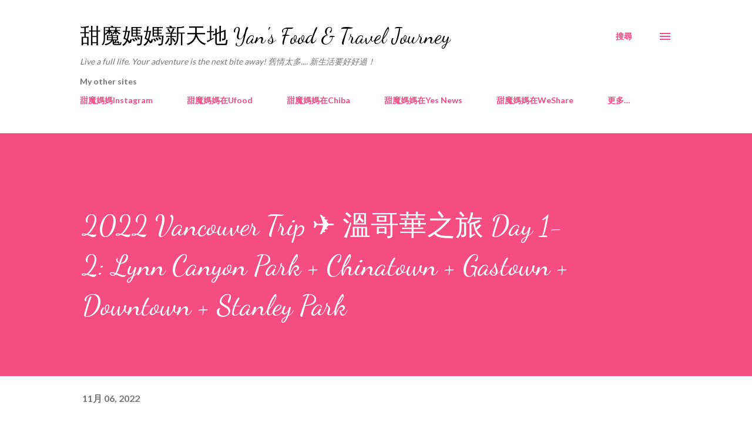

--- FILE ---
content_type: text/html; charset=UTF-8
request_url: https://gourmetyan.blogspot.com/2022/11/2022-vancouver-trip-day-1-2-lynn-canyon.html
body_size: 56647
content:
<!DOCTYPE html>
<html dir='ltr' lang='zh-HK'>
<head>
<meta content='width=device-width, initial-scale=1' name='viewport'/>
<title>2022 Vancouver Trip &#9992; 溫哥華之旅 Day 1-2: Lynn Canyon Park + Chinatown + Gastown + Downtown + Stanley Park</title>
<meta content='text/html; charset=UTF-8' http-equiv='Content-Type'/>
<!-- Chrome, Firefox OS and Opera -->
<meta content='#ffffff' name='theme-color'/>
<!-- Windows Phone -->
<meta content='#ffffff' name='msapplication-navbutton-color'/>
<meta content='blogger' name='generator'/>
<link href='https://gourmetyan.blogspot.com/favicon.ico' rel='icon' type='image/x-icon'/>
<link href='http://gourmetyan.blogspot.com/2022/11/2022-vancouver-trip-day-1-2-lynn-canyon.html' rel='canonical'/>
<link rel="alternate" type="application/atom+xml" title="甜魔媽媽新天地 Yan&#39;s Food &amp; Travel Journey - Atom" href="https://gourmetyan.blogspot.com/feeds/posts/default" />
<link rel="alternate" type="application/rss+xml" title="甜魔媽媽新天地 Yan&#39;s Food &amp; Travel Journey - RSS" href="https://gourmetyan.blogspot.com/feeds/posts/default?alt=rss" />
<link rel="service.post" type="application/atom+xml" title="甜魔媽媽新天地 Yan&#39;s Food &amp; Travel Journey - Atom" href="https://www.blogger.com/feeds/7274573250999211597/posts/default" />

<link rel="alternate" type="application/atom+xml" title="甜魔媽媽新天地 Yan&#39;s Food &amp; Travel Journey - Atom" href="https://gourmetyan.blogspot.com/feeds/1244438405095684267/comments/default" />
<!--Can't find substitution for tag [blog.ieCssRetrofitLinks]-->
<link href='https://blogger.googleusercontent.com/img/b/R29vZ2xl/AVvXsEj7Xjat6X83FUqT4Hsj63oPtye_8p_iZcRgp7VX8u49TqEBgo7sUN811gD3xRLHyBeBG6WFo6JCDQ9jFmHDhjyi88lH8oGRmzYuKEqWBtpsYB9wN4n77r5ur9SLIvFm-XYXZ5G4CwxtiyBgAkUS3TzNM6zuK58t-IHO6-BAdyktk_VWQ7HFF2cvANLdoA/w640-h640/IMG_7321.jpg' rel='image_src'/>
<meta content='http://gourmetyan.blogspot.com/2022/11/2022-vancouver-trip-day-1-2-lynn-canyon.html' property='og:url'/>
<meta content='2022 Vancouver Trip ✈ 溫哥華之旅 Day 1-2: Lynn Canyon Park + Chinatown + Gastown + Downtown + Stanley Park' property='og:title'/>
<meta content='被重要又繁複（繁複之處正正也在於旅行...）的 Parmenant Residency 申請打一打尖後，又繼續溫哥華之旅遊記：由於 Day 1 我們一家晚上才由溫尼伯出發，抵達溫哥華已經接近十點，沒甚麼行程可言，所以與 Day 2 一起記錄了！ Day 1: 由 Winnipeg...' property='og:description'/>
<meta content='https://blogger.googleusercontent.com/img/b/R29vZ2xl/AVvXsEj7Xjat6X83FUqT4Hsj63oPtye_8p_iZcRgp7VX8u49TqEBgo7sUN811gD3xRLHyBeBG6WFo6JCDQ9jFmHDhjyi88lH8oGRmzYuKEqWBtpsYB9wN4n77r5ur9SLIvFm-XYXZ5G4CwxtiyBgAkUS3TzNM6zuK58t-IHO6-BAdyktk_VWQ7HFF2cvANLdoA/w1200-h630-p-k-no-nu/IMG_7321.jpg' property='og:image'/>
<style type='text/css'>@font-face{font-family:'Dancing Script';font-style:normal;font-weight:400;font-display:swap;src:url(//fonts.gstatic.com/s/dancingscript/v29/If2cXTr6YS-zF4S-kcSWSVi_sxjsohD9F50Ruu7BMSo3Rep8hNX6plRPjLo.woff2)format('woff2');unicode-range:U+0102-0103,U+0110-0111,U+0128-0129,U+0168-0169,U+01A0-01A1,U+01AF-01B0,U+0300-0301,U+0303-0304,U+0308-0309,U+0323,U+0329,U+1EA0-1EF9,U+20AB;}@font-face{font-family:'Dancing Script';font-style:normal;font-weight:400;font-display:swap;src:url(//fonts.gstatic.com/s/dancingscript/v29/If2cXTr6YS-zF4S-kcSWSVi_sxjsohD9F50Ruu7BMSo3ROp8hNX6plRPjLo.woff2)format('woff2');unicode-range:U+0100-02BA,U+02BD-02C5,U+02C7-02CC,U+02CE-02D7,U+02DD-02FF,U+0304,U+0308,U+0329,U+1D00-1DBF,U+1E00-1E9F,U+1EF2-1EFF,U+2020,U+20A0-20AB,U+20AD-20C0,U+2113,U+2C60-2C7F,U+A720-A7FF;}@font-face{font-family:'Dancing Script';font-style:normal;font-weight:400;font-display:swap;src:url(//fonts.gstatic.com/s/dancingscript/v29/If2cXTr6YS-zF4S-kcSWSVi_sxjsohD9F50Ruu7BMSo3Sup8hNX6plRP.woff2)format('woff2');unicode-range:U+0000-00FF,U+0131,U+0152-0153,U+02BB-02BC,U+02C6,U+02DA,U+02DC,U+0304,U+0308,U+0329,U+2000-206F,U+20AC,U+2122,U+2191,U+2193,U+2212,U+2215,U+FEFF,U+FFFD;}@font-face{font-family:'EB Garamond';font-style:italic;font-weight:600;font-display:swap;src:url(//fonts.gstatic.com/s/ebgaramond/v32/SlGFmQSNjdsmc35JDF1K5GRwUjcdlttVFm-rI7diR79wU6i1hGFJRvzr2Q.woff2)format('woff2');unicode-range:U+0460-052F,U+1C80-1C8A,U+20B4,U+2DE0-2DFF,U+A640-A69F,U+FE2E-FE2F;}@font-face{font-family:'EB Garamond';font-style:italic;font-weight:600;font-display:swap;src:url(//fonts.gstatic.com/s/ebgaramond/v32/SlGFmQSNjdsmc35JDF1K5GRwUjcdlttVFm-rI7diR795U6i1hGFJRvzr2Q.woff2)format('woff2');unicode-range:U+0301,U+0400-045F,U+0490-0491,U+04B0-04B1,U+2116;}@font-face{font-family:'EB Garamond';font-style:italic;font-weight:600;font-display:swap;src:url(//fonts.gstatic.com/s/ebgaramond/v32/SlGFmQSNjdsmc35JDF1K5GRwUjcdlttVFm-rI7diR79xU6i1hGFJRvzr2Q.woff2)format('woff2');unicode-range:U+1F00-1FFF;}@font-face{font-family:'EB Garamond';font-style:italic;font-weight:600;font-display:swap;src:url(//fonts.gstatic.com/s/ebgaramond/v32/SlGFmQSNjdsmc35JDF1K5GRwUjcdlttVFm-rI7diR79-U6i1hGFJRvzr2Q.woff2)format('woff2');unicode-range:U+0370-0377,U+037A-037F,U+0384-038A,U+038C,U+038E-03A1,U+03A3-03FF;}@font-face{font-family:'EB Garamond';font-style:italic;font-weight:600;font-display:swap;src:url(//fonts.gstatic.com/s/ebgaramond/v32/SlGFmQSNjdsmc35JDF1K5GRwUjcdlttVFm-rI7diR79yU6i1hGFJRvzr2Q.woff2)format('woff2');unicode-range:U+0102-0103,U+0110-0111,U+0128-0129,U+0168-0169,U+01A0-01A1,U+01AF-01B0,U+0300-0301,U+0303-0304,U+0308-0309,U+0323,U+0329,U+1EA0-1EF9,U+20AB;}@font-face{font-family:'EB Garamond';font-style:italic;font-weight:600;font-display:swap;src:url(//fonts.gstatic.com/s/ebgaramond/v32/SlGFmQSNjdsmc35JDF1K5GRwUjcdlttVFm-rI7diR79zU6i1hGFJRvzr2Q.woff2)format('woff2');unicode-range:U+0100-02BA,U+02BD-02C5,U+02C7-02CC,U+02CE-02D7,U+02DD-02FF,U+0304,U+0308,U+0329,U+1D00-1DBF,U+1E00-1E9F,U+1EF2-1EFF,U+2020,U+20A0-20AB,U+20AD-20C0,U+2113,U+2C60-2C7F,U+A720-A7FF;}@font-face{font-family:'EB Garamond';font-style:italic;font-weight:600;font-display:swap;src:url(//fonts.gstatic.com/s/ebgaramond/v32/SlGFmQSNjdsmc35JDF1K5GRwUjcdlttVFm-rI7diR799U6i1hGFJRvw.woff2)format('woff2');unicode-range:U+0000-00FF,U+0131,U+0152-0153,U+02BB-02BC,U+02C6,U+02DA,U+02DC,U+0304,U+0308,U+0329,U+2000-206F,U+20AC,U+2122,U+2191,U+2193,U+2212,U+2215,U+FEFF,U+FFFD;}@font-face{font-family:'Lato';font-style:normal;font-weight:400;font-display:swap;src:url(//fonts.gstatic.com/s/lato/v25/S6uyw4BMUTPHjxAwXiWtFCfQ7A.woff2)format('woff2');unicode-range:U+0100-02BA,U+02BD-02C5,U+02C7-02CC,U+02CE-02D7,U+02DD-02FF,U+0304,U+0308,U+0329,U+1D00-1DBF,U+1E00-1E9F,U+1EF2-1EFF,U+2020,U+20A0-20AB,U+20AD-20C0,U+2113,U+2C60-2C7F,U+A720-A7FF;}@font-face{font-family:'Lato';font-style:normal;font-weight:400;font-display:swap;src:url(//fonts.gstatic.com/s/lato/v25/S6uyw4BMUTPHjx4wXiWtFCc.woff2)format('woff2');unicode-range:U+0000-00FF,U+0131,U+0152-0153,U+02BB-02BC,U+02C6,U+02DA,U+02DC,U+0304,U+0308,U+0329,U+2000-206F,U+20AC,U+2122,U+2191,U+2193,U+2212,U+2215,U+FEFF,U+FFFD;}@font-face{font-family:'Lato';font-style:normal;font-weight:700;font-display:swap;src:url(//fonts.gstatic.com/s/lato/v25/S6u9w4BMUTPHh6UVSwaPGQ3q5d0N7w.woff2)format('woff2');unicode-range:U+0100-02BA,U+02BD-02C5,U+02C7-02CC,U+02CE-02D7,U+02DD-02FF,U+0304,U+0308,U+0329,U+1D00-1DBF,U+1E00-1E9F,U+1EF2-1EFF,U+2020,U+20A0-20AB,U+20AD-20C0,U+2113,U+2C60-2C7F,U+A720-A7FF;}@font-face{font-family:'Lato';font-style:normal;font-weight:700;font-display:swap;src:url(//fonts.gstatic.com/s/lato/v25/S6u9w4BMUTPHh6UVSwiPGQ3q5d0.woff2)format('woff2');unicode-range:U+0000-00FF,U+0131,U+0152-0153,U+02BB-02BC,U+02C6,U+02DA,U+02DC,U+0304,U+0308,U+0329,U+2000-206F,U+20AC,U+2122,U+2191,U+2193,U+2212,U+2215,U+FEFF,U+FFFD;}@font-face{font-family:'Open Sans';font-style:normal;font-weight:600;font-stretch:100%;font-display:swap;src:url(//fonts.gstatic.com/s/opensans/v44/memSYaGs126MiZpBA-UvWbX2vVnXBbObj2OVZyOOSr4dVJWUgsgH1x4taVIUwaEQbjB_mQ.woff2)format('woff2');unicode-range:U+0460-052F,U+1C80-1C8A,U+20B4,U+2DE0-2DFF,U+A640-A69F,U+FE2E-FE2F;}@font-face{font-family:'Open Sans';font-style:normal;font-weight:600;font-stretch:100%;font-display:swap;src:url(//fonts.gstatic.com/s/opensans/v44/memSYaGs126MiZpBA-UvWbX2vVnXBbObj2OVZyOOSr4dVJWUgsgH1x4kaVIUwaEQbjB_mQ.woff2)format('woff2');unicode-range:U+0301,U+0400-045F,U+0490-0491,U+04B0-04B1,U+2116;}@font-face{font-family:'Open Sans';font-style:normal;font-weight:600;font-stretch:100%;font-display:swap;src:url(//fonts.gstatic.com/s/opensans/v44/memSYaGs126MiZpBA-UvWbX2vVnXBbObj2OVZyOOSr4dVJWUgsgH1x4saVIUwaEQbjB_mQ.woff2)format('woff2');unicode-range:U+1F00-1FFF;}@font-face{font-family:'Open Sans';font-style:normal;font-weight:600;font-stretch:100%;font-display:swap;src:url(//fonts.gstatic.com/s/opensans/v44/memSYaGs126MiZpBA-UvWbX2vVnXBbObj2OVZyOOSr4dVJWUgsgH1x4jaVIUwaEQbjB_mQ.woff2)format('woff2');unicode-range:U+0370-0377,U+037A-037F,U+0384-038A,U+038C,U+038E-03A1,U+03A3-03FF;}@font-face{font-family:'Open Sans';font-style:normal;font-weight:600;font-stretch:100%;font-display:swap;src:url(//fonts.gstatic.com/s/opensans/v44/memSYaGs126MiZpBA-UvWbX2vVnXBbObj2OVZyOOSr4dVJWUgsgH1x4iaVIUwaEQbjB_mQ.woff2)format('woff2');unicode-range:U+0307-0308,U+0590-05FF,U+200C-2010,U+20AA,U+25CC,U+FB1D-FB4F;}@font-face{font-family:'Open Sans';font-style:normal;font-weight:600;font-stretch:100%;font-display:swap;src:url(//fonts.gstatic.com/s/opensans/v44/memSYaGs126MiZpBA-UvWbX2vVnXBbObj2OVZyOOSr4dVJWUgsgH1x5caVIUwaEQbjB_mQ.woff2)format('woff2');unicode-range:U+0302-0303,U+0305,U+0307-0308,U+0310,U+0312,U+0315,U+031A,U+0326-0327,U+032C,U+032F-0330,U+0332-0333,U+0338,U+033A,U+0346,U+034D,U+0391-03A1,U+03A3-03A9,U+03B1-03C9,U+03D1,U+03D5-03D6,U+03F0-03F1,U+03F4-03F5,U+2016-2017,U+2034-2038,U+203C,U+2040,U+2043,U+2047,U+2050,U+2057,U+205F,U+2070-2071,U+2074-208E,U+2090-209C,U+20D0-20DC,U+20E1,U+20E5-20EF,U+2100-2112,U+2114-2115,U+2117-2121,U+2123-214F,U+2190,U+2192,U+2194-21AE,U+21B0-21E5,U+21F1-21F2,U+21F4-2211,U+2213-2214,U+2216-22FF,U+2308-230B,U+2310,U+2319,U+231C-2321,U+2336-237A,U+237C,U+2395,U+239B-23B7,U+23D0,U+23DC-23E1,U+2474-2475,U+25AF,U+25B3,U+25B7,U+25BD,U+25C1,U+25CA,U+25CC,U+25FB,U+266D-266F,U+27C0-27FF,U+2900-2AFF,U+2B0E-2B11,U+2B30-2B4C,U+2BFE,U+3030,U+FF5B,U+FF5D,U+1D400-1D7FF,U+1EE00-1EEFF;}@font-face{font-family:'Open Sans';font-style:normal;font-weight:600;font-stretch:100%;font-display:swap;src:url(//fonts.gstatic.com/s/opensans/v44/memSYaGs126MiZpBA-UvWbX2vVnXBbObj2OVZyOOSr4dVJWUgsgH1x5OaVIUwaEQbjB_mQ.woff2)format('woff2');unicode-range:U+0001-000C,U+000E-001F,U+007F-009F,U+20DD-20E0,U+20E2-20E4,U+2150-218F,U+2190,U+2192,U+2194-2199,U+21AF,U+21E6-21F0,U+21F3,U+2218-2219,U+2299,U+22C4-22C6,U+2300-243F,U+2440-244A,U+2460-24FF,U+25A0-27BF,U+2800-28FF,U+2921-2922,U+2981,U+29BF,U+29EB,U+2B00-2BFF,U+4DC0-4DFF,U+FFF9-FFFB,U+10140-1018E,U+10190-1019C,U+101A0,U+101D0-101FD,U+102E0-102FB,U+10E60-10E7E,U+1D2C0-1D2D3,U+1D2E0-1D37F,U+1F000-1F0FF,U+1F100-1F1AD,U+1F1E6-1F1FF,U+1F30D-1F30F,U+1F315,U+1F31C,U+1F31E,U+1F320-1F32C,U+1F336,U+1F378,U+1F37D,U+1F382,U+1F393-1F39F,U+1F3A7-1F3A8,U+1F3AC-1F3AF,U+1F3C2,U+1F3C4-1F3C6,U+1F3CA-1F3CE,U+1F3D4-1F3E0,U+1F3ED,U+1F3F1-1F3F3,U+1F3F5-1F3F7,U+1F408,U+1F415,U+1F41F,U+1F426,U+1F43F,U+1F441-1F442,U+1F444,U+1F446-1F449,U+1F44C-1F44E,U+1F453,U+1F46A,U+1F47D,U+1F4A3,U+1F4B0,U+1F4B3,U+1F4B9,U+1F4BB,U+1F4BF,U+1F4C8-1F4CB,U+1F4D6,U+1F4DA,U+1F4DF,U+1F4E3-1F4E6,U+1F4EA-1F4ED,U+1F4F7,U+1F4F9-1F4FB,U+1F4FD-1F4FE,U+1F503,U+1F507-1F50B,U+1F50D,U+1F512-1F513,U+1F53E-1F54A,U+1F54F-1F5FA,U+1F610,U+1F650-1F67F,U+1F687,U+1F68D,U+1F691,U+1F694,U+1F698,U+1F6AD,U+1F6B2,U+1F6B9-1F6BA,U+1F6BC,U+1F6C6-1F6CF,U+1F6D3-1F6D7,U+1F6E0-1F6EA,U+1F6F0-1F6F3,U+1F6F7-1F6FC,U+1F700-1F7FF,U+1F800-1F80B,U+1F810-1F847,U+1F850-1F859,U+1F860-1F887,U+1F890-1F8AD,U+1F8B0-1F8BB,U+1F8C0-1F8C1,U+1F900-1F90B,U+1F93B,U+1F946,U+1F984,U+1F996,U+1F9E9,U+1FA00-1FA6F,U+1FA70-1FA7C,U+1FA80-1FA89,U+1FA8F-1FAC6,U+1FACE-1FADC,U+1FADF-1FAE9,U+1FAF0-1FAF8,U+1FB00-1FBFF;}@font-face{font-family:'Open Sans';font-style:normal;font-weight:600;font-stretch:100%;font-display:swap;src:url(//fonts.gstatic.com/s/opensans/v44/memSYaGs126MiZpBA-UvWbX2vVnXBbObj2OVZyOOSr4dVJWUgsgH1x4vaVIUwaEQbjB_mQ.woff2)format('woff2');unicode-range:U+0102-0103,U+0110-0111,U+0128-0129,U+0168-0169,U+01A0-01A1,U+01AF-01B0,U+0300-0301,U+0303-0304,U+0308-0309,U+0323,U+0329,U+1EA0-1EF9,U+20AB;}@font-face{font-family:'Open Sans';font-style:normal;font-weight:600;font-stretch:100%;font-display:swap;src:url(//fonts.gstatic.com/s/opensans/v44/memSYaGs126MiZpBA-UvWbX2vVnXBbObj2OVZyOOSr4dVJWUgsgH1x4uaVIUwaEQbjB_mQ.woff2)format('woff2');unicode-range:U+0100-02BA,U+02BD-02C5,U+02C7-02CC,U+02CE-02D7,U+02DD-02FF,U+0304,U+0308,U+0329,U+1D00-1DBF,U+1E00-1E9F,U+1EF2-1EFF,U+2020,U+20A0-20AB,U+20AD-20C0,U+2113,U+2C60-2C7F,U+A720-A7FF;}@font-face{font-family:'Open Sans';font-style:normal;font-weight:600;font-stretch:100%;font-display:swap;src:url(//fonts.gstatic.com/s/opensans/v44/memSYaGs126MiZpBA-UvWbX2vVnXBbObj2OVZyOOSr4dVJWUgsgH1x4gaVIUwaEQbjA.woff2)format('woff2');unicode-range:U+0000-00FF,U+0131,U+0152-0153,U+02BB-02BC,U+02C6,U+02DA,U+02DC,U+0304,U+0308,U+0329,U+2000-206F,U+20AC,U+2122,U+2191,U+2193,U+2212,U+2215,U+FEFF,U+FFFD;}</style>
<style id='page-skin-1' type='text/css'><!--
/*! normalize.css v3.0.1 | MIT License | git.io/normalize */html{font-family:sans-serif;-ms-text-size-adjust:100%;-webkit-text-size-adjust:100%}body{margin:0}article,aside,details,figcaption,figure,footer,header,hgroup,main,nav,section,summary{display:block}audio,canvas,progress,video{display:inline-block;vertical-align:baseline}audio:not([controls]){display:none;height:0}[hidden],template{display:none}a{background:transparent}a:active,a:hover{outline:0}abbr[title]{border-bottom:1px dotted}b,strong{font-weight:bold}dfn{font-style:italic}h1{font-size:2em;margin:.67em 0}mark{background:#ff0;color:#000}small{font-size:80%}sub,sup{font-size:75%;line-height:0;position:relative;vertical-align:baseline}sup{top:-0.5em}sub{bottom:-0.25em}img{border:0}svg:not(:root){overflow:hidden}figure{margin:1em 40px}hr{-moz-box-sizing:content-box;box-sizing:content-box;height:0}pre{overflow:auto}code,kbd,pre,samp{font-family:monospace,monospace;font-size:1em}button,input,optgroup,select,textarea{color:inherit;font:inherit;margin:0}button{overflow:visible}button,select{text-transform:none}button,html input[type="button"],input[type="reset"],input[type="submit"]{-webkit-appearance:button;cursor:pointer}button[disabled],html input[disabled]{cursor:default}button::-moz-focus-inner,input::-moz-focus-inner{border:0;padding:0}input{line-height:normal}input[type="checkbox"],input[type="radio"]{box-sizing:border-box;padding:0}input[type="number"]::-webkit-inner-spin-button,input[type="number"]::-webkit-outer-spin-button{height:auto}input[type="search"]{-webkit-appearance:textfield;-moz-box-sizing:content-box;-webkit-box-sizing:content-box;box-sizing:content-box}input[type="search"]::-webkit-search-cancel-button,input[type="search"]::-webkit-search-decoration{-webkit-appearance:none}fieldset{border:1px solid #c0c0c0;margin:0 2px;padding:.35em .625em .75em}legend{border:0;padding:0}textarea{overflow:auto}optgroup{font-weight:bold}table{border-collapse:collapse;border-spacing:0}td,th{padding:0}
body{
overflow-wrap:break-word;
word-break:break-word;
word-wrap:break-word
}
.hidden{
display:none
}
.invisible{
visibility:hidden
}
.container::after,.float-container::after{
clear:both;
content:"";
display:table
}
.clearboth{
clear:both
}
#comments .comment .comment-actions,.subscribe-popup .FollowByEmail .follow-by-email-submit,.widget.Profile .profile-link{
background:0 0;
border:0;
box-shadow:none;
color:#f44c83;
cursor:pointer;
font-size:14px;
font-weight:700;
outline:0;
text-decoration:none;
text-transform:uppercase;
width:auto
}
.dim-overlay{
background-color:rgba(0,0,0,.54);
height:100vh;
left:0;
position:fixed;
top:0;
width:100%
}
#sharing-dim-overlay{
background-color:transparent
}
input::-ms-clear{
display:none
}
.blogger-logo,.svg-icon-24.blogger-logo{
fill:#ff9800;
opacity:1
}
.loading-spinner-large{
-webkit-animation:mspin-rotate 1.568s infinite linear;
animation:mspin-rotate 1.568s infinite linear;
height:48px;
overflow:hidden;
position:absolute;
width:48px;
z-index:200
}
.loading-spinner-large>div{
-webkit-animation:mspin-revrot 5332ms infinite steps(4);
animation:mspin-revrot 5332ms infinite steps(4)
}
.loading-spinner-large>div>div{
-webkit-animation:mspin-singlecolor-large-film 1333ms infinite steps(81);
animation:mspin-singlecolor-large-film 1333ms infinite steps(81);
background-size:100%;
height:48px;
width:3888px
}
.mspin-black-large>div>div,.mspin-grey_54-large>div>div{
background-image:url(https://www.blogblog.com/indie/mspin_black_large.svg)
}
.mspin-white-large>div>div{
background-image:url(https://www.blogblog.com/indie/mspin_white_large.svg)
}
.mspin-grey_54-large{
opacity:.54
}
@-webkit-keyframes mspin-singlecolor-large-film{
from{
-webkit-transform:translateX(0);
transform:translateX(0)
}
to{
-webkit-transform:translateX(-3888px);
transform:translateX(-3888px)
}
}
@keyframes mspin-singlecolor-large-film{
from{
-webkit-transform:translateX(0);
transform:translateX(0)
}
to{
-webkit-transform:translateX(-3888px);
transform:translateX(-3888px)
}
}
@-webkit-keyframes mspin-rotate{
from{
-webkit-transform:rotate(0);
transform:rotate(0)
}
to{
-webkit-transform:rotate(360deg);
transform:rotate(360deg)
}
}
@keyframes mspin-rotate{
from{
-webkit-transform:rotate(0);
transform:rotate(0)
}
to{
-webkit-transform:rotate(360deg);
transform:rotate(360deg)
}
}
@-webkit-keyframes mspin-revrot{
from{
-webkit-transform:rotate(0);
transform:rotate(0)
}
to{
-webkit-transform:rotate(-360deg);
transform:rotate(-360deg)
}
}
@keyframes mspin-revrot{
from{
-webkit-transform:rotate(0);
transform:rotate(0)
}
to{
-webkit-transform:rotate(-360deg);
transform:rotate(-360deg)
}
}
.skip-navigation{
background-color:#fff;
box-sizing:border-box;
color:#000;
display:block;
height:0;
left:0;
line-height:50px;
overflow:hidden;
padding-top:0;
position:fixed;
text-align:center;
top:0;
-webkit-transition:box-shadow .3s,height .3s,padding-top .3s;
transition:box-shadow .3s,height .3s,padding-top .3s;
width:100%;
z-index:900
}
.skip-navigation:focus{
box-shadow:0 4px 5px 0 rgba(0,0,0,.14),0 1px 10px 0 rgba(0,0,0,.12),0 2px 4px -1px rgba(0,0,0,.2);
height:50px
}
#main{
outline:0
}
.main-heading{
position:absolute;
clip:rect(1px,1px,1px,1px);
padding:0;
border:0;
height:1px;
width:1px;
overflow:hidden
}
.Attribution{
margin-top:1em;
text-align:center
}
.Attribution .blogger img,.Attribution .blogger svg{
vertical-align:bottom
}
.Attribution .blogger img{
margin-right:.5em
}
.Attribution div{
line-height:24px;
margin-top:.5em
}
.Attribution .copyright,.Attribution .image-attribution{
font-size:.7em;
margin-top:1.5em
}
.BLOG_mobile_video_class{
display:none
}
.bg-photo{
background-attachment:scroll!important
}
body .CSS_LIGHTBOX{
z-index:900
}
.extendable .show-less,.extendable .show-more{
border-color:#f44c83;
color:#f44c83;
margin-top:8px
}
.extendable .show-less.hidden,.extendable .show-more.hidden{
display:none
}
.inline-ad{
display:none;
max-width:100%;
overflow:hidden
}
.adsbygoogle{
display:block
}
#cookieChoiceInfo{
bottom:0;
top:auto
}
iframe.b-hbp-video{
border:0
}
.post-body img{
max-width:100%
}
.post-body iframe{
max-width:100%
}
.post-body a[imageanchor="1"]{
display:inline-block
}
.byline{
margin-right:1em
}
.byline:last-child{
margin-right:0
}
.link-copied-dialog{
max-width:520px;
outline:0
}
.link-copied-dialog .modal-dialog-buttons{
margin-top:8px
}
.link-copied-dialog .goog-buttonset-default{
background:0 0;
border:0
}
.link-copied-dialog .goog-buttonset-default:focus{
outline:0
}
.paging-control-container{
margin-bottom:16px
}
.paging-control-container .paging-control{
display:inline-block
}
.paging-control-container .comment-range-text::after,.paging-control-container .paging-control{
color:#f44c83
}
.paging-control-container .comment-range-text,.paging-control-container .paging-control{
margin-right:8px
}
.paging-control-container .comment-range-text::after,.paging-control-container .paging-control::after{
content:"\b7";
cursor:default;
padding-left:8px;
pointer-events:none
}
.paging-control-container .comment-range-text:last-child::after,.paging-control-container .paging-control:last-child::after{
content:none
}
.byline.reactions iframe{
height:20px
}
.b-notification{
color:#000;
background-color:#fff;
border-bottom:solid 1px #000;
box-sizing:border-box;
padding:16px 32px;
text-align:center
}
.b-notification.visible{
-webkit-transition:margin-top .3s cubic-bezier(.4,0,.2,1);
transition:margin-top .3s cubic-bezier(.4,0,.2,1)
}
.b-notification.invisible{
position:absolute
}
.b-notification-close{
position:absolute;
right:8px;
top:8px
}
.no-posts-message{
line-height:40px;
text-align:center
}
@media screen and (max-width:968px){
body.item-view .post-body a[imageanchor="1"][style*="float: left;"],body.item-view .post-body a[imageanchor="1"][style*="float: right;"]{
float:none!important;
clear:none!important
}
body.item-view .post-body a[imageanchor="1"] img{
display:block;
height:auto;
margin:0 auto
}
body.item-view .post-body>.separator:first-child>a[imageanchor="1"]:first-child{
margin-top:20px
}
.post-body a[imageanchor]{
display:block
}
body.item-view .post-body a[imageanchor="1"]{
margin-left:0!important;
margin-right:0!important
}
body.item-view .post-body a[imageanchor="1"]+a[imageanchor="1"]{
margin-top:16px
}
}
.item-control{
display:none
}
#comments{
border-top:1px dashed rgba(0,0,0,.54);
margin-top:20px;
padding:20px
}
#comments .comment-thread ol{
margin:0;
padding-left:0;
padding-left:0
}
#comments .comment .comment-replybox-single,#comments .comment-thread .comment-replies{
margin-left:60px
}
#comments .comment-thread .thread-count{
display:none
}
#comments .comment{
list-style-type:none;
padding:0 0 30px;
position:relative
}
#comments .comment .comment{
padding-bottom:8px
}
.comment .avatar-image-container{
position:absolute
}
.comment .avatar-image-container img{
border-radius:50%
}
.avatar-image-container svg,.comment .avatar-image-container .avatar-icon{
border-radius:50%;
border:solid 1px #f44c83;
box-sizing:border-box;
fill:#f44c83;
height:35px;
margin:0;
padding:7px;
width:35px
}
.comment .comment-block{
margin-top:10px;
margin-left:60px;
padding-bottom:0
}
#comments .comment-author-header-wrapper{
margin-left:40px
}
#comments .comment .thread-expanded .comment-block{
padding-bottom:20px
}
#comments .comment .comment-header .user,#comments .comment .comment-header .user a{
color:#292929;
font-style:normal;
font-weight:700
}
#comments .comment .comment-actions{
bottom:0;
margin-bottom:15px;
position:absolute
}
#comments .comment .comment-actions>*{
margin-right:8px
}
#comments .comment .comment-header .datetime{
bottom:0;
color:rgba(0,0,0,0.54);
display:inline-block;
font-size:13px;
font-style:italic;
margin-left:8px
}
#comments .comment .comment-footer .comment-timestamp a,#comments .comment .comment-header .datetime a{
color:rgba(0,0,0,0.54)
}
#comments .comment .comment-content,.comment .comment-body{
margin-top:12px;
word-break:break-word
}
.comment-body{
margin-bottom:12px
}
#comments.embed[data-num-comments="0"]{
border:0;
margin-top:0;
padding-top:0
}
#comments.embed[data-num-comments="0"] #comment-post-message,#comments.embed[data-num-comments="0"] div.comment-form>p,#comments.embed[data-num-comments="0"] p.comment-footer{
display:none
}
#comment-editor-src{
display:none
}
.comments .comments-content .loadmore.loaded{
max-height:0;
opacity:0;
overflow:hidden
}
.extendable .remaining-items{
height:0;
overflow:hidden;
-webkit-transition:height .3s cubic-bezier(.4,0,.2,1);
transition:height .3s cubic-bezier(.4,0,.2,1)
}
.extendable .remaining-items.expanded{
height:auto
}
.svg-icon-24,.svg-icon-24-button{
cursor:pointer;
height:24px;
width:24px;
min-width:24px
}
.touch-icon{
margin:-12px;
padding:12px
}
.touch-icon:active,.touch-icon:focus{
background-color:rgba(153,153,153,.4);
border-radius:50%
}
svg:not(:root).touch-icon{
overflow:visible
}
html[dir=rtl] .rtl-reversible-icon{
-webkit-transform:scaleX(-1);
-ms-transform:scaleX(-1);
transform:scaleX(-1)
}
.svg-icon-24-button,.touch-icon-button{
background:0 0;
border:0;
margin:0;
outline:0;
padding:0
}
.touch-icon-button .touch-icon:active,.touch-icon-button .touch-icon:focus{
background-color:transparent
}
.touch-icon-button:active .touch-icon,.touch-icon-button:focus .touch-icon{
background-color:rgba(153,153,153,.4);
border-radius:50%
}
.Profile .default-avatar-wrapper .avatar-icon{
border-radius:50%;
border:solid 1px #000000;
box-sizing:border-box;
fill:#000000;
margin:0
}
.Profile .individual .default-avatar-wrapper .avatar-icon{
padding:25px
}
.Profile .individual .avatar-icon,.Profile .individual .profile-img{
height:120px;
width:120px
}
.Profile .team .default-avatar-wrapper .avatar-icon{
padding:8px
}
.Profile .team .avatar-icon,.Profile .team .default-avatar-wrapper,.Profile .team .profile-img{
height:40px;
width:40px
}
.snippet-container{
margin:0;
position:relative;
overflow:hidden
}
.snippet-fade{
bottom:0;
box-sizing:border-box;
position:absolute;
width:96px
}
.snippet-fade{
right:0
}
.snippet-fade:after{
content:"\2026"
}
.snippet-fade:after{
float:right
}
.post-bottom{
-webkit-box-align:center;
-webkit-align-items:center;
-ms-flex-align:center;
align-items:center;
display:-webkit-box;
display:-webkit-flex;
display:-ms-flexbox;
display:flex;
-webkit-flex-wrap:wrap;
-ms-flex-wrap:wrap;
flex-wrap:wrap
}
.post-footer{
-webkit-box-flex:1;
-webkit-flex:1 1 auto;
-ms-flex:1 1 auto;
flex:1 1 auto;
-webkit-flex-wrap:wrap;
-ms-flex-wrap:wrap;
flex-wrap:wrap;
-webkit-box-ordinal-group:2;
-webkit-order:1;
-ms-flex-order:1;
order:1
}
.post-footer>*{
-webkit-box-flex:0;
-webkit-flex:0 1 auto;
-ms-flex:0 1 auto;
flex:0 1 auto
}
.post-footer .byline:last-child{
margin-right:1em
}
.jump-link{
-webkit-box-flex:0;
-webkit-flex:0 0 auto;
-ms-flex:0 0 auto;
flex:0 0 auto;
-webkit-box-ordinal-group:3;
-webkit-order:2;
-ms-flex-order:2;
order:2
}
.centered-top-container.sticky{
left:0;
position:fixed;
right:0;
top:0;
width:auto;
z-index:8;
-webkit-transition-property:opacity,-webkit-transform;
transition-property:opacity,-webkit-transform;
transition-property:transform,opacity;
transition-property:transform,opacity,-webkit-transform;
-webkit-transition-duration:.2s;
transition-duration:.2s;
-webkit-transition-timing-function:cubic-bezier(.4,0,.2,1);
transition-timing-function:cubic-bezier(.4,0,.2,1)
}
.centered-top-placeholder{
display:none
}
.collapsed-header .centered-top-placeholder{
display:block
}
.centered-top-container .Header .replaced h1,.centered-top-placeholder .Header .replaced h1{
display:none
}
.centered-top-container.sticky .Header .replaced h1{
display:block
}
.centered-top-container.sticky .Header .header-widget{
background:0 0
}
.centered-top-container.sticky .Header .header-image-wrapper{
display:none
}
.centered-top-container img,.centered-top-placeholder img{
max-width:100%
}
.collapsible{
-webkit-transition:height .3s cubic-bezier(.4,0,.2,1);
transition:height .3s cubic-bezier(.4,0,.2,1)
}
.collapsible,.collapsible>summary{
display:block;
overflow:hidden
}
.collapsible>:not(summary){
display:none
}
.collapsible[open]>:not(summary){
display:block
}
.collapsible:focus,.collapsible>summary:focus{
outline:0
}
.collapsible>summary{
cursor:pointer;
display:block;
padding:0
}
.collapsible:focus>summary,.collapsible>summary:focus{
background-color:transparent
}
.collapsible>summary::-webkit-details-marker{
display:none
}
.collapsible-title{
-webkit-box-align:center;
-webkit-align-items:center;
-ms-flex-align:center;
align-items:center;
display:-webkit-box;
display:-webkit-flex;
display:-ms-flexbox;
display:flex
}
.collapsible-title .title{
-webkit-box-flex:1;
-webkit-flex:1 1 auto;
-ms-flex:1 1 auto;
flex:1 1 auto;
-webkit-box-ordinal-group:1;
-webkit-order:0;
-ms-flex-order:0;
order:0;
overflow:hidden;
text-overflow:ellipsis;
white-space:nowrap
}
.collapsible-title .chevron-down,.collapsible[open] .collapsible-title .chevron-up{
display:block
}
.collapsible-title .chevron-up,.collapsible[open] .collapsible-title .chevron-down{
display:none
}
.overflowable-container{
max-height:48px;
overflow:hidden;
position:relative
}
.overflow-button{
cursor:pointer
}
#overflowable-dim-overlay{
background:0 0
}
.overflow-popup{
box-shadow:0 2px 2px 0 rgba(0,0,0,.14),0 3px 1px -2px rgba(0,0,0,.2),0 1px 5px 0 rgba(0,0,0,.12);
background-color:#ffffff;
left:0;
max-width:calc(100% - 32px);
position:absolute;
top:0;
visibility:hidden;
z-index:101
}
.overflow-popup ul{
list-style:none
}
.overflow-popup .tabs li,.overflow-popup li{
display:block;
height:auto
}
.overflow-popup .tabs li{
padding-left:0;
padding-right:0
}
.overflow-button.hidden,.overflow-popup .tabs li.hidden,.overflow-popup li.hidden{
display:none
}
.ripple{
position:relative
}
.ripple>*{
z-index:1
}
.splash-wrapper{
bottom:0;
left:0;
overflow:hidden;
pointer-events:none;
position:absolute;
right:0;
top:0;
z-index:0
}
.splash{
background:#ccc;
border-radius:100%;
display:block;
opacity:.6;
position:absolute;
-webkit-transform:scale(0);
-ms-transform:scale(0);
transform:scale(0)
}
.splash.animate{
-webkit-animation:ripple-effect .4s linear;
animation:ripple-effect .4s linear
}
@-webkit-keyframes ripple-effect{
100%{
opacity:0;
-webkit-transform:scale(2.5);
transform:scale(2.5)
}
}
@keyframes ripple-effect{
100%{
opacity:0;
-webkit-transform:scale(2.5);
transform:scale(2.5)
}
}
.search{
display:-webkit-box;
display:-webkit-flex;
display:-ms-flexbox;
display:flex;
line-height:24px;
width:24px
}
.search.focused{
width:100%
}
.search.focused .section{
width:100%
}
.search form{
z-index:101
}
.search h3{
display:none
}
.search form{
display:-webkit-box;
display:-webkit-flex;
display:-ms-flexbox;
display:flex;
-webkit-box-flex:1;
-webkit-flex:1 0 0;
-ms-flex:1 0 0px;
flex:1 0 0;
border-bottom:solid 1px transparent;
padding-bottom:8px
}
.search form>*{
display:none
}
.search.focused form>*{
display:block
}
.search .search-input label{
display:none
}
.centered-top-placeholder.cloned .search form{
z-index:30
}
.search.focused form{
border-color:#292929;
position:relative;
width:auto
}
.collapsed-header .centered-top-container .search.focused form{
border-bottom-color:transparent
}
.search-expand{
-webkit-box-flex:0;
-webkit-flex:0 0 auto;
-ms-flex:0 0 auto;
flex:0 0 auto
}
.search-expand-text{
display:none
}
.search-close{
display:inline;
vertical-align:middle
}
.search-input{
-webkit-box-flex:1;
-webkit-flex:1 0 1px;
-ms-flex:1 0 1px;
flex:1 0 1px
}
.search-input input{
background:0 0;
border:0;
box-sizing:border-box;
color:#292929;
display:inline-block;
outline:0;
width:calc(100% - 48px)
}
.search-input input.no-cursor{
color:transparent;
text-shadow:0 0 0 #292929
}
.collapsed-header .centered-top-container .search-action,.collapsed-header .centered-top-container .search-input input{
color:#292929
}
.collapsed-header .centered-top-container .search-input input.no-cursor{
color:transparent;
text-shadow:0 0 0 #292929
}
.collapsed-header .centered-top-container .search-input input.no-cursor:focus,.search-input input.no-cursor:focus{
outline:0
}
.search-focused>*{
visibility:hidden
}
.search-focused .search,.search-focused .search-icon{
visibility:visible
}
.search.focused .search-action{
display:block
}
.search.focused .search-action:disabled{
opacity:.3
}
.sidebar-container{
background-color:#f7f7f7;
max-width:320px;
overflow-y:auto;
-webkit-transition-property:-webkit-transform;
transition-property:-webkit-transform;
transition-property:transform;
transition-property:transform,-webkit-transform;
-webkit-transition-duration:.3s;
transition-duration:.3s;
-webkit-transition-timing-function:cubic-bezier(0,0,.2,1);
transition-timing-function:cubic-bezier(0,0,.2,1);
width:320px;
z-index:101;
-webkit-overflow-scrolling:touch
}
.sidebar-container .navigation{
line-height:0;
padding:16px
}
.sidebar-container .sidebar-back{
cursor:pointer
}
.sidebar-container .widget{
background:0 0;
margin:0 16px;
padding:16px 0
}
.sidebar-container .widget .title{
color:#000000;
margin:0
}
.sidebar-container .widget ul{
list-style:none;
margin:0;
padding:0
}
.sidebar-container .widget ul ul{
margin-left:1em
}
.sidebar-container .widget li{
font-size:16px;
line-height:normal
}
.sidebar-container .widget+.widget{
border-top:1px dashed #000000
}
.BlogArchive li{
margin:16px 0
}
.BlogArchive li:last-child{
margin-bottom:0
}
.Label li a{
display:inline-block
}
.BlogArchive .post-count,.Label .label-count{
float:right;
margin-left:.25em
}
.BlogArchive .post-count::before,.Label .label-count::before{
content:"("
}
.BlogArchive .post-count::after,.Label .label-count::after{
content:")"
}
.widget.Translate .skiptranslate>div{
display:block!important
}
.widget.Profile .profile-link{
display:-webkit-box;
display:-webkit-flex;
display:-ms-flexbox;
display:flex
}
.widget.Profile .team-member .default-avatar-wrapper,.widget.Profile .team-member .profile-img{
-webkit-box-flex:0;
-webkit-flex:0 0 auto;
-ms-flex:0 0 auto;
flex:0 0 auto;
margin-right:1em
}
.widget.Profile .individual .profile-link{
-webkit-box-orient:vertical;
-webkit-box-direction:normal;
-webkit-flex-direction:column;
-ms-flex-direction:column;
flex-direction:column
}
.widget.Profile .team .profile-link .profile-name{
-webkit-align-self:center;
-ms-flex-item-align:center;
align-self:center;
display:block;
-webkit-box-flex:1;
-webkit-flex:1 1 auto;
-ms-flex:1 1 auto;
flex:1 1 auto
}
.dim-overlay{
background-color:rgba(0,0,0,.54);
z-index:100
}
body.sidebar-visible{
overflow-y:hidden
}
@media screen and (max-width:1619px){
.sidebar-container{
bottom:0;
position:fixed;
top:0;
left:auto;
right:0
}
.sidebar-container.sidebar-invisible{
-webkit-transition-timing-function:cubic-bezier(.4,0,.6,1);
transition-timing-function:cubic-bezier(.4,0,.6,1);
-webkit-transform:translateX(320px);
-ms-transform:translateX(320px);
transform:translateX(320px)
}
}
.dialog{
box-shadow:0 2px 2px 0 rgba(0,0,0,.14),0 3px 1px -2px rgba(0,0,0,.2),0 1px 5px 0 rgba(0,0,0,.12);
background:#ffffff;
box-sizing:border-box;
color:#292929;
padding:30px;
position:fixed;
text-align:center;
width:calc(100% - 24px);
z-index:101
}
.dialog input[type=email],.dialog input[type=text]{
background-color:transparent;
border:0;
border-bottom:solid 1px rgba(41,41,41,.12);
color:#292929;
display:block;
font-family:Lato, sans-serif;
font-size:16px;
line-height:24px;
margin:auto;
padding-bottom:7px;
outline:0;
text-align:center;
width:100%
}
.dialog input[type=email]::-webkit-input-placeholder,.dialog input[type=text]::-webkit-input-placeholder{
color:#292929
}
.dialog input[type=email]::-moz-placeholder,.dialog input[type=text]::-moz-placeholder{
color:#292929
}
.dialog input[type=email]:-ms-input-placeholder,.dialog input[type=text]:-ms-input-placeholder{
color:#292929
}
.dialog input[type=email]::-ms-input-placeholder,.dialog input[type=text]::-ms-input-placeholder{
color:#292929
}
.dialog input[type=email]::placeholder,.dialog input[type=text]::placeholder{
color:#292929
}
.dialog input[type=email]:focus,.dialog input[type=text]:focus{
border-bottom:solid 2px #f44c83;
padding-bottom:6px
}
.dialog input.no-cursor{
color:transparent;
text-shadow:0 0 0 #292929
}
.dialog input.no-cursor:focus{
outline:0
}
.dialog input.no-cursor:focus{
outline:0
}
.dialog input[type=submit]{
font-family:Lato, sans-serif
}
.dialog .goog-buttonset-default{
color:#f44c83
}
.subscribe-popup{
max-width:364px
}
.subscribe-popup h3{
color:#ffffff;
font-size:1.8em;
margin-top:0
}
.subscribe-popup .FollowByEmail h3{
display:none
}
.subscribe-popup .FollowByEmail .follow-by-email-submit{
color:#f44c83;
display:inline-block;
margin:0 auto;
margin-top:24px;
width:auto;
white-space:normal
}
.subscribe-popup .FollowByEmail .follow-by-email-submit:disabled{
cursor:default;
opacity:.3
}
@media (max-width:800px){
.blog-name div.widget.Subscribe{
margin-bottom:16px
}
body.item-view .blog-name div.widget.Subscribe{
margin:8px auto 16px auto;
width:100%
}
}
body#layout .bg-photo,body#layout .bg-photo-overlay{
display:none
}
body#layout .page_body{
padding:0;
position:relative;
top:0
}
body#layout .page{
display:inline-block;
left:inherit;
position:relative;
vertical-align:top;
width:540px
}
body#layout .centered{
max-width:954px
}
body#layout .navigation{
display:none
}
body#layout .sidebar-container{
display:inline-block;
width:40%
}
body#layout .hamburger-menu,body#layout .search{
display:none
}
.widget.Sharing .sharing-button{
display:none
}
.widget.Sharing .sharing-buttons li{
padding:0
}
.widget.Sharing .sharing-buttons li span{
display:none
}
.post-share-buttons{
position:relative
}
.centered-bottom .share-buttons .svg-icon-24,.share-buttons .svg-icon-24{
fill:#f44c83
}
.sharing-open.touch-icon-button:active .touch-icon,.sharing-open.touch-icon-button:focus .touch-icon{
background-color:transparent
}
.share-buttons{
background-color:#ffffff;
border-radius:2px;
box-shadow:0 2px 2px 0 rgba(0,0,0,.14),0 3px 1px -2px rgba(0,0,0,.2),0 1px 5px 0 rgba(0,0,0,.12);
color:#f44c83;
list-style:none;
margin:0;
padding:8px 0;
position:absolute;
top:-11px;
min-width:200px;
z-index:101
}
.share-buttons.hidden{
display:none
}
.sharing-button{
background:0 0;
border:0;
margin:0;
outline:0;
padding:0;
cursor:pointer
}
.share-buttons li{
margin:0;
height:48px
}
.share-buttons li:last-child{
margin-bottom:0
}
.share-buttons li .sharing-platform-button{
box-sizing:border-box;
cursor:pointer;
display:block;
height:100%;
margin-bottom:0;
padding:0 16px;
position:relative;
width:100%
}
.share-buttons li .sharing-platform-button:focus,.share-buttons li .sharing-platform-button:hover{
background-color:rgba(128,128,128,.1);
outline:0
}
.share-buttons li svg[class*=" sharing-"],.share-buttons li svg[class^=sharing-]{
position:absolute;
top:10px
}
.share-buttons li span.sharing-platform-button{
position:relative;
top:0
}
.share-buttons li .platform-sharing-text{
display:block;
font-size:16px;
line-height:48px;
white-space:nowrap
}
.share-buttons li .platform-sharing-text{
margin-left:56px
}
.flat-button{
cursor:pointer;
display:inline-block;
font-weight:700;
text-transform:uppercase;
border-radius:2px;
padding:8px;
margin:-8px
}
.flat-icon-button{
background:0 0;
border:0;
margin:0;
outline:0;
padding:0;
margin:-12px;
padding:12px;
cursor:pointer;
box-sizing:content-box;
display:inline-block;
line-height:0
}
.flat-icon-button,.flat-icon-button .splash-wrapper{
border-radius:50%
}
.flat-icon-button .splash.animate{
-webkit-animation-duration:.3s;
animation-duration:.3s
}
h1,h2,h3,h4,h5,h6{
margin:0
}
.post-body h1,.post-body h2,.post-body h3,.post-body h4,.post-body h5,.post-body h6{
margin:1em 0
}
.action-link,a{
color:#f44c83;
cursor:pointer;
text-decoration:none
}
.action-link:visited,a:visited{
color:#f44c83
}
.action-link:hover,a:hover{
color:#f44c83
}
body{
background-color:#ffffff;
color:#292929;
font:400 20px Lato, sans-serif;
margin:0 auto
}
.unused{
background:#ffffff none repeat scroll top left
}
.dim-overlay{
z-index:100
}
.all-container{
min-height:100vh;
display:-webkit-box;
display:-webkit-flex;
display:-ms-flexbox;
display:flex;
-webkit-box-orient:vertical;
-webkit-box-direction:normal;
-webkit-flex-direction:column;
-ms-flex-direction:column;
flex-direction:column
}
body.sidebar-visible .all-container{
overflow-y:scroll
}
.page{
max-width:1280px;
width:100%
}
.Blog{
padding:0;
padding-left:136px
}
.main_content_container{
-webkit-box-flex:0;
-webkit-flex:0 0 auto;
-ms-flex:0 0 auto;
flex:0 0 auto;
margin:0 auto;
max-width:1600px;
width:100%
}
.centered-top-container{
-webkit-box-flex:0;
-webkit-flex:0 0 auto;
-ms-flex:0 0 auto;
flex:0 0 auto
}
.centered-top,.centered-top-placeholder{
box-sizing:border-box;
width:100%
}
.centered-top{
box-sizing:border-box;
margin:0 auto;
max-width:1280px;
padding:44px 136px 32px 136px;
width:100%
}
.centered-top h3{
color:rgba(0,0,0,0.54);
font:700 14px Lato, sans-serif
}
.centered{
width:100%
}
.centered-top-firstline{
display:-webkit-box;
display:-webkit-flex;
display:-ms-flexbox;
display:flex;
position:relative;
width:100%
}
.main_header_elements{
display:-webkit-box;
display:-webkit-flex;
display:-ms-flexbox;
display:flex;
-webkit-box-flex:0;
-webkit-flex:0 1 auto;
-ms-flex:0 1 auto;
flex:0 1 auto;
-webkit-box-ordinal-group:2;
-webkit-order:1;
-ms-flex-order:1;
order:1;
overflow-x:hidden;
width:100%
}
html[dir=rtl] .main_header_elements{
-webkit-box-ordinal-group:3;
-webkit-order:2;
-ms-flex-order:2;
order:2
}
body.search-view .centered-top.search-focused .blog-name{
display:none
}
.widget.Header img{
max-width:100%
}
.blog-name{
-webkit-box-flex:1;
-webkit-flex:1 1 auto;
-ms-flex:1 1 auto;
flex:1 1 auto;
min-width:0;
-webkit-box-ordinal-group:2;
-webkit-order:1;
-ms-flex-order:1;
order:1;
-webkit-transition:opacity .2s cubic-bezier(.4,0,.2,1);
transition:opacity .2s cubic-bezier(.4,0,.2,1)
}
.subscribe-section-container{
-webkit-box-flex:0;
-webkit-flex:0 0 auto;
-ms-flex:0 0 auto;
flex:0 0 auto;
-webkit-box-ordinal-group:3;
-webkit-order:2;
-ms-flex-order:2;
order:2
}
.search{
-webkit-box-flex:0;
-webkit-flex:0 0 auto;
-ms-flex:0 0 auto;
flex:0 0 auto;
-webkit-box-ordinal-group:4;
-webkit-order:3;
-ms-flex-order:3;
order:3;
line-height:36px
}
.search svg{
margin-bottom:6px;
margin-top:6px;
padding-bottom:0;
padding-top:0
}
.search,.search.focused{
display:block;
width:auto
}
.search .section{
opacity:0;
position:absolute;
right:0;
top:0;
-webkit-transition:opacity .2s cubic-bezier(.4,0,.2,1);
transition:opacity .2s cubic-bezier(.4,0,.2,1)
}
.search-expand{
background:0 0;
border:0;
margin:0;
outline:0;
padding:0;
display:block
}
.search.focused .search-expand{
visibility:hidden
}
.hamburger-menu{
float:right;
height:36px
}
.search-expand,.subscribe-section-container{
margin-left:44px
}
.hamburger-section{
-webkit-box-flex:1;
-webkit-flex:1 0 auto;
-ms-flex:1 0 auto;
flex:1 0 auto;
margin-left:44px;
-webkit-box-ordinal-group:3;
-webkit-order:2;
-ms-flex-order:2;
order:2
}
html[dir=rtl] .hamburger-section{
-webkit-box-ordinal-group:2;
-webkit-order:1;
-ms-flex-order:1;
order:1
}
.search-expand-icon{
display:none
}
.search-expand-text{
display:block
}
.search-input{
width:100%
}
.search-focused .hamburger-section{
visibility:visible
}
.centered-top-secondline .PageList ul{
margin:0;
max-height:288px;
overflow-y:hidden
}
.centered-top-secondline .PageList li{
margin-right:30px
}
.centered-top-secondline .PageList li:first-child a{
padding-left:0
}
.centered-top-secondline .PageList .overflow-popup ul{
overflow-y:auto
}
.centered-top-secondline .PageList .overflow-popup li{
display:block
}
.centered-top-secondline .PageList .overflow-popup li.hidden{
display:none
}
.overflowable-contents li{
display:inline-block;
height:48px
}
.sticky .blog-name{
overflow:hidden
}
.sticky .blog-name .widget.Header h1{
overflow:hidden;
text-overflow:ellipsis;
white-space:nowrap
}
.sticky .blog-name .widget.Header p,.sticky .centered-top-secondline{
display:none
}
.centered-top-container,.centered-top-placeholder{
background:#ffffff none repeat scroll top left
}
.centered-top .svg-icon-24{
fill:#f44c83
}
.blog-name h1,.blog-name h1 a{
color:#000000;
font:400 36px Dancing Script, cursive;
line-height:36px;
text-transform:uppercase
}
.widget.Header .header-widget p{
font:400 14px Lato, sans-serif;
font-style:italic;
color:rgba(0,0,0,0.54);
line-height:1.6;
max-width:676px
}
.centered-top .flat-button{
color:#f44c83;
cursor:pointer;
font:700 14px Lato, sans-serif;
line-height:36px;
text-transform:uppercase;
-webkit-transition:opacity .2s cubic-bezier(.4,0,.2,1);
transition:opacity .2s cubic-bezier(.4,0,.2,1)
}
.subscribe-button{
background:0 0;
border:0;
margin:0;
outline:0;
padding:0;
display:block
}
html[dir=ltr] .search form{
margin-right:12px
}
.search.focused .section{
opacity:1;
margin-right:36px;
width:calc(100% - 36px)
}
.search input{
border:0;
color:rgba(0,0,0,0.54);
font:700 16px Lato, sans-serif;
line-height:36px;
outline:0;
width:100%
}
.search form{
padding-bottom:0
}
.search input[type=submit]{
display:none
}
.search input::-webkit-input-placeholder{
text-transform:uppercase
}
.search input::-moz-placeholder{
text-transform:uppercase
}
.search input:-ms-input-placeholder{
text-transform:uppercase
}
.search input::-ms-input-placeholder{
text-transform:uppercase
}
.search input::placeholder{
text-transform:uppercase
}
.centered-top-secondline .dim-overlay,.search .dim-overlay{
background:0 0
}
.centered-top-secondline .PageList .overflow-button a,.centered-top-secondline .PageList li a{
color:#f44c83;
font:700 14px Lato, sans-serif;
line-height:48px;
padding:12px
}
.centered-top-secondline .PageList li.selected a{
color:#f44c83
}
.centered-top-secondline .overflow-popup .PageList li a{
color:#292929
}
.PageList ul{
padding:0
}
.sticky .search form{
border:0
}
.sticky{
box-shadow:0 0 20px 0 rgba(0,0,0,.7)
}
.sticky .centered-top{
padding-bottom:0;
padding-top:0
}
.sticky .blog-name h1,.sticky .search,.sticky .search-expand,.sticky .subscribe-button{
line-height:52px
}
.sticky .hamburger-section,.sticky .search-expand,.sticky .search.focused .search-submit{
-webkit-box-align:center;
-webkit-align-items:center;
-ms-flex-align:center;
align-items:center;
display:-webkit-box;
display:-webkit-flex;
display:-ms-flexbox;
display:flex;
height:52px
}
.subscribe-popup h3{
color:rgba(0,0,0,0.84);
font:700 24px Lato, sans-serif;
margin-bottom:24px
}
.subscribe-popup div.widget.FollowByEmail .follow-by-email-address{
color:rgba(0,0,0,0.84);
font:700 14px Lato, sans-serif
}
.subscribe-popup div.widget.FollowByEmail .follow-by-email-submit{
color:#f44c83;
font:700 14px Lato, sans-serif;
margin-top:24px
}
.post-content{
-webkit-box-flex:0;
-webkit-flex:0 1 auto;
-ms-flex:0 1 auto;
flex:0 1 auto;
-webkit-box-ordinal-group:2;
-webkit-order:1;
-ms-flex-order:1;
order:1;
margin-right:76px;
max-width:676px;
width:100%
}
.post-filter-message{
background-color:#f44c83;
color:#ffffff;
display:-webkit-box;
display:-webkit-flex;
display:-ms-flexbox;
display:flex;
font:700 16px Lato, sans-serif;
margin:40px 136px 48px 136px;
padding:10px;
position:relative
}
.post-filter-message>*{
-webkit-box-flex:0;
-webkit-flex:0 0 auto;
-ms-flex:0 0 auto;
flex:0 0 auto
}
.post-filter-message .search-query{
font-style:italic;
quotes:"\201c" "\201d" "\2018" "\2019"
}
.post-filter-message .search-query::before{
content:open-quote
}
.post-filter-message .search-query::after{
content:close-quote
}
.post-filter-message div{
display:inline-block
}
.post-filter-message a{
color:#ffffff;
display:inline-block;
text-transform:uppercase
}
.post-filter-description{
-webkit-box-flex:1;
-webkit-flex:1 1 auto;
-ms-flex:1 1 auto;
flex:1 1 auto;
margin-right:16px
}
.post-title{
margin-top:0
}
body.feed-view .post-outer-container{
margin-top:85px
}
body.feed-view .feed-message+.post-outer-container,body.feed-view .post-outer-container:first-child{
margin-top:0
}
.post-outer{
display:-webkit-box;
display:-webkit-flex;
display:-ms-flexbox;
display:flex;
position:relative
}
.post-outer .snippet-thumbnail{
-webkit-box-align:center;
-webkit-align-items:center;
-ms-flex-align:center;
align-items:center;
background:#000;
display:-webkit-box;
display:-webkit-flex;
display:-ms-flexbox;
display:flex;
-webkit-box-flex:0;
-webkit-flex:0 0 auto;
-ms-flex:0 0 auto;
flex:0 0 auto;
height:256px;
-webkit-box-pack:center;
-webkit-justify-content:center;
-ms-flex-pack:center;
justify-content:center;
margin-right:136px;
overflow:hidden;
-webkit-box-ordinal-group:3;
-webkit-order:2;
-ms-flex-order:2;
order:2;
position:relative;
width:256px
}
.post-outer .thumbnail-empty{
background:0 0
}
.post-outer .snippet-thumbnail-img{
background-position:center;
background-repeat:no-repeat;
background-size:cover;
width:100%;
height:100%
}
.post-outer .snippet-thumbnail img{
max-height:100%
}
.post-title-container{
margin-bottom:16px
}
.post-bottom{
-webkit-box-align:baseline;
-webkit-align-items:baseline;
-ms-flex-align:baseline;
align-items:baseline;
display:-webkit-box;
display:-webkit-flex;
display:-ms-flexbox;
display:flex;
-webkit-box-pack:justify;
-webkit-justify-content:space-between;
-ms-flex-pack:justify;
justify-content:space-between
}
.post-share-buttons-bottom{
float:left
}
.footer{
-webkit-box-flex:0;
-webkit-flex:0 0 auto;
-ms-flex:0 0 auto;
flex:0 0 auto;
margin:auto auto 0 auto;
padding-bottom:32px;
width:auto
}
.post-header-container{
margin-bottom:12px
}
.post-header-container .post-share-buttons-top{
float:right
}
.post-header-container .post-header{
float:left
}
.byline{
display:inline-block;
margin-bottom:8px
}
.byline,.byline a,.flat-button{
color:#f44c83;
font:700 14px Lato, sans-serif
}
.flat-button.ripple .splash{
background-color:rgba(244,76,131,.4)
}
.flat-button.ripple:hover{
background-color:rgba(244,76,131,.12)
}
.post-footer .byline{
text-transform:uppercase
}
.post-comment-link{
line-height:1
}
.blog-pager{
float:right;
margin-right:468px;
margin-top:48px
}
.FeaturedPost{
margin-bottom:56px
}
.FeaturedPost h3{
margin:16px 136px 8px 136px
}
.shown-ad{
margin-bottom:85px;
margin-top:85px
}
.shown-ad .inline-ad{
display:block;
max-width:676px
}
body.feed-view .shown-ad:last-child{
display:none
}
.post-title,.post-title a{
color:#f44c83;
font:400 44px Dancing Script, cursive;
line-height:1.3333333333
}
.feed-message{
color:rgba(0,0,0,0.54);
font:700 16px Lato, sans-serif;
margin-bottom:52px
}
.post-header-container .byline,.post-header-container .byline a{
color:rgba(0,0,0,0.54);
font:700 16px Lato, sans-serif
}
.post-header-container .byline.post-author:not(:last-child)::after{
content:"\b7"
}
.post-header-container .byline.post-author:not(:last-child){
margin-right:0
}
.post-snippet-container{
font:400 20px Lato, sans-serif
}
.sharing-button{
text-transform:uppercase;
word-break:normal
}
.post-outer-container .svg-icon-24{
fill:#f44c83
}
.post-body{
color:#000000;
font:400 20px Lato, sans-serif;
line-height:2;
margin-bottom:24px
}
.blog-pager .blog-pager-older-link{
color:#f44c83;
float:right;
font:700 14px Lato, sans-serif;
text-transform:uppercase
}
.no-posts-message{
margin:32px
}
body.item-view .Blog .post-title-container{
background-color:#f44c83;
box-sizing:border-box;
margin-bottom:-1px;
padding-bottom:86px;
padding-right:290px;
padding-left:140px;
padding-top:124px;
width:100%
}
body.item-view .Blog .post-title,body.item-view .Blog .post-title a{
color:#ffffff;
font:400 48px Dancing Script, cursive;
line-height:1.4166666667;
margin-bottom:0
}
body.item-view .Blog{
margin:0;
margin-bottom:85px;
padding:0
}
body.item-view .Blog .post-content{
margin-right:0;
max-width:none
}
body.item-view .comments,body.item-view .shown-ad,body.item-view .widget.Blog .post-bottom{
margin-bottom:0;
margin-right:400px;
margin-left:140px;
margin-top:0
}
body.item-view .widget.Header header p{
max-width:740px
}
body.item-view .shown-ad{
margin-bottom:24px;
margin-top:24px
}
body.item-view .Blog .post-header-container{
padding-left:140px
}
body.item-view .Blog .post-header-container .post-author-profile-pic-container{
background-color:#f44c83;
border-top:1px solid #f44c83;
float:left;
height:84px;
margin-right:24px;
margin-left:-140px;
padding-left:140px
}
body.item-view .Blog .post-author-profile-pic{
max-height:100%
}
body.item-view .Blog .post-header{
float:left;
height:84px
}
body.item-view .Blog .post-header>*{
position:relative;
top:50%;
-webkit-transform:translateY(-50%);
-ms-transform:translateY(-50%);
transform:translateY(-50%)
}
body.item-view .post-body{
color:#292929;
font:400 20px Lato, sans-serif;
line-height:2
}
body.item-view .Blog .post-body-container{
padding-right:290px;
position:relative;
margin-left:140px;
margin-top:20px;
margin-bottom:32px
}
body.item-view .Blog .post-body{
margin-bottom:0;
margin-right:110px
}
body.item-view .Blog .post-body::first-letter{
float:left;
font-size:80px;
font-weight:600;
line-height:1;
margin-right:16px
}
body.item-view .Blog .post-body div[style*="text-align: center"]::first-letter{
float:none;
font-size:inherit;
font-weight:inherit;
line-height:inherit;
margin-right:0
}
body.item-view .Blog .post-body::first-line{
color:#f44c83
}
body.item-view .Blog .post-body-container .post-sidebar{
right:0;
position:absolute;
top:0;
width:290px
}
body.item-view .Blog .post-body-container .post-sidebar .sharing-button{
display:inline-block
}
.widget.Attribution{
clear:both;
font:600 14px Open Sans, sans-serif;
padding-top:2em
}
.widget.Attribution .blogger{
margin:12px
}
.widget.Attribution svg{
fill:rgba(0, 0, 0, 0.54)
}
body.item-view .PopularPosts{
margin-left:140px
}
body.item-view .PopularPosts .widget-content>ul{
padding-left:0
}
body.item-view .PopularPosts .widget-content>ul>li{
display:block
}
body.item-view .PopularPosts .post-content{
margin-right:76px;
max-width:664px
}
body.item-view .PopularPosts .post:not(:last-child){
margin-bottom:85px
}
body.item-view .post-body-container img{
height:auto;
max-width:100%
}
body.item-view .PopularPosts>.title{
color:rgba(0,0,0,0.54);
font:700 16px Lato, sans-serif;
margin-bottom:36px
}
body.item-view .post-sidebar .post-labels-sidebar{
margin-top:48px;
min-width:150px
}
body.item-view .post-sidebar .post-labels-sidebar h3{
color:#292929;
font:700 14px Lato, sans-serif;
margin-bottom:16px
}
body.item-view .post-sidebar .post-labels-sidebar a{
color:#f44c83;
display:block;
font:400 14px Lato, sans-serif;
font-style:italic;
line-height:2
}
body.item-view blockquote{
font:italic 600 44px EB Garamond, serif;
font-style:italic;
quotes:"\201c" "\201d" "\2018" "\2019"
}
body.item-view blockquote::before{
content:open-quote
}
body.item-view blockquote::after{
content:close-quote
}
body.item-view .post-bottom{
display:-webkit-box;
display:-webkit-flex;
display:-ms-flexbox;
display:flex;
float:none
}
body.item-view .widget.Blog .post-share-buttons-bottom{
-webkit-box-flex:0;
-webkit-flex:0 1 auto;
-ms-flex:0 1 auto;
flex:0 1 auto;
-webkit-box-ordinal-group:3;
-webkit-order:2;
-ms-flex-order:2;
order:2
}
body.item-view .widget.Blog .post-footer{
line-height:1;
margin-right:24px
}
.widget.Blog body.item-view .post-bottom{
margin-right:0;
margin-bottom:80px
}
body.item-view .post-footer .post-labels .byline-label{
color:#292929;
font:700 14px Lato, sans-serif
}
body.item-view .post-footer .post-labels a{
color:#f44c83;
display:inline-block;
font:400 14px Lato, sans-serif;
line-height:2
}
body.item-view .post-footer .post-labels a:not(:last-child)::after{
content:", "
}
body.item-view #comments{
border-top:0;
padding:0
}
body.item-view #comments h3.title{
color:rgba(0,0,0,0.54);
font:700 16px Lato, sans-serif;
margin-bottom:48px
}
body.item-view #comments .comment-form h4{
position:absolute;
clip:rect(1px,1px,1px,1px);
padding:0;
border:0;
height:1px;
width:1px;
overflow:hidden
}
.heroPost{
display:-webkit-box;
display:-webkit-flex;
display:-ms-flexbox;
display:flex;
position:relative
}
.widget.Blog .heroPost{
margin-left:-136px
}
.heroPost .big-post-title .post-snippet{
color:#ffffff
}
.heroPost.noimage .post-snippet{
color:#000000
}
.heroPost .big-post-image-top{
display:none;
background-size:cover;
background-position:center
}
.heroPost .big-post-title{
background-color:#f44c83;
box-sizing:border-box;
-webkit-box-flex:1;
-webkit-flex:1 1 auto;
-ms-flex:1 1 auto;
flex:1 1 auto;
max-width:888px;
min-width:0;
padding-bottom:84px;
padding-right:76px;
padding-left:136px;
padding-top:76px
}
.heroPost.noimage .big-post-title{
-webkit-box-flex:1;
-webkit-flex:1 0 auto;
-ms-flex:1 0 auto;
flex:1 0 auto;
max-width:480px;
width:480px
}
.heroPost .big-post-title h3{
margin:0 0 24px
}
.heroPost .big-post-title h3 a{
color:#ffffff
}
.heroPost .big-post-title .post-body{
color:#ffffff
}
.heroPost .big-post-title .item-byline{
color:#ffffff;
margin-bottom:24px
}
.heroPost .big-post-title .item-byline .post-timestamp{
display:block
}
.heroPost .big-post-title .item-byline a{
color:#ffffff
}
.heroPost .byline,.heroPost .byline a,.heroPost .flat-button{
color:#ffffff
}
.heroPost .flat-button.ripple .splash{
background-color:rgba(255,255,255,.4)
}
.heroPost .flat-button.ripple:hover{
background-color:rgba(255,255,255,.12)
}
.heroPost .big-post-image{
background-position:center;
background-repeat:no-repeat;
background-size:cover;
-webkit-box-flex:0;
-webkit-flex:0 0 auto;
-ms-flex:0 0 auto;
flex:0 0 auto;
width:392px
}
.heroPost .big-post-text{
background-color:#f1f1f1;
box-sizing:border-box;
color:#000000;
-webkit-box-flex:1;
-webkit-flex:1 1 auto;
-ms-flex:1 1 auto;
flex:1 1 auto;
min-width:0;
padding:48px
}
.heroPost .big-post-text .post-snippet-fade{
color:#000000;
background:-webkit-linear-gradient(right,#f1f1f1,rgba(241, 241, 241, 0));
background:linear-gradient(to left,#f1f1f1,rgba(241, 241, 241, 0))
}
.heroPost .big-post-text .byline,.heroPost .big-post-text .byline a,.heroPost .big-post-text .jump-link,.heroPost .big-post-text .sharing-button{
color:#f44c83
}
.heroPost .big-post-text .snippet-item::first-letter{
color:#f44c83;
float:left;
font-weight:700;
margin-right:12px
}
.sidebar-container{
background-color:#ffffff
}
body.sidebar-visible .sidebar-container{
box-shadow:0 0 20px 0 rgba(0,0,0,.7)
}
.sidebar-container .svg-icon-24{
fill:#000000
}
.sidebar-container .navigation .sidebar-back{
float:right
}
.sidebar-container .widget{
padding-right:16px;
margin-right:0;
margin-left:38px
}
.sidebar-container .widget+.widget{
border-top:solid 1px #bdbdbd
}
.sidebar-container .widget .title{
font:400 16px Lato, sans-serif
}
.collapsible{
width:100%
}
.widget.Profile{
border-top:0;
margin:0;
margin-left:38px;
margin-top:24px;
padding-right:0
}
body.sidebar-visible .widget.Profile{
margin-left:0
}
.widget.Profile h2{
display:none
}
.widget.Profile h3.title{
color:#000000;
margin:16px 32px
}
.widget.Profile .individual{
text-align:center
}
.widget.Profile .individual .default-avatar-wrapper .avatar-icon{
margin:auto
}
.widget.Profile .team{
margin-bottom:32px;
margin-left:32px;
margin-right:32px
}
.widget.Profile ul{
list-style:none;
padding:0
}
.widget.Profile li{
margin:10px 0;
text-align:left
}
.widget.Profile .profile-img{
border-radius:50%;
float:none
}
.widget.Profile .profile-info{
margin-bottom:12px
}
.profile-snippet-fade{
background:-webkit-linear-gradient(right,#ffffff 0,#ffffff 20%,rgba(255, 255, 255, 0) 100%);
background:linear-gradient(to left,#ffffff 0,#ffffff 20%,rgba(255, 255, 255, 0) 100%);
height:1.7em;
position:absolute;
right:16px;
top:11.7em;
width:96px
}
.profile-snippet-fade::after{
content:"\2026";
float:right
}
.widget.Profile .profile-location{
color:#000000;
font-size:16px;
margin:0;
opacity:.74
}
.widget.Profile .team-member .profile-link::after{
clear:both;
content:"";
display:table
}
.widget.Profile .team-member .profile-name{
word-break:break-word
}
.widget.Profile .profile-datablock .profile-link{
color:#000000;
font:700 16px Lato, sans-serif;
font-size:24px;
text-transform:none;
word-break:break-word
}
.widget.Profile .profile-datablock .profile-link+div{
margin-top:16px!important
}
.widget.Profile .profile-link{
font:700 16px Lato, sans-serif;
font-size:14px
}
.widget.Profile .profile-textblock{
color:#000000;
font-size:14px;
line-height:24px;
margin:0 18px;
opacity:.74;
overflow:hidden;
position:relative;
word-break:break-word
}
.widget.Label .list-label-widget-content li a{
width:100%;
word-wrap:break-word
}
.extendable .show-less,.extendable .show-more{
font:700 16px Lato, sans-serif;
font-size:14px;
margin:0 -8px
}
.widget.BlogArchive .post-count{
color:#292929
}
.Label li{
margin:16px 0
}
.Label li:last-child{
margin-bottom:0
}
.post-snippet.snippet-container{
max-height:160px
}
.post-snippet .snippet-item{
line-height:40px
}
.post-snippet .snippet-fade{
background:-webkit-linear-gradient(left,#ffffff 0,#ffffff 20%,rgba(255, 255, 255, 0) 100%);
background:linear-gradient(to left,#ffffff 0,#ffffff 20%,rgba(255, 255, 255, 0) 100%);
color:#292929;
height:40px
}
.hero-post-snippet.snippet-container{
max-height:160px
}
.hero-post-snippet .snippet-item{
line-height:40px
}
.hero-post-snippet .snippet-fade{
background:-webkit-linear-gradient(left,#f44c83 0,#f44c83 20%,rgba(244, 76, 131, 0) 100%);
background:linear-gradient(to left,#f44c83 0,#f44c83 20%,rgba(244, 76, 131, 0) 100%);
color:#ffffff;
height:40px
}
.hero-post-snippet a{
color:#f3f9a6
}
.hero-post-noimage-snippet.snippet-container{
max-height:320px
}
.hero-post-noimage-snippet .snippet-item{
line-height:40px
}
.hero-post-noimage-snippet .snippet-fade{
background:-webkit-linear-gradient(left,#f1f1f1 0,#f1f1f1 20%,rgba(241, 241, 241, 0) 100%);
background:linear-gradient(to left,#f1f1f1 0,#f1f1f1 20%,rgba(241, 241, 241, 0) 100%);
color:#000000;
height:40px
}
.popular-posts-snippet.snippet-container{
max-height:160px
}
.popular-posts-snippet .snippet-item{
line-height:40px
}
.popular-posts-snippet .snippet-fade{
background:-webkit-linear-gradient(left,#ffffff 0,#ffffff 20%,rgba(255, 255, 255, 0) 100%);
background:linear-gradient(to left,#ffffff 0,#ffffff 20%,rgba(255, 255, 255, 0) 100%);
color:#292929;
height:40px
}
.profile-snippet.snippet-container{
max-height:192px
}
.profile-snippet .snippet-item{
line-height:24px
}
.profile-snippet .snippet-fade{
background:-webkit-linear-gradient(left,#ffffff 0,#ffffff 20%,rgba(255, 255, 255, 0) 100%);
background:linear-gradient(to left,#ffffff 0,#ffffff 20%,rgba(255, 255, 255, 0) 100%);
color:#000000;
height:24px
}
.hero-post-noimage-snippet .snippet-item::first-letter{
font-size:80px;
line-height:80px
}
#comments a,#comments cite,#comments div{
font-size:16px;
line-height:1.4
}
#comments .comment .comment-header .user,#comments .comment .comment-header .user a{
color:#292929;
font:700 14px Lato, sans-serif
}
#comments .comment .comment-header .datetime a{
color:rgba(0,0,0,0.54);
font:700 14px Lato, sans-serif
}
#comments .comment .comment-header .datetime a::before{
content:"\b7  "
}
#comments .comment .comment-content{
margin-top:6px
}
#comments .comment .comment-actions{
color:#f44c83;
font:700 14px Lato, sans-serif
}
#comments .continue{
display:none
}
#comments .comment-footer{
margin-top:8px
}
.cmt_iframe_holder{
margin-left:140px!important
}
body.variant-rockpool_deep_orange .centered-top-secondline .PageList .overflow-popup li a{
color:#000
}
body.variant-rockpool_pink .blog-name h1,body.variant-rockpool_pink .blog-name h1 a{
text-transform:none
}
body.variant-rockpool_deep_orange .post-filter-message{
background-color:#ffffff
}
@media screen and (max-width:1619px){
.page{
float:none;
margin:0 auto;
max-width:none!important
}
.page_body{
max-width:1280px;
margin:0 auto
}
}
@media screen and (max-width:1280px){
.heroPost .big-post-image{
display:table-cell;
left:auto;
position:static;
top:auto
}
.heroPost .big-post-title{
display:table-cell
}
}
@media screen and (max-width:1168px){
.centered-top-container,.centered-top-placeholder{
padding:24px 24px 32px 24px
}
.sticky{
padding:0 24px
}
.subscribe-section-container{
margin-left:48px
}
.hamburger-section{
margin-left:48px
}
.big-post-text-inner,.big-post-title-inner{
margin:0 auto;
max-width:920px
}
.centered-top{
padding:0;
max-width:920px
}
.Blog{
padding:0
}
body.item-view .Blog{
padding:0 24px;
margin:0 auto;
max-width:920px
}
.post-filter-description{
margin-right:36px
}
.post-outer{
display:block
}
.post-content{
max-width:none;
margin:0
}
.post-outer .snippet-thumbnail{
width:920px;
height:613.3333333333px;
margin-bottom:16px
}
.post-outer .snippet-thumbnail.thumbnail-empty{
display:none
}
.shown-ad .inline-ad{
max-width:100%
}
body.item-view .Blog{
padding:0;
max-width:none
}
.post-filter-message{
margin:24px calc((100% - 920px)/ 2);
max-width:none
}
.FeaturedPost h3,body.feed-view .blog-posts,body.feed-view .feed-message{
margin-left:calc((100% - 920px)/ 2);
margin-right:calc((100% - 920px)/ 2)
}
body.item-view .Blog .post-title-container{
padding:62px calc((100% - 920px)/ 2) 24px
}
body.item-view .Blog .post-header-container{
padding-left:calc((100% - 920px)/ 2)
}
body.item-view .Blog .post-body-container,body.item-view .comments,body.item-view .post-outer-container>.shown-ad,body.item-view .widget.Blog .post-bottom{
margin:32px calc((100% - 920px)/ 2);
padding:0
}
body.item-view .cmt_iframe_holder{
margin:32px 24px!important
}
.blog-pager{
margin-left:calc((100% - 920px)/ 2);
margin-right:calc((100% - 920px)/ 2)
}
body.item-view .post-bottom{
margin:0 auto;
max-width:968px
}
body.item-view .PopularPosts .post-content{
max-width:100%;
margin-right:0
}
body.item-view .Blog .post-body{
margin-right:0
}
body.item-view .Blog .post-sidebar{
display:none
}
body.item-view .widget.Blog .post-share-buttons-bottom{
margin-right:24px
}
body.item-view .PopularPosts{
margin:0 auto;
max-width:920px
}
body.item-view .comment-thread-title{
margin-left:calc((100% - 920px)/ 2)
}
.heroPost{
display:block
}
.heroPost .big-post-title{
display:block;
max-width:none;
padding:24px
}
.heroPost .big-post-image{
display:none
}
.heroPost .big-post-image-top{
display:block;
height:613.3333333333px;
margin:0 auto;
max-width:920px
}
.heroPost .big-post-image-top-container{
background-color:#f44c83
}
.heroPost.noimage .big-post-title{
max-width:none;
width:100%
}
.heroPost.noimage .big-post-text{
position:static;
width:100%
}
.heroPost .big-post-text{
padding:24px
}
}
@media screen and (max-width:968px){
body{
font-size:14px
}
.post-header-container .byline,.post-header-container .byline a{
font-size:14px
}
.post-title,.post-title a{
font-size:24px
}
.post-outer .snippet-thumbnail{
width:100%;
height:calc((100vw - 48px) * 2 / 3)
}
body.item-view .Blog .post-title-container{
padding:62px 24px 24px 24px
}
body.item-view .Blog .post-header-container{
padding-left:24px
}
body.item-view .Blog .post-body-container,body.item-view .PopularPosts,body.item-view .comments,body.item-view .post-outer-container>.shown-ad,body.item-view .widget.Blog .post-bottom{
margin:32px 24px;
padding:0
}
.FeaturedPost h3,body.feed-view .blog-posts,body.feed-view .feed-message{
margin-left:24px;
margin-right:24px
}
.post-filter-message{
margin:24px 24px 48px 24px
}
body.item-view blockquote{
font-size:18px
}
body.item-view .Blog .post-title{
font-size:24px
}
body.item-view .Blog .post-body{
font-size:14px
}
body.item-view .Blog .post-body::first-letter{
font-size:56px;
line-height:56px
}
.main_header_elements{
position:relative;
display:block
}
.search.focused .section{
margin-right:0;
width:100%
}
html[dir=ltr] .search form{
margin-right:0
}
.hamburger-section{
margin-left:24px
}
.search-expand-icon{
display:block;
float:left;
height:24px;
margin-top:-12px
}
.search-expand-text{
display:none
}
.subscribe-section-container{
margin-top:12px
}
.subscribe-section-container{
float:left;
margin-left:0
}
.search-expand{
position:absolute;
right:0;
top:0
}
html[dir=ltr] .search-expand{
margin-left:24px
}
.centered-top.search-focused .subscribe-section-container{
opacity:0
}
.blog-name{
float:none
}
.blog-name{
margin-right:36px
}
.centered-top-secondline .PageList li{
margin-right:24px
}
.centered-top.search-focused .subscribe-button,.centered-top.search-focused .subscribe-section-container{
opacity:1
}
body.item-view .comment-thread-title{
margin-left:24px
}
.blog-pager{
margin-left:24px;
margin-right:24px
}
.heroPost .big-post-image-top{
width:100%;
height:calc(100vw * 2 / 3)
}
.popular-posts-snippet.snippet-container,.post-snippet.snippet-container{
font-size:14px;
max-height:112px
}
.popular-posts-snippet .snippet-item,.post-snippet .snippet-item{
line-height:2
}
.popular-posts-snippet .snippet-fade,.post-snippet .snippet-fade{
height:28px
}
.hero-post-snippet.snippet-container{
font-size:14px;
max-height:112px
}
.hero-post-snippet .snippet-item{
line-height:2
}
.hero-post-snippet .snippet-fade{
height:28px
}
.hero-post-noimage-snippet.snippet-container{
font-size:14px;
line-height:2;
max-height:224px
}
.hero-post-noimage-snippet .snippet-item{
line-height:2
}
.hero-post-noimage-snippet .snippet-fade{
height:28px
}
.hero-post-noimage-snippet .snippet-item::first-letter{
font-size:56px;
line-height:normal
}
body.item-view .post-body-container .separator[style*="text-align: center"] a[imageanchor="1"]{
margin-left:-24px!important;
margin-right:-24px!important
}
body.item-view .post-body-container .separator[style*="text-align: center"] a[imageanchor="1"][style*="float: left;"],body.item-view .post-body-container .separator[style*="text-align: center"] a[imageanchor="1"][style*="float: right;"]{
margin-left:0!important;
margin-right:0!important
}
body.item-view .post-body-container .separator[style*="text-align: center"] a[imageanchor="1"][style*="float: left;"] img,body.item-view .post-body-container .separator[style*="text-align: center"] a[imageanchor="1"][style*="float: right;"] img{
max-width:100%
}
}
@media screen and (min-width:1620px){
.page{
float:left
}
.centered-top{
max-width:1600px;
padding:44px 456px 32px 136px
}
.sidebar-container{
box-shadow:none;
float:right;
max-width:320px;
z-index:32
}
.sidebar-container .navigation{
display:none
}
.hamburger-section,.sticky .hamburger-section{
display:none
}
.search.focused .section{
margin-right:0;
width:100%
}
#footer{
padding-right:320px
}
}

--></style>
<style id='template-skin-1' type='text/css'><!--
body#layout .hidden,
body#layout .invisible {
display: inherit;
}
body#layout .navigation {
display: none;
}
body#layout .page {
display: inline-block;
vertical-align: top;
width: 55%;
}
body#layout .sidebar-container {
display: inline-block;
float: right;
width: 40%;
}
body#layout .hamburger-menu,
body#layout .search {
display: none;
}
--></style>
<script async='async' src='https://www.gstatic.com/external_hosted/clipboardjs/clipboard.min.js'></script>
<link href='https://www.blogger.com/dyn-css/authorization.css?targetBlogID=7274573250999211597&amp;zx=b16f4647-17a9-4d3f-b70b-7aea01cae396' media='none' onload='if(media!=&#39;all&#39;)media=&#39;all&#39;' rel='stylesheet'/><noscript><link href='https://www.blogger.com/dyn-css/authorization.css?targetBlogID=7274573250999211597&amp;zx=b16f4647-17a9-4d3f-b70b-7aea01cae396' rel='stylesheet'/></noscript>
<meta name='google-adsense-platform-account' content='ca-host-pub-1556223355139109'/>
<meta name='google-adsense-platform-domain' content='blogspot.com'/>

</head>
<body class='container item-view version-1-3-3 variant-rockpool_pink'>
<a class='skip-navigation' href='#main' tabindex='0'>
跳至主要內容
</a>
<div class='all-container'>
<div class='centered-top-placeholder'></div>
<header class='centered-top-container' role='banner'>
<div class='centered-top'>
<div class='centered-top-firstline container'>
<div class='main_header_elements container'>
<!-- Blog name and header -->
<div class='blog-name'>
<div class='section' id='header' name='標題'><div class='widget Header' data-version='2' id='Header1'>
<div class='header-widget'>
<div>
<h1>
<a href='https://gourmetyan.blogspot.com/'>
甜魔媽媽新天地 Yan&#39;s Food &amp; Travel Journey
</a>
</h1>
</div>
<p>
Live a full life.
Your adventure is the next bite away!
舊情太多.... 新生活要好好過&#65281;
</p>
</div>
</div></div>
</div>
<!-- End blog name and header -->
<!-- Search -->
<div class='search'>
<button aria-label='搜尋' class='flat-button search-expand touch-icon-button'>
<div class='search-expand-text'>搜尋</div>
<div class='search-expand-icon flat-icon-button'>
<svg class='svg-icon-24'>
<use xlink:href='/responsive/sprite_v1_6.css.svg#ic_search_black_24dp' xmlns:xlink='http://www.w3.org/1999/xlink'></use>
</svg>
</div>
</button>
<div class='section' id='search_top' name='Search (Top)'><div class='widget BlogSearch' data-version='2' id='BlogSearch1'>
<h3 class='title'>
搜尋此網誌
</h3>
<div class='widget-content' role='search'>
<form action='https://gourmetyan.blogspot.com/search' target='_top'>
<div class='search-input'>
<input aria-label='搜尋此網誌' autocomplete='off' name='q' placeholder='搜尋此網誌' value=''/>
</div>
<label class='search-submit'>
<input type='submit'/>
<div class='flat-icon-button ripple'>
<svg class='svg-icon-24 search-icon'>
<use xlink:href='/responsive/sprite_v1_6.css.svg#ic_search_black_24dp' xmlns:xlink='http://www.w3.org/1999/xlink'></use>
</svg>
</div>
</label>
</form>
</div>
</div></div>
</div>
</div>
<!-- Hamburger menu -->
<div class='hamburger-section container'>
<button class='svg-icon-24-button hamburger-menu flat-icon-button ripple'>
<svg class='svg-icon-24'>
<use xlink:href='/responsive/sprite_v1_6.css.svg#ic_menu_black_24dp' xmlns:xlink='http://www.w3.org/1999/xlink'></use>
</svg>
</button>
</div>
<!-- End hamburger menu -->
</div>
<nav role='navigation'>
<div class='centered-top-secondline section' id='page_list_top' name='頁面清單 (頂端)'><div class='widget PageList' data-version='2' id='PageList1'>
<h3 class='title'>
My other sites
</h3>
<div class='widget-content'>
<div class='overflowable-container'>
<div class='overflowable-contents'>
<div class='container'>
<ul class='tabs'>
<li class='overflowable-item'>
<a href='https://www.instagram.com/gourmetyan/'>甜魔媽媽Instagram</a>
</li>
<li class='overflowable-item'>
<a href='http://blog.ulifestyle.com.hk/food_blogger/gourmetyan'>甜魔媽媽在Ufood</a>
</li>
<li class='overflowable-item'>
<a href='http://yan.chiba78.com/'>甜魔媽媽在Chiba</a>
</li>
<li class='overflowable-item'>
<a href='http://yes-news.com/?p=thepeople&blogid=142'>甜魔媽媽在Yes News</a>
</li>
<li class='overflowable-item'>
<a href='http://www.weshare.hk/GourmetYan/'>甜魔媽媽在WeShare</a>
</li>
<li class='overflowable-item'>
<a href='http://www.seewide.com/space-2162.html'>甜魔媽媽在SeeWide</a>
</li>
<li class='overflowable-item'>
<a href='http://www.mybb.com.hk/home.php?mod=space&uid=15791'>甜魔媽媽在MyBB.com</a>
</li>
<li class='overflowable-item'>
<a href='http://www.ohpama.com/specialists/%E7%94%9C%E9%AD%94%E5%AA%BD%E5%AA%BDyan///'>甜魔媽媽在Oh! 爸媽</a>
</li>
<li class='overflowable-item'>
<a href='http://yan.openrice.com'>甜魔媽媽在OpenRice</a>
</li>
<li class='overflowable-item'>
<a href='https://gourmetyan.blogspot.com/'>首頁</a>
</li>
</ul>
</div>
</div>
<div class='overflow-button hidden'>
<a>更多&#8230;</a>
</div>
</div>
</div>
</div></div>
</nav>
</div>
</header>
<div class='main_content_container clearfix'>
<div class='page'>
<div class='page_body'>
<div class='centered'>
<main class='centered-bottom' id='main' role='main' tabindex='-1'>
<div class='main section' id='page_body' name='頁面內文'>
<div class='widget Blog' data-version='2' id='Blog1'>
<div class='blog-posts hfeed container'>
<article class='post-outer-container'>
<div class='post-outer'>
<div class='post-content container'>
<div class='post-title-container'>
<a name='1244438405095684267'></a>
<h3 class='post-title entry-title'>
2022 Vancouver Trip &#9992; 溫哥華之旅 Day 1-2: Lynn Canyon Park + Chinatown + Gastown + Downtown + Stanley Park
</h3>
</div>
<div class='post-header-container container'>
<div class='post-header'>
<div class='post-header-line-1'>
<span class='byline post-timestamp'>
<meta content='http://gourmetyan.blogspot.com/2022/11/2022-vancouver-trip-day-1-2-lynn-canyon.html'/>
<a class='timestamp-link' href='https://gourmetyan.blogspot.com/2022/11/2022-vancouver-trip-day-1-2-lynn-canyon.html' rel='bookmark' title='permanent link'>
<time class='published' datetime='2022-11-06T03:35:00+08:00' title='2022-11-06T03:35:00+08:00'>
11月 06, 2022
</time>
</a>
</span>
</div>
</div>
</div>
<div class='post-body-container'>
<div class='post-body entry-content float-container' id='post-body-1244438405095684267'>
<p>被重要又繁複&#65288;繁複之處正正也在於旅行...&#65289;的 Parmenant Residency 申請打一打尖後&#65292;又繼續溫哥華之旅遊記&#65306;由於 Day 1 我們一家晚上才由溫尼伯出發&#65292;抵達溫哥華已經接近十點&#65292;沒甚麼行程可言&#65292;所以與 Day 2 一起記錄了&#65281;</p><div class="separator" style="clear: both; text-align: center;"><a href="https://blogger.googleusercontent.com/img/b/R29vZ2xl/AVvXsEj7Xjat6X83FUqT4Hsj63oPtye_8p_iZcRgp7VX8u49TqEBgo7sUN811gD3xRLHyBeBG6WFo6JCDQ9jFmHDhjyi88lH8oGRmzYuKEqWBtpsYB9wN4n77r5ur9SLIvFm-XYXZ5G4CwxtiyBgAkUS3TzNM6zuK58t-IHO6-BAdyktk_VWQ7HFF2cvANLdoA/s3072/IMG_7321.jpg" style="margin-left: 1em; margin-right: 1em;"><img border="0" data-original-height="3072" data-original-width="3072" height="640" src="https://blogger.googleusercontent.com/img/b/R29vZ2xl/AVvXsEj7Xjat6X83FUqT4Hsj63oPtye_8p_iZcRgp7VX8u49TqEBgo7sUN811gD3xRLHyBeBG6WFo6JCDQ9jFmHDhjyi88lH8oGRmzYuKEqWBtpsYB9wN4n77r5ur9SLIvFm-XYXZ5G4CwxtiyBgAkUS3TzNM6zuK58t-IHO6-BAdyktk_VWQ7HFF2cvANLdoA/w640-h640/IMG_7321.jpg" width="640" /></a></div><h3 style="text-align: center;"><span style="text-align: left;">Day 1: 由 Winnipeg 出發</span></h3><p>不得不說&#65292;Flair Airline 雖然便宜&#65292;但系統非常爛&#65292;老公來回程的登機證都有問題&#65292;所以我們要提早抵達機場辦理&#12290;也罷&#65292;太久沒飛&#65288;之前幾次出遊都是 Road Trip&#65292;都習慣了沒載口罩&#65281;😛&#65289;就多多拍照留念吧&#65307;沒想到一年下來&#65292;Chloe 身高直逼媽媽&#65292;而 Matthew 索性與媽媽平頭了&#65292;真真真過份啊&#12290;&#12290;&#12290;</p><div class="separator" style="clear: both; text-align: center;"><a href="https://blogger.googleusercontent.com/img/b/R29vZ2xl/AVvXsEhRiKlNFzZehzN849ZcTrEx1roYiy8n2EXK5yswAGCuMkwNBAOiRY-E0GNiEull33C6kZDq7-wNnmFCTmYNEeW2oucaio2MgUp3ACo5UBycyjVAlKIVnJkWVdX8RvLE0c8bQ7bLYD1IEm0EL-L2t2dpfArqaii4wyboBcFzStnophmORpKkBhl2t_HEwg/s3088/IMG_6071.jpg" style="margin-left: 1em; margin-right: 1em;"><img border="0" data-original-height="3088" data-original-width="2316" height="320" src="https://blogger.googleusercontent.com/img/b/R29vZ2xl/AVvXsEhRiKlNFzZehzN849ZcTrEx1roYiy8n2EXK5yswAGCuMkwNBAOiRY-E0GNiEull33C6kZDq7-wNnmFCTmYNEeW2oucaio2MgUp3ACo5UBycyjVAlKIVnJkWVdX8RvLE0c8bQ7bLYD1IEm0EL-L2t2dpfArqaii4wyboBcFzStnophmORpKkBhl2t_HEwg/s320/IMG_6071.jpg" width="240" /></a><a href="https://blogger.googleusercontent.com/img/b/R29vZ2xl/AVvXsEgwsbSKnNzajWpDM3DtR2gg6PR2VB9AgJSFlzXwQZ2rC2-Qq0gIFNZWo06tHLqqY8FokOSGAvhpLcDca0LFUfeOLQLRY6Mz06LRUFdspp1KvZAxYVmsMUF3SOxVd-KZgM-xqKsWahUCl-iBlT5s0jkNCZe-ipQb_MLXDhX8v0eOAyq_F8sM6emTaqIu3g/s3088/IMG_6072.jpg" style="margin-left: 1em; margin-right: 1em;"><img border="0" data-original-height="3088" data-original-width="2316" height="320" src="https://blogger.googleusercontent.com/img/b/R29vZ2xl/AVvXsEgwsbSKnNzajWpDM3DtR2gg6PR2VB9AgJSFlzXwQZ2rC2-Qq0gIFNZWo06tHLqqY8FokOSGAvhpLcDca0LFUfeOLQLRY6Mz06LRUFdspp1KvZAxYVmsMUF3SOxVd-KZgM-xqKsWahUCl-iBlT5s0jkNCZe-ipQb_MLXDhX8v0eOAyq_F8sM6emTaqIu3g/s320/IMG_6072.jpg" width="240" /></a></div><div class="separator" style="clear: both; text-align: center;"><br /></div><div class="separator" style="clear: both; text-align: center;"><a href="https://blogger.googleusercontent.com/img/b/R29vZ2xl/AVvXsEjkJwpL91vt-of4540af8efDmz6j_3OrhSiyrcEIJDs3N-JZ3aBSYqZJ14d4V7dDXKcLG8WXEBXCsbmgSDcZP8fEbJGcwezy2WWxae6AlQozAKl6G1LkE-hUpWgt5zFLgb1bvd8ZEZbxiOrM2_kPRZcfwynwPpN-azJioPrQZdyRUCwuX0hti-pJsY8Dw/s3088/IMG_6078.jpg" style="margin-left: 1em; margin-right: 1em;"><img border="0" data-original-height="3088" data-original-width="2316" height="640" src="https://blogger.googleusercontent.com/img/b/R29vZ2xl/AVvXsEjkJwpL91vt-of4540af8efDmz6j_3OrhSiyrcEIJDs3N-JZ3aBSYqZJ14d4V7dDXKcLG8WXEBXCsbmgSDcZP8fEbJGcwezy2WWxae6AlQozAKl6G1LkE-hUpWgt5zFLgb1bvd8ZEZbxiOrM2_kPRZcfwynwPpN-azJioPrQZdyRUCwuX0hti-pJsY8Dw/w480-h640/IMG_6078.jpg" width="480" /></a></div><div><br /></div><div>當然少不了一家四口的合照&#65292;然後就載好口罩&#65292;進入安檢區了&#65281;對了&#65292;我們剛好有朋友前後腳到溫哥華玩&#65292;去程是他載我們到機場&#65292;回程則由我們接機&#65292;這樣大家都有半程私家車搭&#65292;同時又不用付每天C$35的機場停車費&#65374;</div>&nbsp;<br /><div class="separator" style="clear: both; text-align: center;"><a href="https://blogger.googleusercontent.com/img/b/R29vZ2xl/AVvXsEigh2kV4ut420IMlWhwZu9WoG0RgI_s4IK4zhQc6-yeUf2KVCSLpFkvGcIHqTkTBQKN8ccDl4KH-2D1Hq3eq1oYL0geLG_y9fFANkOV6Nh_8BeCuOKn9R_AKyItBA4fs6mWTDh35CEc5wauRGnd3jHmvOZ8_a6fKmaWzqhdF59mWBexdafB9Pk998ke2w/s3088/IMG_6082.JPG" style="margin-left: 1em; margin-right: 1em;"><img border="0" data-original-height="3088" data-original-width="2316" height="640" src="https://blogger.googleusercontent.com/img/b/R29vZ2xl/AVvXsEigh2kV4ut420IMlWhwZu9WoG0RgI_s4IK4zhQc6-yeUf2KVCSLpFkvGcIHqTkTBQKN8ccDl4KH-2D1Hq3eq1oYL0geLG_y9fFANkOV6Nh_8BeCuOKn9R_AKyItBA4fs6mWTDh35CEc5wauRGnd3jHmvOZ8_a6fKmaWzqhdF59mWBexdafB9Pk998ke2w/w480-h640/IMG_6082.JPG" width="480" /></a></div><div><br /></div><div>我們的班機是20:40&#65292;飛行時間約3小時&#65292;扣除2小時的時差&#65292;其實未到十點已抵達&#65281;由於國內航班不需辦理出入境手續&#65292;很快領了行李就可以離開&#65292;而我們第一件事就是去取車&#65374;</div><br /><div class="separator" style="clear: both; text-align: center;"><a href="https://blogger.googleusercontent.com/img/b/R29vZ2xl/AVvXsEgjH0DaCSqWdb8rvt0fxmnb-5knseKo0PIyhcwV_OflGGZj1SVRpLty9ayCvmEL3hqU3VOT5JT73baIRWS1UK7-ZJumht8nrYcHau4GxBh3k-0_wnnb6IGtUvz3ll06k-EEG7jGr5dthKpl21sedhFbchXMt_u_srxhzGH-6dYsEscxIngI0WDkOUo7QQ/s4032/IMG_6086.JPG" style="margin-left: 1em; margin-right: 1em;"><img border="0" data-original-height="4032" data-original-width="3024" height="640" src="https://blogger.googleusercontent.com/img/b/R29vZ2xl/AVvXsEgjH0DaCSqWdb8rvt0fxmnb-5knseKo0PIyhcwV_OflGGZj1SVRpLty9ayCvmEL3hqU3VOT5JT73baIRWS1UK7-ZJumht8nrYcHau4GxBh3k-0_wnnb6IGtUvz3ll06k-EEG7jGr5dthKpl21sedhFbchXMt_u_srxhzGH-6dYsEscxIngI0WDkOUo7QQ/w480-h640/IMG_6086.JPG" width="480" /></a></div><div><br /></div><div>是的&#65292;移加後一家人都習慣了車出車入&#65292;沒有汽車就如沒有雙腳&#65281;雖然&#65292;溫哥華公共交通要比溫尼伯完善又方便很多&#65292;甚至泊車也要找地方又有點貴&#65307;但始終習慣了開車&#65292;去旅行想開心盡興&#65292;還是租一輛車吧&#65281;在 Winnipeg 我們開的是 SUV&#65292;在溫哥華租普通車就行&#65292;省油很多呢&#65281;這次租車連保險大概C$600&#65292;還沒計泊車及油費&#65292;比一家四口來回機票更貴&#65292;但有車的確去多很多地方&#12290;</div>&nbsp;<br /><div class="separator" style="clear: both; text-align: center;"><a href="https://blogger.googleusercontent.com/img/b/R29vZ2xl/AVvXsEiM2OkpgC1_d_y-ux29EM7wINwigvLbGB6xbr21K9SItucx73DeaSNZh_xe0FvUGYSAdrE6auX7-kfWNsBRt1VZkoL_SvaJAlITW2ixIIvqcu3XRkwlL8uxw9PEz3Tv7NpRd3u_WqJ8RA5g4aE7zpytrF5We09X2Ujlde7amIH3VRphuusFYfPaFOTCUQ/s4032/IMG_6090.JPG" style="margin-left: 1em; margin-right: 1em;"><img border="0" data-original-height="4032" data-original-width="3024" height="640" src="https://blogger.googleusercontent.com/img/b/R29vZ2xl/AVvXsEiM2OkpgC1_d_y-ux29EM7wINwigvLbGB6xbr21K9SItucx73DeaSNZh_xe0FvUGYSAdrE6auX7-kfWNsBRt1VZkoL_SvaJAlITW2ixIIvqcu3XRkwlL8uxw9PEz3Tv7NpRd3u_WqJ8RA5g4aE7zpytrF5We09X2Ujlde7amIH3VRphuusFYfPaFOTCUQ/w480-h640/IMG_6090.JPG" width="480" /></a></div><div><br /></div><div>由於首晚來程是夜機&#65292;也不知道租車要花多久時間&#65292;所以預訂了近機場的&nbsp;<b>The Days Inn Vancouver Airport</b>&#65307;酒店大堂相當陳舊&#65292;房間則還好&#65292;重點是近機場又包早餐&#65292;方便 Day 2 吃飽再出發去 North Vancouver 遊玩&#12290;Day 1 行程就是這樣了&#65281;</div><br /><div class="separator" style="clear: both; text-align: center;"><a href="https://blogger.googleusercontent.com/img/b/R29vZ2xl/AVvXsEipP__Tsw-vB81FY9BpUNKL97cNChQ1mB0yk6eTxp0GeCwRFbOrDX1CefsfGFMHD95_pyaugXpTSXORd7gZjZlOsBe_7sMafSJOWsIJICaeu2gF-5O23SFO13bE5_n2CmmpNn43MugIHgpxvLPhkeZ63DClNh6jLA-WNZ5N0RDjIE7_WDAg56zwSO5Txw/s4032/IMG_6092.JPG" style="margin-left: 1em; margin-right: 1em;"><img border="0" data-original-height="4032" data-original-width="3024" height="640" src="https://blogger.googleusercontent.com/img/b/R29vZ2xl/AVvXsEipP__Tsw-vB81FY9BpUNKL97cNChQ1mB0yk6eTxp0GeCwRFbOrDX1CefsfGFMHD95_pyaugXpTSXORd7gZjZlOsBe_7sMafSJOWsIJICaeu2gF-5O23SFO13bE5_n2CmmpNn43MugIHgpxvLPhkeZ63DClNh6jLA-WNZ5N0RDjIE7_WDAg56zwSO5Txw/w480-h640/IMG_6092.JPG" width="480" /></a></div><div class="separator" style="clear: both; text-align: center;"><br /></div><h3 style="text-align: center;"><b>&nbsp;Day 2: North Vancouver + Chinatown + Gastown + Downtown + Stanley Park</b></h3><div>在溫哥華的第二天是個大晴天&#65281;😎 不過&#65292;不知是近海關係還是污染所致&#65292;空氣中總有一層薄薄的霧還是霾氣&#65292;不似 Winnipeg 或 Calgary 是乾乾淨淨的超高能見度&#12290;另外橫跨整個城市的高樓大廈&#65292;也是溫哥華獨有的風光&#12290;</div><br /><div class="separator" style="clear: both; text-align: center;"><a href="https://blogger.googleusercontent.com/img/b/R29vZ2xl/AVvXsEhgmAWcG3U7PeVE5uNW3YDyqacqpdpk4M2hbi-N8w-qHfkesq3H5cxeyvp-HMofWSeKL8ewnZNPh4MAV5hetugxhHcLi1wkpgBUGlcEgPbWxWYTsx4CrF36CJK_-7WNIfjCAykt8NVr76Nym14NJx-Tasyz9OzeW7J7RCx4JQLKBjqdYOhKn4XWJEOVYg/s4032/IMG_6093.JPG" style="margin-left: 1em; margin-right: 1em;"><img border="0" data-original-height="4032" data-original-width="3024" height="640" src="https://blogger.googleusercontent.com/img/b/R29vZ2xl/AVvXsEhgmAWcG3U7PeVE5uNW3YDyqacqpdpk4M2hbi-N8w-qHfkesq3H5cxeyvp-HMofWSeKL8ewnZNPh4MAV5hetugxhHcLi1wkpgBUGlcEgPbWxWYTsx4CrF36CJK_-7WNIfjCAykt8NVr76Nym14NJx-Tasyz9OzeW7J7RCx4JQLKBjqdYOhKn4XWJEOVYg/w480-h640/IMG_6093.JPG" width="480" /></a></div><br /><div class="separator" style="clear: both; text-align: center;"><a href="https://blogger.googleusercontent.com/img/b/R29vZ2xl/AVvXsEg0KlKYSAc-x2ycvidpKHHY7swFb1LrSL7p7fAWwNUFxbBEAy0N2NOtpN3ZnuLa9qKZ1j-AKgGnL6zli_9SfFjUj0yeNGwojVhLelTLgeJ4ieKQ9Oh2Q6ozQTqokFFF2pMY-gBQ4czNE5cb8IzAaojZcWD6dVUMoa3xz1De_pUOwkl_hQmCCAzys9GU4w/s4032/IMG_6096.JPG" style="margin-left: 1em; margin-right: 1em;"><img border="0" data-original-height="3024" data-original-width="4032" height="480" src="https://blogger.googleusercontent.com/img/b/R29vZ2xl/AVvXsEg0KlKYSAc-x2ycvidpKHHY7swFb1LrSL7p7fAWwNUFxbBEAy0N2NOtpN3ZnuLa9qKZ1j-AKgGnL6zli_9SfFjUj0yeNGwojVhLelTLgeJ4ieKQ9Oh2Q6ozQTqokFFF2pMY-gBQ4czNE5cb8IzAaojZcWD6dVUMoa3xz1De_pUOwkl_hQmCCAzys9GU4w/w640-h480/IMG_6096.JPG" width="640" /></a></div><div><br /></div><div>Day 2 早餐就在酒店內&#65292;檯與檯之間逼到呢... 也可能因此&#65292;酒店要求在用餐以外時間要配載口罩&#12290;以為回到老家香港&#65307;而事實上住客中也有好些講廣東話的&#12290;早餐內容在 Days Inn 來講算是一般&#65292;唯獨即製 Waffle 非常非常好吃&#65292;絕對不輸連鎖店水準&#65292;成了我們的主打食品&#65374;</div><br /><div class="separator" style="clear: both; text-align: center;"><a href="https://blogger.googleusercontent.com/img/b/R29vZ2xl/AVvXsEjXJX6szqupPRVihkj0gMx5k6sjiaSEdWQdWkmAOIxQrN6PP5vwA9bBsdRsZASuUy9-RjKIb1zOorAD_hSaKOifA10fpooRQ3TSxw-64I_dz6Xw0KvvZUEfbdf_6jNify4GyXwrRJJZCSiGDU18mp9MHFUEwWvqOmxeyax5kkU2Kn96l9ay31k_Fcq2rA/s4032/IMG_6094.JPG" style="margin-left: 1em; margin-right: 1em;"><img border="0" data-original-height="4032" data-original-width="3024" height="640" src="https://blogger.googleusercontent.com/img/b/R29vZ2xl/AVvXsEjXJX6szqupPRVihkj0gMx5k6sjiaSEdWQdWkmAOIxQrN6PP5vwA9bBsdRsZASuUy9-RjKIb1zOorAD_hSaKOifA10fpooRQ3TSxw-64I_dz6Xw0KvvZUEfbdf_6jNify4GyXwrRJJZCSiGDU18mp9MHFUEwWvqOmxeyax5kkU2Kn96l9ay31k_Fcq2rA/w480-h640/IMG_6094.JPG" width="480" /></a></div><div class="separator" style="clear: both; text-align: center;"><br /></div><div class="separator" style="clear: both; text-align: center;"><a href="https://blogger.googleusercontent.com/img/b/R29vZ2xl/AVvXsEizKKNahos3gMYHcDe7MYS0gaM3X4DOvGzljjl65Iz7CRTF-TURSL-Pznhcuu7jvA5V1mVm_gqf-AOebt51-_5sJfhY0uZwZM43prUQJu3Mwqoblq_OZOhpOtCuY-Bp8kKVUZ6PI3ojWdoytvdf4vFWKQfVALjOcDN38V1xG63LwQZMGLXHUm8F_qVJUA/s1370/Screen%20Shot%202022-11-05%20at%2011.33.18%20AM.png" style="margin-left: 1em; margin-right: 1em;"><img border="0" data-original-height="870" data-original-width="1370" height="406" src="https://blogger.googleusercontent.com/img/b/R29vZ2xl/AVvXsEizKKNahos3gMYHcDe7MYS0gaM3X4DOvGzljjl65Iz7CRTF-TURSL-Pznhcuu7jvA5V1mVm_gqf-AOebt51-_5sJfhY0uZwZM43prUQJu3Mwqoblq_OZOhpOtCuY-Bp8kKVUZ6PI3ojWdoytvdf4vFWKQfVALjOcDN38V1xG63LwQZMGLXHUm8F_qVJUA/w640-h406/Screen%20Shot%202022-11-05%20at%2011.33.18%20AM.png" width="640" /></a></div><br /><div class="separator" style="clear: both; text-align: center;"><br /></div><div>吃飽就往第一個目的地 <b>Lynn Canyon Park</b> 出發&#65307;不得不說&#65292;溫哥華的油費真心貴&#65281;同期 Winnipeg 大概是C$17X&#65292;而位於產油AB省的 Calgary 更只需C$15X&#12290;</div><br /><div class="separator" style="clear: both; text-align: center;"><a href="https://blogger.googleusercontent.com/img/b/R29vZ2xl/AVvXsEj5MCwg-7wom_WOqMPsvUr1eoSqSozlXnsKJ-Yb0vilRRcdHAbqNMlCKfDoB2PteXpHwkOrL7PBKuxp-sKhcWIevulNrY5v8Fqp_qM1PVzLkiY1ohC94zVe5CsWPORvCBQRfOcjQccvzl0eZtR_X_ETk8RMg9nIAFd0QLlHH2mhSkXUa0Z7H-ZIQL5oQQ/s4032/IMG_6103.JPG" style="margin-left: 1em; margin-right: 1em;"><img border="0" data-original-height="4032" data-original-width="3024" height="640" src="https://blogger.googleusercontent.com/img/b/R29vZ2xl/AVvXsEj5MCwg-7wom_WOqMPsvUr1eoSqSozlXnsKJ-Yb0vilRRcdHAbqNMlCKfDoB2PteXpHwkOrL7PBKuxp-sKhcWIevulNrY5v8Fqp_qM1PVzLkiY1ohC94zVe5CsWPORvCBQRfOcjQccvzl0eZtR_X_ETk8RMg9nIAFd0QLlHH2mhSkXUa0Z7H-ZIQL5oQQ/w480-h640/IMG_6103.JPG" width="480" /></a></div><div class="separator" style="clear: both; text-align: center;"><br /></div><div class="separator" style="clear: both; text-align: center;"><a href="https://blogger.googleusercontent.com/img/b/R29vZ2xl/AVvXsEjSmKOi4S3VmgA9IXhRMOm8c_BYT6LXp0Fyd85NGArJKO_wyv9de_vCEfDU_e00igUB_uXCTWa8788DFIQALAngdGdOwXoYRPowntxCSPw_4wQhew-lV7qvLyF6aNfvAr-mLktNOzc-laE4y9cKnPorop9d3lcVpTX9zedMAVlgNTGz3QO1NVTePw4ztQ/s4032/IMG_6104.JPG" style="margin-left: 1em; margin-right: 1em;"><img border="0" data-original-height="3024" data-original-width="4032" height="480" src="https://blogger.googleusercontent.com/img/b/R29vZ2xl/AVvXsEjSmKOi4S3VmgA9IXhRMOm8c_BYT6LXp0Fyd85NGArJKO_wyv9de_vCEfDU_e00igUB_uXCTWa8788DFIQALAngdGdOwXoYRPowntxCSPw_4wQhew-lV7qvLyF6aNfvAr-mLktNOzc-laE4y9cKnPorop9d3lcVpTX9zedMAVlgNTGz3QO1NVTePw4ztQ/w640-h480/IMG_6104.JPG" width="640" /></a></div><div><br /></div><div>但在不塞車的時候&#65292;在溫哥華搭車的感覺很好&#65292;因為有高有低又有山&#65292;風景非常開揚&#65281;這方面有點似 Calgary&#65292;但又比 Calgary 多了海景&#65292;說來說去就是很似老家香港&#65292;非常美麗&#65281;另外行走隧道也是久違了的經歷&#65307;不過由於路線又多又複雜&#65292;開車的老公其實沒太多心思欣賞&#65374;😛</div><br /><div class="separator" style="clear: both; text-align: center;"><a href="https://blogger.googleusercontent.com/img/b/R29vZ2xl/AVvXsEhx0Tq6o4i7hUYRtYjPC_gYlOzWCTAb4Had7qLuYMqxv3CVNPEHejvX0Xu-AZK58JOkkICH9VmERKL0cepKT-4oo857xsxnkDm_XioPBa6LeGxzGe1F-qVy9u6BdiXG3g1PKH5sabnE7q6NjzjAs-qO-miiDT0saazPV8ZYd0ZILS5LnphZkmKHYOgnIg/s4032/IMG_6106.JPG" style="margin-left: 1em; margin-right: 1em;"><img border="0" data-original-height="3024" data-original-width="4032" height="480" src="https://blogger.googleusercontent.com/img/b/R29vZ2xl/AVvXsEhx0Tq6o4i7hUYRtYjPC_gYlOzWCTAb4Had7qLuYMqxv3CVNPEHejvX0Xu-AZK58JOkkICH9VmERKL0cepKT-4oo857xsxnkDm_XioPBa6LeGxzGe1F-qVy9u6BdiXG3g1PKH5sabnE7q6NjzjAs-qO-miiDT0saazPV8ZYd0ZILS5LnphZkmKHYOgnIg/w640-h480/IMG_6106.JPG" width="640" /></a></div><div class="separator" style="clear: both; text-align: center;"><br /></div><div class="separator" style="clear: both; text-align: center;"><a href="https://blogger.googleusercontent.com/img/b/R29vZ2xl/AVvXsEi5P4wAlyJvFcY8gR8D5p_-Lo9ulS-7ecDh3OPdi0acJMgDb7BEHdvdKYPL-831CsCq5jqrf36fwHee24Dzr-m97UWhSk7AkZx5MqW6dd7WhLM60tHaaRFyajl4Kz9oJ4DnC_nRJNi1MuQTcOkN7yx9Z2TyfHMhV9MEuYlS6NXR5BfGbM2q7qRSxnEvWQ/s4464/9511c0940d28d0c4d15cd6a9648aa5e9.JPG" style="margin-left: 1em; margin-right: 1em;"><img border="0" data-original-height="4464" data-original-width="2976" height="640" src="https://blogger.googleusercontent.com/img/b/R29vZ2xl/AVvXsEi5P4wAlyJvFcY8gR8D5p_-Lo9ulS-7ecDh3OPdi0acJMgDb7BEHdvdKYPL-831CsCq5jqrf36fwHee24Dzr-m97UWhSk7AkZx5MqW6dd7WhLM60tHaaRFyajl4Kz9oJ4DnC_nRJNi1MuQTcOkN7yx9Z2TyfHMhV9MEuYlS6NXR5BfGbM2q7qRSxnEvWQ/w426-h640/9511c0940d28d0c4d15cd6a9648aa5e9.JPG" width="426" /></a></div><div class="separator" style="clear: both; text-align: center;"><br /></div><div class="separator" style="clear: both; text-align: left;">抵達位於北溫的&nbsp;<b>Lynn Canyon Park</b> 了&#65281;第一件事就是去找錶泊車&#65292;為方便我們 download 了 Easy Park&#65292;只要輸入 location code 就可以入錶&#65307;在溫哥華正式停車場泊車大概C$3-5/小時&#65292;泊街會便宜一些&#65292;但位置很有限&#65292;細車也較易"攝"位有著數&#12290;</div><div class="separator" style="clear: both; text-align: center;"><br /></div><div class="separator" style="clear: both; text-align: center;"><a href="https://blogger.googleusercontent.com/img/b/R29vZ2xl/AVvXsEgp7U3-pDrKd7gog-EIWglCJaRXtnreig3G95C7F5DjenN5k6HFEWYecY9XbsX2yHDTyfTjE1R6FT73HBZvhD_WbagXe8L_Nse4_sjMUup3huWmAFYczM1Zq_NZFzSTcehmlXqzkw_rPycz9GcMep44DncOAiaLTm1g90VaMsU3Ca5I6PhTQjU2K5VUhw/s4464/ef5e53d612d86a2bdfa4edd049bdc80a.JPG" style="margin-left: 1em; margin-right: 1em;"><img border="0" data-original-height="2976" data-original-width="4464" height="426" src="https://blogger.googleusercontent.com/img/b/R29vZ2xl/AVvXsEgp7U3-pDrKd7gog-EIWglCJaRXtnreig3G95C7F5DjenN5k6HFEWYecY9XbsX2yHDTyfTjE1R6FT73HBZvhD_WbagXe8L_Nse4_sjMUup3huWmAFYczM1Zq_NZFzSTcehmlXqzkw_rPycz9GcMep44DncOAiaLTm1g90VaMsU3Ca5I6PhTQjU2K5VUhw/w640-h426/ef5e53d612d86a2bdfa4edd049bdc80a.JPG" width="640" /></a></div><div class="separator" style="clear: both; text-align: center;"><br /></div><div class="separator" style="clear: both; text-align: center;"><a href="https://blogger.googleusercontent.com/img/b/R29vZ2xl/AVvXsEiCyT7fX38-0zS31XxqUD7um8p4r2V4oF3Hok6ZvyZEdtKly8uZWUyh_Ytf_atdGc5tdu81phk5iCRLMMIXv3wXJlkYs6DPJ69eQ1JyDY1s6R9PmAEugeRkkdzxqPOmot90h34ZDncd88-OFX2JRMN9lLpbwijX5SXI7QYqgaHJZ7CvivTJOxDprsLHeQ/s4032/IMG_6108.JPG" style="margin-left: 1em; margin-right: 1em;"><img border="0" data-original-height="4032" data-original-width="3024" height="640" src="https://blogger.googleusercontent.com/img/b/R29vZ2xl/AVvXsEiCyT7fX38-0zS31XxqUD7um8p4r2V4oF3Hok6ZvyZEdtKly8uZWUyh_Ytf_atdGc5tdu81phk5iCRLMMIXv3wXJlkYs6DPJ69eQ1JyDY1s6R9PmAEugeRkkdzxqPOmot90h34ZDncd88-OFX2JRMN9lLpbwijX5SXI7QYqgaHJZ7CvivTJOxDprsLHeQ/w480-h640/IMG_6108.JPG" width="480" /></a></div><div class="separator" style="clear: both; text-align: center;"><br /></div><div class="separator" style="clear: both; text-align: left;">我們在曼省 <b><a href="http://gourmetyan.blogspot.com/2022/09/yaninwinnipeglast-summer-trip-lac-du.html">Pinawa</a>&nbsp;</b>也有行過吊橋&#65292;但那邊只是小峽谷&#12289;小樹林與河流的組合&#65292;與北溫這邊又是高山又是瀑布&#65288;平坦的曼省沒有啊....&#65289;又是參天大樹所組成的風景不能相比&#65307;這邊真的美多了&#65281;</div><div class="separator" style="clear: both; text-align: center;"><br /></div><div class="separator" style="clear: both; text-align: center;"><div class="separator" style="clear: both;"><a href="https://blogger.googleusercontent.com/img/b/R29vZ2xl/AVvXsEg_2-qmQlD43vbN44UMV7PgIJpoWnePv_lJsMhhtZMpoRPJCTRS48dhg9ppA7xfsZ8XoqzdHOUMO2TaW7kvcAMouFJDeXfDLDO6HsLf1EUBzuZWHbrK6sag-tF9c7mUHUTsPF8NqCBgEAVheSDQsdPDJbTr1ISYA8nMKNzLM9L7ciAIL0g3H-Sn22GVaw/s4464/2d17c48119c4a1bcde8251fd39ef77d3.jpg" style="margin-left: 1em; margin-right: 1em;"><img border="0" data-original-height="4464" data-original-width="2976" height="640" src="https://blogger.googleusercontent.com/img/b/R29vZ2xl/AVvXsEg_2-qmQlD43vbN44UMV7PgIJpoWnePv_lJsMhhtZMpoRPJCTRS48dhg9ppA7xfsZ8XoqzdHOUMO2TaW7kvcAMouFJDeXfDLDO6HsLf1EUBzuZWHbrK6sag-tF9c7mUHUTsPF8NqCBgEAVheSDQsdPDJbTr1ISYA8nMKNzLM9L7ciAIL0g3H-Sn22GVaw/w426-h640/2d17c48119c4a1bcde8251fd39ef77d3.jpg" width="426" /></a></div><div class="separator" style="clear: both;"><br /></div><div class="separator" style="clear: both;"><a href="https://blogger.googleusercontent.com/img/b/R29vZ2xl/AVvXsEhtocQ5ZIGnaLWAG16TK2pbPrB_wCDDIrRJJx5T2tHnuWSmTL08LM1ZT7CWs4yUHv1x35EDBQjsx5ww86Wkf4uDJkICIeJ6uDCbDrQJ_WkXRiiT_wKgAF361gcEYvXTTFHOrGmPaeWifaMqIalK6mbILsFGVzpk3t0HVLtyvqeSssueHojZI712Gul7zA/s4464/bc94ad824983c8cae27997813d3d1c88.jpg" style="margin-left: 1em; margin-right: 1em;"><img border="0" data-original-height="4464" data-original-width="2976" height="640" src="https://blogger.googleusercontent.com/img/b/R29vZ2xl/AVvXsEhtocQ5ZIGnaLWAG16TK2pbPrB_wCDDIrRJJx5T2tHnuWSmTL08LM1ZT7CWs4yUHv1x35EDBQjsx5ww86Wkf4uDJkICIeJ6uDCbDrQJ_WkXRiiT_wKgAF361gcEYvXTTFHOrGmPaeWifaMqIalK6mbILsFGVzpk3t0HVLtyvqeSssueHojZI712Gul7zA/w426-h640/bc94ad824983c8cae27997813d3d1c88.jpg" width="426" /></a></div><div class="separator" style="clear: both; text-align: center;"><br /></div><div class="separator" style="clear: both; text-align: left;">甚至在吊橋及獨木橋以外&#65292;也有很多高高低低&#12289;風景秀麗的 Hiking trails&#65292;如果沒有泊車時限&#65292;悠悠閒閒的走個2小時也沒問題&#65292;當日也有不少長者慢慢地行山&#12290;</div><br style="text-align: left;" /><div class="separator" style="clear: both;"><a href="https://blogger.googleusercontent.com/img/b/R29vZ2xl/AVvXsEiw-k2rzPFNlnpCh6hHK6cWB1DogwWCWcfwTdyAeLsr0nYkB7MHxvTo1kgnvct3s5BKnDBrR3pIPAIWpBITOnlSW17HD_QNv61IBj7sFTq_PPnDYXZZyTFIe8ehuqoWa4v9JPACTSqNSQTFZHnkbku7rAoNenrd6Vb1IAXnjBdTjRkHjiezGvUHEG8mLQ/s4464/5c7fc170e1429e28de667ab1cacfb2de.JPG" style="margin-left: 1em; margin-right: 1em;"><img border="0" data-original-height="4464" data-original-width="2976" height="640" src="https://blogger.googleusercontent.com/img/b/R29vZ2xl/AVvXsEiw-k2rzPFNlnpCh6hHK6cWB1DogwWCWcfwTdyAeLsr0nYkB7MHxvTo1kgnvct3s5BKnDBrR3pIPAIWpBITOnlSW17HD_QNv61IBj7sFTq_PPnDYXZZyTFIe8ehuqoWa4v9JPACTSqNSQTFZHnkbku7rAoNenrd6Vb1IAXnjBdTjRkHjiezGvUHEG8mLQ/w426-h640/5c7fc170e1429e28de667ab1cacfb2de.JPG" width="426" /></a></div><br style="text-align: left;" /><div class="separator" style="clear: both;"><a href="https://blogger.googleusercontent.com/img/b/R29vZ2xl/AVvXsEhbR6hw1GObUYr0VpmIwsDpjUGLEZdkWhsjs1uuca6cHIewgMR40norxSGHSpE1Ugm8_Wj3dexZ5kwvFMPe180eqlGgaq2j7SBAFt2LF4AnXZEIaMaiYWz8jDB0BGg1GY2qyVyY320kFSxreDRZQNyLWPFiaawusWPt8TIBYROjZOuUy3EUhN2TmP1I6w/s4464/941a45f74d95110e02ee294ec9ff2b9a.JPG" style="margin-left: 1em; margin-right: 1em;"><img border="0" data-original-height="4464" data-original-width="2976" height="640" src="https://blogger.googleusercontent.com/img/b/R29vZ2xl/AVvXsEhbR6hw1GObUYr0VpmIwsDpjUGLEZdkWhsjs1uuca6cHIewgMR40norxSGHSpE1Ugm8_Wj3dexZ5kwvFMPe180eqlGgaq2j7SBAFt2LF4AnXZEIaMaiYWz8jDB0BGg1GY2qyVyY320kFSxreDRZQNyLWPFiaawusWPt8TIBYROjZOuUy3EUhN2TmP1I6w/w426-h640/941a45f74d95110e02ee294ec9ff2b9a.JPG" width="426" /></a></div><div class="separator" style="clear: both;"><br /></div><div class="separator" style="clear: both; text-align: left;">充當機婆的媽媽自然又是沒多少照片&#65292;所以也貼一些 iPhone 的 wide shoot 以及自拍照&#12290;因為這個美麗的公園&#65292;兩口子對北溫哥華的感覺挺好&#65307;而公園附近也是罕有的獨立屋區&#65292;算是溫哥華的富人區了&#65292;大家去玩也可以順道去參觀一下&#12290;</div><div class="separator" style="clear: both;"><br /></div><div class="separator" style="clear: both;"><div class="separator" style="clear: both;"><a href="https://blogger.googleusercontent.com/img/b/R29vZ2xl/AVvXsEhydKMqFDMtsHQD5dEiBu1LTBUdhSk1qN_0AnPnHNarQrS8Sp0RpN_fz7GJLCV3EoWOmV1pjlCsdRQrr0sncc4LeaZ5dQjJy62TwAqdNN51YZy-S1MlxlbSKJrSCNtGkKTNYkEVBErkADZ6wK32DZ2mELP3VqnGcicyl-ghj49j9K5ltIXCRPEpqSZXDg/s4032/IMG_6113.JPG" style="margin-left: 1em; margin-right: 1em;"><img border="0" data-original-height="4032" data-original-width="3024" height="640" src="https://blogger.googleusercontent.com/img/b/R29vZ2xl/AVvXsEhydKMqFDMtsHQD5dEiBu1LTBUdhSk1qN_0AnPnHNarQrS8Sp0RpN_fz7GJLCV3EoWOmV1pjlCsdRQrr0sncc4LeaZ5dQjJy62TwAqdNN51YZy-S1MlxlbSKJrSCNtGkKTNYkEVBErkADZ6wK32DZ2mELP3VqnGcicyl-ghj49j9K5ltIXCRPEpqSZXDg/w480-h640/IMG_6113.JPG" width="480" /></a></div><br style="text-align: left;" /><div class="separator" style="clear: both;"><a href="https://blogger.googleusercontent.com/img/b/R29vZ2xl/AVvXsEjNg-LzlxjtF4UfKLWF0yXwHnNQZcvdgYT9hkOewEtmBdgG4zSRdWO_g2Nx2Z0YtjnvgLHxQ7bVQyT03agLaebIAqh2Iqrj1CCYxqoPWVjmnO-MdXo6GgEZrsQjiFM6YtWBFIa7vtsQ3zmlWM2S1449SY9_aWeQkOvG1kBVyfXlOvIbUZSr4AS8hqztlA/s3088/IMG_6115.JPG" style="margin-left: 1em; margin-right: 1em;"><img border="0" data-original-height="3088" data-original-width="2316" height="640" src="https://blogger.googleusercontent.com/img/b/R29vZ2xl/AVvXsEjNg-LzlxjtF4UfKLWF0yXwHnNQZcvdgYT9hkOewEtmBdgG4zSRdWO_g2Nx2Z0YtjnvgLHxQ7bVQyT03agLaebIAqh2Iqrj1CCYxqoPWVjmnO-MdXo6GgEZrsQjiFM6YtWBFIa7vtsQ3zmlWM2S1449SY9_aWeQkOvG1kBVyfXlOvIbUZSr4AS8hqztlA/w480-h640/IMG_6115.JPG" width="480" /></a></div></div><div class="separator" style="clear: both; text-align: center;"><br /></div><div class="separator" style="clear: both; text-align: left;">離開前如有時間&#65292;也可以去入口處的 Ecology Centre Nature Museum 參觀一下&#65292;裡面有一些展覽及小孩玩樂區&#65292;幫助大家更了解該區的生態&#65292;也可以買一些手信紀念品&#12290;</div><br style="text-align: left;" /><div class="separator" style="clear: both;"><a href="https://blogger.googleusercontent.com/img/b/R29vZ2xl/AVvXsEhfo_2vtMtCoBcEpYnKmN8FsACIsg1hmsHPwao747rl5ri9T6R1k3eecW4oHD4cl3hkoflwc71qZWVwVM2Zy96UAKGSLZP4qjB1stcEE1uVS54PXQEtnGdOSNUm79u7HU07kqTiM7bvqYQe9orijNP89jkcRSuWit5QCeGMjS-gDRjmsioya4UAnwcelA/s4464/8026e80675b30c0daf7eac64849adf40.JPG" style="margin-left: 1em; margin-right: 1em;"><img border="0" data-original-height="2976" data-original-width="4464" height="426" src="https://blogger.googleusercontent.com/img/b/R29vZ2xl/AVvXsEhfo_2vtMtCoBcEpYnKmN8FsACIsg1hmsHPwao747rl5ri9T6R1k3eecW4oHD4cl3hkoflwc71qZWVwVM2Zy96UAKGSLZP4qjB1stcEE1uVS54PXQEtnGdOSNUm79u7HU07kqTiM7bvqYQe9orijNP89jkcRSuWit5QCeGMjS-gDRjmsioya4UAnwcelA/w640-h426/8026e80675b30c0daf7eac64849adf40.JPG" width="640" /></a></div><br style="text-align: left;" /><div class="separator" style="clear: both;"><a href="https://blogger.googleusercontent.com/img/b/R29vZ2xl/AVvXsEieCrkmzpMUGPelvtawZY2kHo4OxI-lq1wvrKeGGO0tjDEXW4iU6Pc78l4XvnczohDErEOG1OI-9ol5EHfA-pp8pnl8k4OQ1L01yUAPCwHtxa9a14P9rI-mQQDLFG5BMZzbhtC0E5ghRQIZuTRFtnAhjd1tAa3KsBSv8P-0JjArOUuU466YLjjhpoN-9g/s4032/IMG_6117.JPG" style="margin-left: 1em; margin-right: 1em;"><img border="0" data-original-height="4032" data-original-width="3024" height="320" src="https://blogger.googleusercontent.com/img/b/R29vZ2xl/AVvXsEieCrkmzpMUGPelvtawZY2kHo4OxI-lq1wvrKeGGO0tjDEXW4iU6Pc78l4XvnczohDErEOG1OI-9ol5EHfA-pp8pnl8k4OQ1L01yUAPCwHtxa9a14P9rI-mQQDLFG5BMZzbhtC0E5ghRQIZuTRFtnAhjd1tAa3KsBSv8P-0JjArOUuU466YLjjhpoN-9g/s320/IMG_6117.JPG" width="240" /></a>&nbsp;<a href="https://blogger.googleusercontent.com/img/b/R29vZ2xl/AVvXsEh2AoIlh-MyTYLfBlwlnia6Ib9h2xH0l6xwnlSVDhJhd3aSPj2vasOHP8uQew5ouAzsEBlMmCbNB-oGKpgH1Ub8KFmxDmDgX1YyggYfvplvjTX7bimxIHI55evxfKH2TAgz6KtZEpbEr0IqbEIHcISFN8TRv5SWhmwjfV1LBkHz47sRel8CRFyfiVsliw/s4032/IMG_6118.JPG" style="margin-left: 1em; margin-right: 1em;"><img border="0" data-original-height="4032" data-original-width="3024" height="320" src="https://blogger.googleusercontent.com/img/b/R29vZ2xl/AVvXsEh2AoIlh-MyTYLfBlwlnia6Ib9h2xH0l6xwnlSVDhJhd3aSPj2vasOHP8uQew5ouAzsEBlMmCbNB-oGKpgH1Ub8KFmxDmDgX1YyggYfvplvjTX7bimxIHI55evxfKH2TAgz6KtZEpbEr0IqbEIHcISFN8TRv5SWhmwjfV1LBkHz47sRel8CRFyfiVsliw/s320/IMG_6118.JPG" width="240" /></a></div><br style="text-align: left;" /><div class="separator" style="clear: both;"><a href="https://blogger.googleusercontent.com/img/b/R29vZ2xl/AVvXsEjt97nUu915RGdjdrq0bzBn5gQ23Ho0uhOy_X-PHqUd_iERsstdUEh2lZBd3iI03CfpNgmYRdET7795uhrfUGImrbnjkJQ_yklwBIsGsMYh3Qu2ojI3zZptxM-NHJ78-ldBVuI6J2DbRfmsWatHVh4WZ33SuuFhDa32FDpmu8cqUKOarZPZXDxtKPEEDw/s4032/IMG_6119.JPG" style="margin-left: 1em; margin-right: 1em;"><img border="0" data-original-height="3024" data-original-width="4032" height="480" src="https://blogger.googleusercontent.com/img/b/R29vZ2xl/AVvXsEjt97nUu915RGdjdrq0bzBn5gQ23Ho0uhOy_X-PHqUd_iERsstdUEh2lZBd3iI03CfpNgmYRdET7795uhrfUGImrbnjkJQ_yklwBIsGsMYh3Qu2ojI3zZptxM-NHJ78-ldBVuI6J2DbRfmsWatHVh4WZ33SuuFhDa32FDpmu8cqUKOarZPZXDxtKPEEDw/w640-h480/IMG_6119.JPG" width="640" /></a></div><div class="separator" style="clear: both; text-align: center;"><br /></div><div class="separator" style="clear: both; text-align: left;">之後我們就出發去在 Downtown 附近的&nbsp;<b>Chinatown</b>&#65292;吃午餐&#65291;會見首位香港朋友&#65292;而第一件事&#65292;自然又是要找位泊車&#12290;😅</div><br style="text-align: left;" /><div class="separator" style="clear: both; text-align: center;"><a href="https://blogger.googleusercontent.com/img/b/R29vZ2xl/AVvXsEgYHjRjA4UaCdfw80SXCWBqDRREJOwGj7PPkH7mS5PvyUh5v9G-RF8fJUy4nXq93Usky_153rfQCe_tBwj6AO8GBgzJaBUZSX2oz3AF9hw89Ud8isMZKSQR9vy7-SuJmrzPpoMoBgQjYnGOl8uK1-h9ZKNng2isZrsVB0nW96CMs33TVC_d96I9vFH6hw/s1376/Screen%20Shot%202022-11-05%20at%2012.09.59%20PM.png" style="margin-left: 1em; margin-right: 1em;"><img border="0" data-original-height="850" data-original-width="1376" height="396" src="https://blogger.googleusercontent.com/img/b/R29vZ2xl/AVvXsEgYHjRjA4UaCdfw80SXCWBqDRREJOwGj7PPkH7mS5PvyUh5v9G-RF8fJUy4nXq93Usky_153rfQCe_tBwj6AO8GBgzJaBUZSX2oz3AF9hw89Ud8isMZKSQR9vy7-SuJmrzPpoMoBgQjYnGOl8uK1-h9ZKNng2isZrsVB0nW96CMs33TVC_d96I9vFH6hw/w640-h396/Screen%20Shot%202022-11-05%20at%2012.09.59%20PM.png" width="640" /></a></div><div class="separator" style="clear: both; text-align: center;"><br /></div><div class="separator" style="clear: both; text-align: center;"><div class="separator" style="clear: both;"><a href="https://blogger.googleusercontent.com/img/b/R29vZ2xl/AVvXsEhaSkog9qykSG_wIW1sQ0oRfvKLsQ9J1ihMrImiX7NsZtpRcuRwQNxCNpoxIBiTddaNcTDDcBoF9wUprI2b5reFXdNy9yYAr5tA3z8RGom-iQeJoKoJkb8VB4JMa7iaTg3CpWXkU0atfdM9jsZJdlxaC7AXOWIlsDVjDkNn_x4RF158V60ILan1rDLOVw/s4032/IMG_6124.JPG" style="margin-left: 1em; margin-right: 1em;"><img border="0" data-original-height="3024" data-original-width="4032" height="480" src="https://blogger.googleusercontent.com/img/b/R29vZ2xl/AVvXsEhaSkog9qykSG_wIW1sQ0oRfvKLsQ9J1ihMrImiX7NsZtpRcuRwQNxCNpoxIBiTddaNcTDDcBoF9wUprI2b5reFXdNy9yYAr5tA3z8RGom-iQeJoKoJkb8VB4JMa7iaTg3CpWXkU0atfdM9jsZJdlxaC7AXOWIlsDVjDkNn_x4RF158V60ILan1rDLOVw/w640-h480/IMG_6124.JPG" width="640" /></a></div><div class="separator" style="clear: both; text-align: center;"><br /></div><div class="separator" style="clear: both; text-align: left;">由於 Chinatown 比較多人又雜亂&#65292;我們泊在停車場內&#65292;然後步行去首目標的<b>民豐快餐</b>&#12290;</div><br /><div class="separator" style="clear: both;"><a href="https://blogger.googleusercontent.com/img/b/R29vZ2xl/AVvXsEj7vTyR5W4KzDpXFmFrMOs_taOvCKbhYwDdct-66K0PzCMPxUCu7MxE0Uo1imOrWv274U3IY1Ds1Bzecsh1SrX7jUCVYdVDcyfd8ekaEi0vAuw6UvpVzzC44wm3R1dtdMbYCkxnHztDZLBfyBj5EsVDd3nHJNSQpZp5RuY7yWu7M6C-FUdg7q_tbl032g/s4032/IMG_6127.JPG" style="margin-left: 1em; margin-right: 1em;"><img border="0" data-original-height="4032" data-original-width="3024" height="640" src="https://blogger.googleusercontent.com/img/b/R29vZ2xl/AVvXsEj7vTyR5W4KzDpXFmFrMOs_taOvCKbhYwDdct-66K0PzCMPxUCu7MxE0Uo1imOrWv274U3IY1Ds1Bzecsh1SrX7jUCVYdVDcyfd8ekaEi0vAuw6UvpVzzC44wm3R1dtdMbYCkxnHztDZLBfyBj5EsVDd3nHJNSQpZp5RuY7yWu7M6C-FUdg7q_tbl032g/w480-h640/IMG_6127.JPG" width="480" /></a></div><div class="separator" style="clear: both;"><br /></div><div class="separator" style="clear: both;"><div class="separator" style="clear: both;"><a href="https://blogger.googleusercontent.com/img/b/R29vZ2xl/AVvXsEiilEZ78Mn9ynbVaU89Co-iUJXQ5pDHsbrbd_92FQmdTqumjktp9oVdacHgztifWAft-Ix3Wqbxlby9ZsIHP6_OSGuS-5jxUrR1_8qa2Vp3HASHbIxnB1MVYdzQ025_TY9ZnY0MXJg2SwggVe3B2JaJAmvdPp9nHqrMVU9E_H_sxneXESHDQhcpzoXZ-w/s4032/IMG_6128.JPG" style="margin-left: 1em; margin-right: 1em;"><img border="0" data-original-height="4032" data-original-width="3024" height="640" src="https://blogger.googleusercontent.com/img/b/R29vZ2xl/AVvXsEiilEZ78Mn9ynbVaU89Co-iUJXQ5pDHsbrbd_92FQmdTqumjktp9oVdacHgztifWAft-Ix3Wqbxlby9ZsIHP6_OSGuS-5jxUrR1_8qa2Vp3HASHbIxnB1MVYdzQ025_TY9ZnY0MXJg2SwggVe3B2JaJAmvdPp9nHqrMVU9E_H_sxneXESHDQhcpzoXZ-w/w480-h640/IMG_6128.JPG" width="480" /></a></div><div class="separator" style="clear: both;"><br /></div><div class="separator" style="clear: both; text-align: left;">溫哥華的朋友常表示當地的餐廳貴&#65292;其實缺乏競爭的 Winnipeg 會更加貴&#65292;而且吃東西也要付稅&#65292;相比下大溫的餐廳消費會便宜20%左右&#65281;不過首目標店的格局不太適合友人相聚&#65292;我們拍了兩張照片後就決定改去吃 <b>Fat Mao 大發貓麵館</b>&#12290;</div><br /><div class="separator" style="clear: both;"><a href="https://blogger.googleusercontent.com/img/b/R29vZ2xl/AVvXsEh9olx-8_v8O8jMpfDbVd_LsLbdF8abJYNUIPvNlQqAwXOhG_AiZJE_wxTU2SjXIxDcon1OdrXI2kFC3NsakhUiJzLilO-5pEvporz5_mlNc2oh6dpRk6EGMlgfhPIDhwbIARHz4smRHJk6QXvT7F_V5BGEGtVSbEsdwHVEFfrBRXiUzuqARR3ert0n2Q/s4032/IMG_6130.JPG" style="margin-left: 1em; margin-right: 1em;"><img border="0" data-original-height="3024" data-original-width="4032" height="480" src="https://blogger.googleusercontent.com/img/b/R29vZ2xl/AVvXsEh9olx-8_v8O8jMpfDbVd_LsLbdF8abJYNUIPvNlQqAwXOhG_AiZJE_wxTU2SjXIxDcon1OdrXI2kFC3NsakhUiJzLilO-5pEvporz5_mlNc2oh6dpRk6EGMlgfhPIDhwbIARHz4smRHJk6QXvT7F_V5BGEGtVSbEsdwHVEFfrBRXiUzuqARR3ert0n2Q/w640-h480/IMG_6130.JPG" width="640" /></a></div><div><br /></div></div><div><a href="https://blogger.googleusercontent.com/img/b/R29vZ2xl/AVvXsEjssdXI6N1V9-HaGWFfNKpaqmdYK4PMjWNzdq6dVVFVflo2Ckogz7FXc3erscpoHm9cWqCHnZ2ZVWQZ6ddXJ_TwQUi-Pu2WZ-9MrDyPDCsZLP6RxctfX8t3Q3gtvRNpFu1MwyPXltiUE4WlJYy3xjHOtjjue2PnR9Otc9VCGmH6na4N9vVzZHhKEuqN8g/s4032/IMG_6136.JPG" style="margin-left: 1em; margin-right: 1em;"><img border="0" data-original-height="3024" data-original-width="4032" height="480" src="https://blogger.googleusercontent.com/img/b/R29vZ2xl/AVvXsEjssdXI6N1V9-HaGWFfNKpaqmdYK4PMjWNzdq6dVVFVflo2Ckogz7FXc3erscpoHm9cWqCHnZ2ZVWQZ6ddXJ_TwQUi-Pu2WZ-9MrDyPDCsZLP6RxctfX8t3Q3gtvRNpFu1MwyPXltiUE4WlJYy3xjHOtjjue2PnR9Otc9VCGmH6na4N9vVzZHhKEuqN8g/w640-h480/IMG_6136.JPG" width="640" /></a></div></div><div class="separator" style="clear: both; text-align: center;"><br /></div><div class="separator" style="clear: both; text-align: left;">由於我們一行六人&#65292;入座前老闆說明會收18%服務費&#65292;好吧&#65281;雖然店名十分中式&#65292;其實裡面的格局&#65292;以及吃的是東南亞風味的麵食&#65292;我們一來點的也是久違了的泰式奶茶&#65374;</div><div class="separator" style="clear: both; text-align: center;"><br /></div><div class="separator" style="clear: both; text-align: center;"><a href="https://blogger.googleusercontent.com/img/b/R29vZ2xl/AVvXsEje08AbfOWWyod5fsYrKtjwCYOD5g8eXhmiSSAYK8G50_jK8RciZEPW_aFRsrf-sI372lUnd5AfxYbWOMuJVOM4SojhcVlI0lqAABvy3fXhl2e81I12u1WNAUVPjc_CqCNLOCxnGnhNYCn2Prxx5aoQ5wbb6P6p12OSmIXGFifu4vV10zE-rjLnBCNMig/s4032/IMG_6138.JPG" style="margin-left: 1em; margin-right: 1em;"><img border="0" data-original-height="4032" data-original-width="3024" height="640" src="https://blogger.googleusercontent.com/img/b/R29vZ2xl/AVvXsEje08AbfOWWyod5fsYrKtjwCYOD5g8eXhmiSSAYK8G50_jK8RciZEPW_aFRsrf-sI372lUnd5AfxYbWOMuJVOM4SojhcVlI0lqAABvy3fXhl2e81I12u1WNAUVPjc_CqCNLOCxnGnhNYCn2Prxx5aoQ5wbb6P6p12OSmIXGFifu4vV10zE-rjLnBCNMig/w480-h640/IMG_6138.JPG" width="480" /></a></div><div class="separator" style="clear: both; text-align: center;"><br /></div><div class="separator" style="clear: both; text-align: center;"><a href="https://blogger.googleusercontent.com/img/b/R29vZ2xl/AVvXsEi0D4hq1pU6EVxi5A63jf2YyotTsL1hk3Nq3yAfO28nyVuda5xpvCNH3M7ogzcWDJTicmdAnVsp-PnrlBRsRqBEVFgUh1rNoXeBIxNaK02h22kZA_pQL7BL8bj4wOCypJvkvSy0jFNX9ZkIF1EfMZOLDGw0Rx4HkxwJpodVyJG2XdRBJNHEKlqHu0MeKA/s4464/640c7e560224a2f1dc7a12e5a15224cc.jpg" style="margin-left: 1em; margin-right: 1em;"><img border="0" data-original-height="4464" data-original-width="2976" height="640" src="https://blogger.googleusercontent.com/img/b/R29vZ2xl/AVvXsEi0D4hq1pU6EVxi5A63jf2YyotTsL1hk3Nq3yAfO28nyVuda5xpvCNH3M7ogzcWDJTicmdAnVsp-PnrlBRsRqBEVFgUh1rNoXeBIxNaK02h22kZA_pQL7BL8bj4wOCypJvkvSy0jFNX9ZkIF1EfMZOLDGw0Rx4HkxwJpodVyJG2XdRBJNHEKlqHu0MeKA/w426-h640/640c7e560224a2f1dc7a12e5a15224cc.jpg" width="426" /></a></div><div class="separator" style="clear: both; text-align: center;"><br /></div><div class="separator" style="clear: both; text-align: left;">頭盤是個皮蛋&#65291;蒸蛋的組合&#65292;其實媽媽覺得只是一般&#65307;主食的冬蔭功海鮮及鴨腿湯麵則還不錯&#65292;但沒有驚艷感&#65292;感覺是吃氣氛為主的一頓&#12290;由於溫哥華有太多美食選擇&#65292;除非十分懷念泰式麵食&#65292;不會太推介這裡&#12290;</div><br /><div class="separator" style="clear: both; text-align: center;"><a href="https://blogger.googleusercontent.com/img/b/R29vZ2xl/AVvXsEj4Xwu2RyJ4KYyxHPQZxsAtpoy2TFiHGwOZDebeCuAaMAOA9ujKchYJxVwAW2K5qZVu6Sw0Gkz-IzaKVu6qFrHGDM7cCN9PbrQkLlEIVl1gscMYCVpQdRJgACqZQx_SRqkbQ7KP4WMGjziXiDL3E8AHn2AX4W_YYLz0_81-EzD_lgoJqd-aNbSYpSlvtQ/s4464/c573a3f46f1a31f1dfe75720d09aa18e.jpg" style="margin-left: 1em; margin-right: 1em;"><img border="0" data-original-height="4464" data-original-width="2976" height="640" src="https://blogger.googleusercontent.com/img/b/R29vZ2xl/AVvXsEj4Xwu2RyJ4KYyxHPQZxsAtpoy2TFiHGwOZDebeCuAaMAOA9ujKchYJxVwAW2K5qZVu6Sw0Gkz-IzaKVu6qFrHGDM7cCN9PbrQkLlEIVl1gscMYCVpQdRJgACqZQx_SRqkbQ7KP4WMGjziXiDL3E8AHn2AX4W_YYLz0_81-EzD_lgoJqd-aNbSYpSlvtQ/w426-h640/c573a3f46f1a31f1dfe75720d09aa18e.jpg" width="426" /></a></div><br /><div class="separator" style="clear: both; text-align: center;"><a href="https://blogger.googleusercontent.com/img/b/R29vZ2xl/AVvXsEhrp_HFNisTQofGJy2yRagxux-DGm68sQCJr_b2duZ92SrZZL0MXI7fCQtCPlevJ9GSqGlWuPHkuCcY65U5bSnmAQYDJ-TbhABs29yWGyi4Iz78DHf7t1ibjAMBef2p-C_cvVvuTugP7v4VtMdSE1kHpXWXUzLIQlnHmZbi-Y9SMtnId3k0wQa6bylAhw/s4464/6a8aff072530621b1f58059eab92e92c.JPG" style="margin-left: 1em; margin-right: 1em;"><img border="0" data-original-height="4464" data-original-width="2976" height="640" src="https://blogger.googleusercontent.com/img/b/R29vZ2xl/AVvXsEhrp_HFNisTQofGJy2yRagxux-DGm68sQCJr_b2duZ92SrZZL0MXI7fCQtCPlevJ9GSqGlWuPHkuCcY65U5bSnmAQYDJ-TbhABs29yWGyi4Iz78DHf7t1ibjAMBef2p-C_cvVvuTugP7v4VtMdSE1kHpXWXUzLIQlnHmZbi-Y9SMtnId3k0wQa6bylAhw/w426-h640/6a8aff072530621b1f58059eab92e92c.JPG" width="426" /></a></div><div class="separator" style="clear: both; text-align: center;"><br /></div><div class="separator" style="clear: both; text-align: left;">吃飽了就一起到處走走&#65307;看看滿街的繁體中文&#65292;以及海味店&#65292;不說真以為自己回到了舊日的香港&#65295;台灣一些古樸地區啊&#65281;</div><div class="separator" style="clear: both; text-align: center;"><br /></div><div class="separator" style="clear: both; text-align: center;"><a href="https://blogger.googleusercontent.com/img/b/R29vZ2xl/AVvXsEhmDADSq2Xq7V_wEalG9_kAn2Puk2ZPxahiPysmJfWdGrE8kWwV7vVk6yE96W2sBOY14yoOHmU0VVwQtXyZ8BUcoZG2t6TkswDvp24aTMlKSyMTsaAPueHEBNEKAQJ7tdQtKjIzUiii-CMhVjX53kDX0X66kv4ii8qmjzfRe6fcokahHH6Btpu6W6XCDA/s4032/IMG_6132.JPG" style="margin-left: 1em; margin-right: 1em;"><img border="0" data-original-height="3024" data-original-width="4032" height="480" src="https://blogger.googleusercontent.com/img/b/R29vZ2xl/AVvXsEhmDADSq2Xq7V_wEalG9_kAn2Puk2ZPxahiPysmJfWdGrE8kWwV7vVk6yE96W2sBOY14yoOHmU0VVwQtXyZ8BUcoZG2t6TkswDvp24aTMlKSyMTsaAPueHEBNEKAQJ7tdQtKjIzUiii-CMhVjX53kDX0X66kv4ii8qmjzfRe6fcokahHH6Btpu6W6XCDA/w640-h480/IMG_6132.JPG" width="640" /></a></div><div class="separator" style="clear: both; text-align: center;"><br /></div><div class="separator" style="clear: both; text-align: center;"><a href="https://blogger.googleusercontent.com/img/b/R29vZ2xl/AVvXsEh29b-3dsIyvP4oRiImOBoc9324-ZT7gHEZvZ_80t7BMzbSIMLSenoAAkJFsvw7alYaGlJB36d043DNRhJQR8p5dgmdAsf1-0XRMJKyI_QMb1s4zlqDkpBM2fruBeFDBIXmBwopZ_Gbl1hFQwbuu4n-MpghNdiyHXNlttamKDbGP2fzsbzk0EKSuyHUZw/s4032/IMG_6139.JPG" style="margin-left: 1em; margin-right: 1em;"><img border="0" data-original-height="4032" data-original-width="3024" height="640" src="https://blogger.googleusercontent.com/img/b/R29vZ2xl/AVvXsEh29b-3dsIyvP4oRiImOBoc9324-ZT7gHEZvZ_80t7BMzbSIMLSenoAAkJFsvw7alYaGlJB36d043DNRhJQR8p5dgmdAsf1-0XRMJKyI_QMb1s4zlqDkpBM2fruBeFDBIXmBwopZ_Gbl1hFQwbuu4n-MpghNdiyHXNlttamKDbGP2fzsbzk0EKSuyHUZw/w480-h640/IMG_6139.JPG" width="480" /></a></div><br /><div class="separator" style="clear: both; text-align: center;"><a href="https://blogger.googleusercontent.com/img/b/R29vZ2xl/AVvXsEjwCkQf8NE0pB9oOnhsPYuF5STa-OW_6zYSVST0CmZ1tP5b2BnJ9ieGMzxp57DI4XAzeX7mqZ9i3_jl3fWI8uRnbnKQeCE3ToxqsGyqP47GBeOe_d0DxQ7hE69NCWkqsGH9mg-vZvSlwnmWi8_zwYHUqmEc99qkC6zUprF9MBE6uIQq9d7C83s092p4_g/s4032/IMG_6133.JPG" style="margin-left: 1em; margin-right: 1em;"><img border="0" data-original-height="4032" data-original-width="3024" height="640" src="https://blogger.googleusercontent.com/img/b/R29vZ2xl/AVvXsEjwCkQf8NE0pB9oOnhsPYuF5STa-OW_6zYSVST0CmZ1tP5b2BnJ9ieGMzxp57DI4XAzeX7mqZ9i3_jl3fWI8uRnbnKQeCE3ToxqsGyqP47GBeOe_d0DxQ7hE69NCWkqsGH9mg-vZvSlwnmWi8_zwYHUqmEc99qkC6zUprF9MBE6uIQq9d7C83s092p4_g/w480-h640/IMG_6133.JPG" width="480" /></a></div><div class="separator" style="clear: both; text-align: center;"><br /></div><div class="separator" style="clear: both; text-align: left;">走著走著看到另一目標店--- <b>新城餅家餐室 New Town Bakery &amp; Restaurant</b>&#65292;雙眼放光&#65292;因為 Winnipeg 連一間新鮮出爐的港式麵包店都沒有啊&#65281;😢 一口氣橫掃了菠蘿包&#12289;蛋撻&#12289;蒸/焗叉燒包&#12289;芋角&#65292;以及腸仔包&#65292;一家四口又急不及待吃第二頓午餐&#65292;滿足也&#65374;&#65374;&#65374;</div><br /><div class="separator" style="clear: both; text-align: center;"><div class="separator" style="clear: both;"><a href="https://blogger.googleusercontent.com/img/b/R29vZ2xl/AVvXsEi_Wy5JsECUgfzFGk79N14GAYaBuvXJOCGANWlyUJN5tpXZwe1UdFPcp4navBSZA9_7nTO4pXowP0akMcvScYXhehorj8q8T7prbOSlagvc7e5H04KZsmeQDmsGJjW96HvS5mrcOvaKEjXXClBtegskkocWXmVBJrNrBlXhpew5XNzfMWpSDucxE3UKNw/s4032/IMG_6142.JPG" style="margin-left: 1em; margin-right: 1em;"><img border="0" data-original-height="3024" data-original-width="4032" height="480" src="https://blogger.googleusercontent.com/img/b/R29vZ2xl/AVvXsEi_Wy5JsECUgfzFGk79N14GAYaBuvXJOCGANWlyUJN5tpXZwe1UdFPcp4navBSZA9_7nTO4pXowP0akMcvScYXhehorj8q8T7prbOSlagvc7e5H04KZsmeQDmsGJjW96HvS5mrcOvaKEjXXClBtegskkocWXmVBJrNrBlXhpew5XNzfMWpSDucxE3UKNw/w640-h480/IMG_6142.JPG" width="640" /></a></div><br /><div class="separator" style="clear: both;"><a href="https://blogger.googleusercontent.com/img/b/R29vZ2xl/AVvXsEgLLvlBJmN3l2UreOWMACqLrH5EKGKKsrTUfx8sannFFC84870QfQUZG89fSPxaxVH6qNcEiof4AHfEiIoiZT-3duFJ7xu0CrZkqjwk_h1ynAnh0s748hDBGj2QghGi4B_M9i26LnFOCrVMZ-DI2v0e9F--4nJy3gMRNorZFdwyM6_dYHsJv47SCyJFQA/s4032/IMG_6144.JPG" style="margin-left: 1em; margin-right: 1em;"><img border="0" data-original-height="3024" data-original-width="4032" height="480" src="https://blogger.googleusercontent.com/img/b/R29vZ2xl/AVvXsEgLLvlBJmN3l2UreOWMACqLrH5EKGKKsrTUfx8sannFFC84870QfQUZG89fSPxaxVH6qNcEiof4AHfEiIoiZT-3duFJ7xu0CrZkqjwk_h1ynAnh0s748hDBGj2QghGi4B_M9i26LnFOCrVMZ-DI2v0e9F--4nJy3gMRNorZFdwyM6_dYHsJv47SCyJFQA/w640-h480/IMG_6144.JPG" width="640" /></a></div><div><br /></div><div style="text-align: left;"><span style="text-align: center;">這天的朋友是爸爸昔日的同事&#65292;剛到加拿大數星期&#65292;完全不解我們的思鄉之苦&#65307;的確&#65292;溫哥華與溫尼伯雖然名字相近&#65292;但氣候及生活環境太太不一樣了&#65292;三言兩語很難說清&#12290;總之我們在這裡告別了&#65292;期待下次再訪時再見&#65281;</span></div><div><br /></div></div><a href="https://blogger.googleusercontent.com/img/b/R29vZ2xl/AVvXsEj7qEIngxAM2A-Jdws65IV8nxn9VuqqmE2x1SBGBbNVtGfbjvS1_5Gbq33Rr9UqLkKbQFIQEIgy_VdTpUmrhsTQ-7gtMnL6S2WNz9W0IUE84SgH6wLDI4pxIMyWJZY_hbihNE21ueEzq-wPRj_4HNzeQGpoag41ZIOSreOOXPpBPeH4DaBocSYAznguhQ/s4032/IMG_6147.JPG" style="margin-left: 1em; margin-right: 1em;"><img border="0" data-original-height="4032" data-original-width="3024" height="640" src="https://blogger.googleusercontent.com/img/b/R29vZ2xl/AVvXsEj7qEIngxAM2A-Jdws65IV8nxn9VuqqmE2x1SBGBbNVtGfbjvS1_5Gbq33Rr9UqLkKbQFIQEIgy_VdTpUmrhsTQ-7gtMnL6S2WNz9W0IUE84SgH6wLDI4pxIMyWJZY_hbihNE21ueEzq-wPRj_4HNzeQGpoag41ZIOSreOOXPpBPeH4DaBocSYAznguhQ/w480-h640/IMG_6147.JPG" width="480" /></a><br /><div class="separator" style="clear: both; text-align: center;"><br /></div><div style="text-align: left;">新城附近也有一家我們都極感興趣的燒味店&#65292;但那刻實在太飽吃不下&#65292;結果因為一個誤會&#65292;成了當晚晚餐地點&#65292;晚點再記&#12290;</div></div><div class="separator" style="clear: both; text-align: center;"><br /></div><div class="separator" style="clear: both; text-align: center;"><a href="https://blogger.googleusercontent.com/img/b/R29vZ2xl/AVvXsEgEgvBkkqwNyMZa4dzgmAR-4iixNJR76IoBCs6RXwYj6AVTW7V8-82a5FScrKf8wMEBwDOrrwJnldByX6mrB676h0dG1cFuv2oZ2sMhQ0zVGhFMjxtEuqDQ0Y8KI9BO31VIdo2uHP3nCBVPId2AjaQUmK3ozk0N5VTAktWCfrz1F0S_ahjQlerr1Utdvw/s4032/IMG_6141.JPG" style="margin-left: 1em; margin-right: 1em;"><img border="0" data-original-height="3024" data-original-width="4032" height="480" src="https://blogger.googleusercontent.com/img/b/R29vZ2xl/AVvXsEgEgvBkkqwNyMZa4dzgmAR-4iixNJR76IoBCs6RXwYj6AVTW7V8-82a5FScrKf8wMEBwDOrrwJnldByX6mrB676h0dG1cFuv2oZ2sMhQ0zVGhFMjxtEuqDQ0Y8KI9BO31VIdo2uHP3nCBVPId2AjaQUmK3ozk0N5VTAktWCfrz1F0S_ahjQlerr1Utdvw/w640-h480/IMG_6141.JPG" width="640" /></a></div><br /><div class="separator" style="clear: both; text-align: center;"><a href="https://blogger.googleusercontent.com/img/b/R29vZ2xl/AVvXsEieaLc_Q0UPHLa-iKdoAiM2MMJpLOa0exD6R5pAL4xJC-EEQNw4nX_BzGw7TH1pVjU8fz_0icsG4klwue1kJHoBDovDGUtIv5AzLxiB2p4Pz1inQpZQsajyprvegZSLuaoiL0mvywpqpLQpYGNWL-md0PCTUn8TUtYenWB_SDdCefGGL8kuVCn8nZqVLA/s4032/IMG_6150.JPG" style="margin-left: 1em; margin-right: 1em;"><img border="0" data-original-height="3024" data-original-width="4032" height="480" src="https://blogger.googleusercontent.com/img/b/R29vZ2xl/AVvXsEieaLc_Q0UPHLa-iKdoAiM2MMJpLOa0exD6R5pAL4xJC-EEQNw4nX_BzGw7TH1pVjU8fz_0icsG4klwue1kJHoBDovDGUtIv5AzLxiB2p4Pz1inQpZQsajyprvegZSLuaoiL0mvywpqpLQpYGNWL-md0PCTUn8TUtYenWB_SDdCefGGL8kuVCn8nZqVLA/w640-h480/IMG_6150.JPG" width="640" /></a></div><br /><div class="separator" style="clear: both; text-align: center;"><a href="https://blogger.googleusercontent.com/img/b/R29vZ2xl/AVvXsEiApaISZT3170UBnWS1Y4dBN2uQxoS8KFfeL4kjAszMloDJK5wkl6krvW7zV3OvdCxRlrYqu9cgh3AXR8doJJMV1VdNuqpB9pFAmmxzZ6E6aPecmSYxJ12QtLumFxh4czle4P8c9Naa3dwtpY51P8juIvLREJe22dPgeY0B4iHFE0a7wO3JpOnURtCe2w/s4464/afd023f27a5a357fe68fac032c0241de.jpg" style="margin-left: 1em; margin-right: 1em;"><img border="0" data-original-height="4464" data-original-width="2976" height="640" src="https://blogger.googleusercontent.com/img/b/R29vZ2xl/AVvXsEiApaISZT3170UBnWS1Y4dBN2uQxoS8KFfeL4kjAszMloDJK5wkl6krvW7zV3OvdCxRlrYqu9cgh3AXR8doJJMV1VdNuqpB9pFAmmxzZ6E6aPecmSYxJ12QtLumFxh4czle4P8c9Naa3dwtpY51P8juIvLREJe22dPgeY0B4iHFE0a7wO3JpOnURtCe2w/w426-h640/afd023f27a5a357fe68fac032c0241de.jpg" width="426" /></a></div><div class="separator" style="clear: both; text-align: center;"><br /></div><div class="separator" style="clear: both; text-align: left;">下一站 Gastown 離 Chinatown 十分近&#65292;步行已可抵達&#65307;但環境非常不一樣&#65307;前者人多密集&#65292;有不少露營者聚居&#65292;街上總是臭臭的&#65292;但 Gastown 卻是十分富有歐陸情懷&#65292;佈置很美&#65292;活脫脫是另一個世界&#65281;這種跳躍式的變化&#65292;不禁令媽媽想起老家香港&#65288;油麻地&#65374;尖沙咀&#65295;中環&#65374;上環&#65289;&#12290;</div><div class="separator" style="clear: both; text-align: center;"><br /></div><div class="separator" style="clear: both; text-align: center;"><a href="https://blogger.googleusercontent.com/img/b/R29vZ2xl/AVvXsEjXK3flyGmw-K0ipN9AOi80wg7-4XrYARQvUTN_n4p1S73i10DBE6hvh5SnOBAtGjxabMYI0-NSMTJ5peL_HLU9IQgElCUFAPdWDNmvjrguWGdFdFTxw_3YTWGSVCYJ-2YjuKcMtGOUem_MyAY4wGUXYiI0eLAgY-Lsx4JxbbA1XIZ5c9KqPv1FMxA0FQ/s1360/Screen%20Shot%202022-11-05%20at%2012.47.18%20PM.png" style="margin-left: 1em; margin-right: 1em;"><img border="0" data-original-height="860" data-original-width="1360" height="404" src="https://blogger.googleusercontent.com/img/b/R29vZ2xl/AVvXsEjXK3flyGmw-K0ipN9AOi80wg7-4XrYARQvUTN_n4p1S73i10DBE6hvh5SnOBAtGjxabMYI0-NSMTJ5peL_HLU9IQgElCUFAPdWDNmvjrguWGdFdFTxw_3YTWGSVCYJ-2YjuKcMtGOUem_MyAY4wGUXYiI0eLAgY-Lsx4JxbbA1XIZ5c9KqPv1FMxA0FQ/w640-h404/Screen%20Shot%202022-11-05%20at%2012.47.18%20PM.png" width="640" /></a></div><br /><div class="separator" style="clear: both; text-align: center;"><a href="https://blogger.googleusercontent.com/img/b/R29vZ2xl/AVvXsEjvFGVh9g9XdOp9oEEA6IsurDfo1wSikiSQUgl-WZ9AQYjK8INhTj1V7iFLcUZ90W-VCE7ftdWEDZ1Z1xatglWejj0NU0ajs22xudz1ajXwBYosUQfiQq9ErdEFGeZqV-GHLjgc6aeHuNPOiQX50bJmSPtGgZf3JvRCXYqx62BTKkGdfZ6D6McLEzYyDA/s4464/78c4034fb7ee2172d2c26886908d212c.JPG" style="margin-left: 1em; margin-right: 1em;"><img border="0" data-original-height="2976" data-original-width="4464" height="426" src="https://blogger.googleusercontent.com/img/b/R29vZ2xl/AVvXsEjvFGVh9g9XdOp9oEEA6IsurDfo1wSikiSQUgl-WZ9AQYjK8INhTj1V7iFLcUZ90W-VCE7ftdWEDZ1Z1xatglWejj0NU0ajs22xudz1ajXwBYosUQfiQq9ErdEFGeZqV-GHLjgc6aeHuNPOiQX50bJmSPtGgZf3JvRCXYqx62BTKkGdfZ6D6McLEzYyDA/w640-h426/78c4034fb7ee2172d2c26886908d212c.JPG" width="640" /></a></div><div class="separator" style="clear: both; text-align: center;"><br /></div><div class="separator" style="clear: both; text-align: center;"><a href="https://blogger.googleusercontent.com/img/b/R29vZ2xl/AVvXsEiF7MjgkL5tsDYD1KF_eHvk3hVRwuvF9-f-Sl67LQddZSeQ5MpWBjh3gGgHhoVYJJ1mZgzm-p4GInpEocr2EGa5Nt2zTAHaQvkiE7yaf4IQqNycVipi1F7VJqXhPY6ARxuAf0wCv2tfYZR7eugXiFqSCBrN8zgH5zlQKK24ttiwx4PJlp-R1qeIVA3dVA/s4464/31c5f634662c0a245ea9fe2d225f122a.JPG" style="margin-left: 1em; margin-right: 1em;"><img border="0" data-original-height="2976" data-original-width="4464" height="426" src="https://blogger.googleusercontent.com/img/b/R29vZ2xl/AVvXsEiF7MjgkL5tsDYD1KF_eHvk3hVRwuvF9-f-Sl67LQddZSeQ5MpWBjh3gGgHhoVYJJ1mZgzm-p4GInpEocr2EGa5Nt2zTAHaQvkiE7yaf4IQqNycVipi1F7VJqXhPY6ARxuAf0wCv2tfYZR7eugXiFqSCBrN8zgH5zlQKK24ttiwx4PJlp-R1qeIVA3dVA/w640-h426/31c5f634662c0a245ea9fe2d225f122a.JPG" width="640" /></a></div><div class="separator" style="clear: both; text-align: center;"><br /></div><div class="separator" style="clear: both; text-align: left;">這裡有不少值得 Window shopping 的地方&#65292;但數到最出名的&#65292;絕對是下面的 <b>Gastown Steam Clock</b>&#12290;之所以叫 Steam Clock&#65292;是因為此鐘每隔15分鐘就會噴一次蒸氣&#65281;我們也有幸拍到其中一次噴氣場面&#65374;&#65374;&#65374;</div><div class="separator" style="clear: both; text-align: center;"><br /></div><div class="separator" style="clear: both; text-align: center;"><a href="https://blogger.googleusercontent.com/img/b/R29vZ2xl/AVvXsEh9vYAO5geJdJi5m2Dox-VxyzVsXeE50yZOgqx3TrvbL34k1Nm7Okwb9zImRhj-DOsP4D2uqUHm4cPOjpmCwbb-_NIE4anyvKFEbFAiKPZHAkA28K_m906xCbVQtb98rZZd55m7wlTKzoGpt-cPjD3zK0ljyUzGLw_MyT3FCc3Ey7rW9LhzmcuH7PLQvg/s4464/34195f6d5fc2aae7f12394904c952f86.JPG" style="margin-left: 1em; margin-right: 1em;"><img border="0" data-original-height="4464" data-original-width="2976" height="640" src="https://blogger.googleusercontent.com/img/b/R29vZ2xl/AVvXsEh9vYAO5geJdJi5m2Dox-VxyzVsXeE50yZOgqx3TrvbL34k1Nm7Okwb9zImRhj-DOsP4D2uqUHm4cPOjpmCwbb-_NIE4anyvKFEbFAiKPZHAkA28K_m906xCbVQtb98rZZd55m7wlTKzoGpt-cPjD3zK0ljyUzGLw_MyT3FCc3Ey7rW9LhzmcuH7PLQvg/w426-h640/34195f6d5fc2aae7f12394904c952f86.JPG" width="426" /></a></div><div class="separator" style="clear: both; text-align: center;"><br /></div><div class="separator" style="clear: both; text-align: center;"><div class="separator" style="clear: both;"><a href="https://blogger.googleusercontent.com/img/b/R29vZ2xl/AVvXsEhyiquMj4Y74IhXxYK5bRYu7_YYVVmyQ_wPuf5hy1BmHN8fWYul-7YRpCTsDEGu7Y5Oj66wIV-JleSLWmrOU6qXW5_lyqFWwApeJr5Y87VU9om-BC0ps4SaYsT1SwJnHBt78bAlnnLx9NV9OMXOrHY2eXQD0VZ1Sog3Q2JB7DvbfVTwBeIa9x-c4asHNw/s4464/00d2376589e23a5d75ad2e247e9d49c0.jpg" style="margin-left: 1em; margin-right: 1em;"><img border="0" data-original-height="4464" data-original-width="2976" height="640" src="https://blogger.googleusercontent.com/img/b/R29vZ2xl/AVvXsEhyiquMj4Y74IhXxYK5bRYu7_YYVVmyQ_wPuf5hy1BmHN8fWYul-7YRpCTsDEGu7Y5Oj66wIV-JleSLWmrOU6qXW5_lyqFWwApeJr5Y87VU9om-BC0ps4SaYsT1SwJnHBt78bAlnnLx9NV9OMXOrHY2eXQD0VZ1Sog3Q2JB7DvbfVTwBeIa9x-c4asHNw/w426-h640/00d2376589e23a5d75ad2e247e9d49c0.jpg" width="426" /></a></div><br style="text-align: left;" /><div class="separator" style="clear: both;"><a href="https://blogger.googleusercontent.com/img/b/R29vZ2xl/AVvXsEip66u7tgYKuNqoPYXLIlGDm6e9NfkjSN-v_8DzFy5CnZc_rvuwv616ZPvkxI0Nr6Pq1YoFlnXqzv7nRPIb6Cmv9L8OKqy_7gRI8ay6uOzrQiqjPdP_kGJ3SLZssnAz71LE1Ng4LZ0izuPm26K7RUnUpR_g-Lbt4tmQFNQW9Vf2YukayajoAinn36F0Ag/s4464/d76697c9e058e1c277ad6e704d594146.JPG" style="margin-left: 1em; margin-right: 1em;"><img border="0" data-original-height="4464" data-original-width="2976" height="640" src="https://blogger.googleusercontent.com/img/b/R29vZ2xl/AVvXsEip66u7tgYKuNqoPYXLIlGDm6e9NfkjSN-v_8DzFy5CnZc_rvuwv616ZPvkxI0Nr6Pq1YoFlnXqzv7nRPIb6Cmv9L8OKqy_7gRI8ay6uOzrQiqjPdP_kGJ3SLZssnAz71LE1Ng4LZ0izuPm26K7RUnUpR_g-Lbt4tmQFNQW9Vf2YukayajoAinn36F0Ag/w426-h640/d76697c9e058e1c277ad6e704d594146.JPG" width="426" /></a></div><br style="text-align: left;" /><div class="separator" style="clear: both; text-align: left;">這裡也有不少可愛小店及咖啡館&#65292;但我們一早預訂了去 Downtown 吃久違了的海鮮&#65292;所以都忍住衝動&#65292;回 Chinatown 取了車就出發去最繁華的 Downtown 地區了&#65374;&#65374;&#65374;</div><br style="text-align: left;" /><div class="separator" style="clear: both;"><a href="https://blogger.googleusercontent.com/img/b/R29vZ2xl/AVvXsEjpCXwQdzBRHd20b0C6KcmNzSVLUKzST6vcqhjo2ilffJWzgPQ-ibtFhcwxDcuOfPQUqqvDy9E_OeBVX6faoU9bJ7mt4YWZr-QjbV6hpAWZA8ec6GGYTJ48rsyk0lW7YqyJxBDuf27TGZqbSpMWpzWJtjihP9DM7SXyv_MzPTFoj3j4kHHRgxaTZOoqHg/s4464/cd3bcb36bf467a2db84638b66b7f2626.JPG" style="margin-left: 1em; margin-right: 1em;"><img border="0" data-original-height="4464" data-original-width="2976" height="640" src="https://blogger.googleusercontent.com/img/b/R29vZ2xl/AVvXsEjpCXwQdzBRHd20b0C6KcmNzSVLUKzST6vcqhjo2ilffJWzgPQ-ibtFhcwxDcuOfPQUqqvDy9E_OeBVX6faoU9bJ7mt4YWZr-QjbV6hpAWZA8ec6GGYTJ48rsyk0lW7YqyJxBDuf27TGZqbSpMWpzWJtjihP9DM7SXyv_MzPTFoj3j4kHHRgxaTZOoqHg/w426-h640/cd3bcb36bf467a2db84638b66b7f2626.JPG" width="426" /></a></div><div class="separator" style="clear: both;"><br /></div><div class="separator" style="clear: both; text-align: center;"><a href="https://blogger.googleusercontent.com/img/b/R29vZ2xl/AVvXsEj5TekBqIxNUDkrFtCVt-I463VuVc6NI_VpM-VUXlSh-U5blYOKiR7BDyIoEocw76h0nbcscZUR6oe0Sy_1dhfs_HbpTGy4jA6TiEdKEIfBeWVTT_ULyxT888R--jSkCi-O45J7DOEgAfVgNBEgrldFj5kEcVsytAum-7-eB2q8xQpLz5lgt4gJeCcGFg/s1344/Screen%20Shot%202022-11-05%20at%2012.58.06%20PM.png" style="margin-left: 1em; margin-right: 1em;"><img border="0" data-original-height="890" data-original-width="1344" height="424" src="https://blogger.googleusercontent.com/img/b/R29vZ2xl/AVvXsEj5TekBqIxNUDkrFtCVt-I463VuVc6NI_VpM-VUXlSh-U5blYOKiR7BDyIoEocw76h0nbcscZUR6oe0Sy_1dhfs_HbpTGy4jA6TiEdKEIfBeWVTT_ULyxT888R--jSkCi-O45J7DOEgAfVgNBEgrldFj5kEcVsytAum-7-eB2q8xQpLz5lgt4gJeCcGFg/w640-h424/Screen%20Shot%202022-11-05%20at%2012.58.06%20PM.png" width="640" /></a></div><br /><div class="separator" style="clear: both; text-align: left;">特別一提&#65292;這次行程中的餐廳都不包泊車&#65292;食客都要自己找地方去處理車輛&#12290;由於 Downtown 地區距離實在近&#65292;如果選住這邊酒店的&#65292;其實真的不需租車也可以&#65292;當然要出入公園就麻煩一點&#12290;</div><br style="text-align: left;" /><div class="separator" style="clear: both;"><a href="https://blogger.googleusercontent.com/img/b/R29vZ2xl/AVvXsEgq8hek-kg5gnRFoSRy52FAu4e-yBRBCoFDC14WOtc2uUl7djRbIQkedqiRlg9KtlCmqfoBtdoGn099iMVim7WzKUkpyDEg-wrI6c1wGrhFkeU3kEb_oOxiuAwgZ4I39aKoa6Dcc23nRUKWjVa_xI58g0EJgaVup6IrdXeiX8v6ll20t-UA_a1DmonMRQ/s4032/IMG_6162.JPG" style="margin-left: 1em; margin-right: 1em;"><img border="0" data-original-height="3024" data-original-width="4032" height="480" src="https://blogger.googleusercontent.com/img/b/R29vZ2xl/AVvXsEgq8hek-kg5gnRFoSRy52FAu4e-yBRBCoFDC14WOtc2uUl7djRbIQkedqiRlg9KtlCmqfoBtdoGn099iMVim7WzKUkpyDEg-wrI6c1wGrhFkeU3kEb_oOxiuAwgZ4I39aKoa6Dcc23nRUKWjVa_xI58g0EJgaVup6IrdXeiX8v6ll20t-UA_a1DmonMRQ/w640-h480/IMG_6162.JPG" width="640" /></a></div><div class="separator" style="clear: both;"><br /></div><div class="separator" style="clear: both;"><a href="https://blogger.googleusercontent.com/img/b/R29vZ2xl/AVvXsEji9-yIizDC41vGMqSEE8BfiFWWifKIHDdYgdgnxRSOafeX8Nqyxe7Qe0mNiZfIIGRnCpco18axapLD4qea8CbMGwBIeV6Ha442stJ-EDmUTCmRTDx0XzPI3Qa1cMZCy0SDQ_r3JddG03uGnzl3RPayhR3rmqQoL9BWhjwrme_d_pdSYFdiTBkBJlaNqg/s4032/IMG_6168.JPG" style="margin-left: 1em; margin-right: 1em;"><img border="0" data-original-height="3024" data-original-width="4032" height="480" src="https://blogger.googleusercontent.com/img/b/R29vZ2xl/AVvXsEji9-yIizDC41vGMqSEE8BfiFWWifKIHDdYgdgnxRSOafeX8Nqyxe7Qe0mNiZfIIGRnCpco18axapLD4qea8CbMGwBIeV6Ha442stJ-EDmUTCmRTDx0XzPI3Qa1cMZCy0SDQ_r3JddG03uGnzl3RPayhR3rmqQoL9BWhjwrme_d_pdSYFdiTBkBJlaNqg/w640-h480/IMG_6168.JPG" width="640" /></a></div><div class="separator" style="clear: both;"><br /></div><div class="separator" style="clear: both; text-align: left;"><b>Joe Fortes</b> 是當地有名的海鮮餐廳&#65292;我們一早預訂好了的&#12290;抵達時約3點半也幾乎全場滿座&#65292;不訂分分鐘吃不到哦&#65374;雖然溫哥華消費較高&#65292;但因是入口港&#65292;吃海鮮反而比溫尼伯便宜又新鮮&#65292;完全不負我們專程而來&#65281;</div><div class="separator" style="clear: both;"><br /></div><div class="separator" style="clear: both;"><a href="https://blogger.googleusercontent.com/img/b/R29vZ2xl/AVvXsEhgNppuWKoxBLyYJM2XZgtyLDI3oW9r4poYloakfLlrUpCzXKMkBUQcyo9SQGg7rZAo1Z8E9-cFPg1kcllBBTqOhd_HVEfOSIVv7tobl5kXKJIFKyXgEfK0Qb8HiwrnrTBEYORlvk1vB7r0zgRIyH6mf67i1lehgxmiw2_lPX1GlKQV9JhK_7gBDOCJAw/s4032/IMG_6166.JPG" style="margin-left: 1em; margin-right: 1em;"><img border="0" data-original-height="4032" data-original-width="3024" height="640" src="https://blogger.googleusercontent.com/img/b/R29vZ2xl/AVvXsEhgNppuWKoxBLyYJM2XZgtyLDI3oW9r4poYloakfLlrUpCzXKMkBUQcyo9SQGg7rZAo1Z8E9-cFPg1kcllBBTqOhd_HVEfOSIVv7tobl5kXKJIFKyXgEfK0Qb8HiwrnrTBEYORlvk1vB7r0zgRIyH6mf67i1lehgxmiw2_lPX1GlKQV9JhK_7gBDOCJAw/w480-h640/IMG_6166.JPG" width="480" /></a></div><br style="text-align: left;" /><div class="separator" style="clear: both;"><a href="https://blogger.googleusercontent.com/img/b/R29vZ2xl/AVvXsEjCgnF64W3y5CAvm5xi3FqbYYQ1hFcl1UH4M5p4iS2nZYcn0VW2Frm2AU_aHSBAcotCs7CF32N5END-1t5vDUOMCwcxKyl_Zzmot_vmggKKRUCd1ViPSE7RQB8k4oqd5m6TL0axm-87JtuNKlPj-1eJGPt34A_Rm6q4oqz96uZdgAgT8qK-pof3Jgp68Q/s4464/5be024040e0cd050578a909bc3700766.jpg" style="margin-left: 1em; margin-right: 1em;"><img border="0" data-original-height="4464" data-original-width="2976" height="640" src="https://blogger.googleusercontent.com/img/b/R29vZ2xl/AVvXsEjCgnF64W3y5CAvm5xi3FqbYYQ1hFcl1UH4M5p4iS2nZYcn0VW2Frm2AU_aHSBAcotCs7CF32N5END-1t5vDUOMCwcxKyl_Zzmot_vmggKKRUCd1ViPSE7RQB8k4oqd5m6TL0axm-87JtuNKlPj-1eJGPt34A_Rm6q4oqz96uZdgAgT8qK-pof3Jgp68Q/w426-h640/5be024040e0cd050578a909bc3700766.jpg" width="426" /></a></div><div class="separator" style="clear: both; text-align: center;"><br /></div><div class="separator" style="clear: both; text-align: left;">這次主目標是生蠔及海鮮&#65292;當然也點了一些 Happy Hour 專有的炸魷魚&#12289;Lobster Roll 及薯條給兩兄妹享用&#12290;不得不讚這裡的生蠔太好吃了&#65292;我們吃完一輪還意猶未盡&#65292;再多點半打生蠔&#65307;如果不是泊車時限又到了&#65292;更想來第三輪呢&#65281;連稅消費大概C$150&#65292;非常抵食啦&#65374;&#65374;&#65374;</div><br style="text-align: left;" /><div class="separator" style="clear: both;"><a href="https://blogger.googleusercontent.com/img/b/R29vZ2xl/AVvXsEiQQhN3_6bwaTWBuhrxhMtb9T5WgKjvF7rNcSHfmbWVn9aJwFhEk8M8pg8hI1gGStCWptT1Gn1wirDOHg9XZ9BX2SbklXeGOFe_r5wMCa8D0VPEs6quY7zqPLiiJHZjVuKAzj7SAa3Ii4fw-9lLoLjNBbQUBch9S8I93LfqYest2PcXQCbTdA324XpazA/s4032/IMG_6169.jpg" style="margin-left: 1em; margin-right: 1em;"><img border="0" data-original-height="4032" data-original-width="3024" height="640" src="https://blogger.googleusercontent.com/img/b/R29vZ2xl/AVvXsEiQQhN3_6bwaTWBuhrxhMtb9T5WgKjvF7rNcSHfmbWVn9aJwFhEk8M8pg8hI1gGStCWptT1Gn1wirDOHg9XZ9BX2SbklXeGOFe_r5wMCa8D0VPEs6quY7zqPLiiJHZjVuKAzj7SAa3Ii4fw-9lLoLjNBbQUBch9S8I93LfqYest2PcXQCbTdA324XpazA/w480-h640/IMG_6169.jpg" width="480" /></a></div><br style="text-align: left;" /><div class="separator" style="clear: both; text-align: center;"><a href="https://blogger.googleusercontent.com/img/b/R29vZ2xl/AVvXsEgcklddB4jEKTwG70VTbtbniMCQDF9pC2cSvMS9aYve-5S4fKWwzgkzuQ8ehXiVAgfKRhJsbzpbu1VMiV__1xdTVvOzzyBv2kuT8NNkqhaTVY1H93EAHn_74raTqBA244Nlk1HUnN-oEblKtxKhnD8MhH0NlE4zp4em6zde8XdNaobw1GkSwsAGpJpsSg/s1346/Screen%20Shot%202022-11-05%20at%201.47.22%20PM.png" style="margin-left: 1em; margin-right: 1em;"><img border="0" data-original-height="842" data-original-width="1346" height="400" src="https://blogger.googleusercontent.com/img/b/R29vZ2xl/AVvXsEgcklddB4jEKTwG70VTbtbniMCQDF9pC2cSvMS9aYve-5S4fKWwzgkzuQ8ehXiVAgfKRhJsbzpbu1VMiV__1xdTVvOzzyBv2kuT8NNkqhaTVY1H93EAHn_74raTqBA244Nlk1HUnN-oEblKtxKhnD8MhH0NlE4zp4em6zde8XdNaobw1GkSwsAGpJpsSg/w640-h400/Screen%20Shot%202022-11-05%20at%201.47.22%20PM.png" width="640" /></a></div><div class="separator" style="clear: both; text-align: center;"><br /></div><div class="separator" style="clear: both; text-align: left;">在 Downtown 吃完過份豐富的下午茶&#65292;又行了一會 MUJI&#65288;是的&#65292;溫尼伯連一間 MUJI 都沒有&#65281;&#65289;消散一下酒氣&#65292;我們又出發去 <b>Stanley Park</b>&#12290;Stanley Park 有兩個海灘&#65292;看網上評價 Third Beach 比 Second Beach 較好評&#65292;所以我們去了這個&#65292;當然也要先泊好車才可以去玩&#65374;</div></div><br /><div class="separator" style="clear: both; text-align: center;"><a href="https://blogger.googleusercontent.com/img/b/R29vZ2xl/AVvXsEgY9ryfV6HqsQT6uHJt_tU6elKRLavzlzQ5g2Oz1fty__vdAX1RyYt9wB5VhS34LLKLerLqEcizM_8YVpbCqr6W-C7RTtmC96zT2_C5Yis_4HRTNlCteCMFVVtVupvzVEuPxEAsCWoetqnF_LxaBzleLbZhnAh9uc4KNFLT--8UDp79c8DAwlOWWvyeyw/s4464/6cab6b1461ebf88f1ed86bd538065a47.JPG" style="margin-left: 1em; margin-right: 1em;"><img border="0" data-original-height="2976" data-original-width="4464" height="426" src="https://blogger.googleusercontent.com/img/b/R29vZ2xl/AVvXsEgY9ryfV6HqsQT6uHJt_tU6elKRLavzlzQ5g2Oz1fty__vdAX1RyYt9wB5VhS34LLKLerLqEcizM_8YVpbCqr6W-C7RTtmC96zT2_C5Yis_4HRTNlCteCMFVVtVupvzVEuPxEAsCWoetqnF_LxaBzleLbZhnAh9uc4KNFLT--8UDp79c8DAwlOWWvyeyw/w640-h426/6cab6b1461ebf88f1ed86bd538065a47.JPG" width="640" /></a></div><div class="separator" style="clear: both; text-align: center;"><br /></div><div class="separator" style="clear: both; text-align: center;"><a href="https://blogger.googleusercontent.com/img/b/R29vZ2xl/AVvXsEjswhxI8m9262umGPxdNQtf8QjK6sp8bC2G_acmOtWoqctl3ixLtqHsjf07lNJYUpnOMjO9_Ys90ApQJ0Z5WeJQGi8TaEA2-ZR0bNj0M73vZ30Crb9hB9YP3-zq0q9Zg_3XUH6QpcX3Yh__urbWTAnNsFKgurLnALu2KB3Rg7sj7r9qiwDCvT1mE3n62w/s4464/4581496ae685e9e11a3a7202ab1b150d.JPG" style="margin-left: 1em; margin-right: 1em;"><img border="0" data-original-height="4464" data-original-width="2976" height="640" src="https://blogger.googleusercontent.com/img/b/R29vZ2xl/AVvXsEjswhxI8m9262umGPxdNQtf8QjK6sp8bC2G_acmOtWoqctl3ixLtqHsjf07lNJYUpnOMjO9_Ys90ApQJ0Z5WeJQGi8TaEA2-ZR0bNj0M73vZ30Crb9hB9YP3-zq0q9Zg_3XUH6QpcX3Yh__urbWTAnNsFKgurLnALu2KB3Rg7sj7r9qiwDCvT1mE3n62w/w426-h640/4581496ae685e9e11a3a7202ab1b150d.JPG" width="426" /></a></div><div><br /></div><div>我們猜&#65292;Stanley Park 之所以著名&#65292;是因為結合了自然風貌以及繁華的城市線吧&#65281;由於霧氣影響&#65292;城市線不是非常的清晰明顯&#65307;當然只是享受久違了的海風&#65288;之前一直都是湖風&#65281;&#12300;胡楓&#12301;也成了我們家的說笑詞&#65374;&#65289;&#65292;以及在海灘拾一下貝類&#65288;也有蠔&#65281;&#65289;及蟹仔&#65292;已經很開心&#65374;</div><br /><div class="separator" style="clear: both; text-align: center;"><a href="https://blogger.googleusercontent.com/img/b/R29vZ2xl/AVvXsEh6CFs3qmkqpXctW3fAY6bMjLt3K2Y9Gc49QSW1p1p6VyMtoTfJy7yQIrDNbR3U5FNK_Azq4yKMxEV8iHqoqaHDTbn42Anjdrv2fp8Toy4bqp1HSf5wdw0k419ethg1ESYh7d0TIR0NKG8JnGIExky9jo1D-WLHXuz0kGSzsfpkcZ6tYR9x8JQL_NFKmQ/s4464/2156cc376bdb84061256e123e15f9a06.JPG" style="margin-left: 1em; margin-right: 1em;"><img border="0" data-original-height="2976" data-original-width="4464" height="426" src="https://blogger.googleusercontent.com/img/b/R29vZ2xl/AVvXsEh6CFs3qmkqpXctW3fAY6bMjLt3K2Y9Gc49QSW1p1p6VyMtoTfJy7yQIrDNbR3U5FNK_Azq4yKMxEV8iHqoqaHDTbn42Anjdrv2fp8Toy4bqp1HSf5wdw0k419ethg1ESYh7d0TIR0NKG8JnGIExky9jo1D-WLHXuz0kGSzsfpkcZ6tYR9x8JQL_NFKmQ/w640-h426/2156cc376bdb84061256e123e15f9a06.JPG" width="640" /></a></div><br /><div class="separator" style="clear: both; text-align: center;"><a href="https://blogger.googleusercontent.com/img/b/R29vZ2xl/AVvXsEi34wlPL4m-RM7uf9ysMPVwxefgxVMYxNfiKCPAMeOivLzv6aYD3k0bCr9LFxdZsj13UHEwlU66GeBTb1WrlZmPWCz-bLDiUm6cvN-F3fgR1j2qlWLsIuK7K-9FZQSHwIkmX5d4sV05j7qKfB86LOeiY2aIA3qSOl_rUF3DsDrsmpHOCjTp_JJN1hC_iw/s4464/34173d8d7ca592270a00919d64628a55.JPG" style="margin-left: 1em; margin-right: 1em;"><img border="0" data-original-height="2976" data-original-width="4464" height="427" src="https://blogger.googleusercontent.com/img/b/R29vZ2xl/AVvXsEi34wlPL4m-RM7uf9ysMPVwxefgxVMYxNfiKCPAMeOivLzv6aYD3k0bCr9LFxdZsj13UHEwlU66GeBTb1WrlZmPWCz-bLDiUm6cvN-F3fgR1j2qlWLsIuK7K-9FZQSHwIkmX5d4sV05j7qKfB86LOeiY2aIA3qSOl_rUF3DsDrsmpHOCjTp_JJN1hC_iw/w640-h427/34173d8d7ca592270a00919d64628a55.JPG" width="640" /></a></div><div><br /></div><div>很多人都說 Stanley Park 最美的時光是日落時分&#65292;但其實出來一整天我們都有點累了&#65292;便打算提早去原行程的 <b><a href="https://richmondnightmarket.com">Richmond Night Market</a>&nbsp;</b>逛夜市&#12290;然而9月夜市只在週末開放&#65288;現在更索性關門了&#65289;&#65292;還好出發前查多次 Google Map&#65281;沒了夜市就吃心心念念的燒味吧&#65292;所以又回到 Chinatown&#65374;</div><br /><div class="separator" style="clear: both; text-align: center;"><a href="https://blogger.googleusercontent.com/img/b/R29vZ2xl/AVvXsEjGRUOiMU1TaEPi7hm3dgYBRl3aXDcU6pUe8hbgOg_9ZpS-Ps1YMpVQYqIuPCvrJc5ohPYIsQ7Za2eP0KV861fb_CqasfKghu7Xdtx78foCnuu2f8jsSEmqj2eVNJSo5TTzsoFrx3gNNIvQW1cjl-eemmx5EOuT9o6hkBrAN3xGFBZYGUBy8wuGzZaMyg/s3915/IMG_6182.jpg" style="margin-left: 1em; margin-right: 1em;"><img border="0" data-original-height="3915" data-original-width="2936" height="640" src="https://blogger.googleusercontent.com/img/b/R29vZ2xl/AVvXsEjGRUOiMU1TaEPi7hm3dgYBRl3aXDcU6pUe8hbgOg_9ZpS-Ps1YMpVQYqIuPCvrJc5ohPYIsQ7Za2eP0KV861fb_CqasfKghu7Xdtx78foCnuu2f8jsSEmqj2eVNJSo5TTzsoFrx3gNNIvQW1cjl-eemmx5EOuT9o6hkBrAN3xGFBZYGUBy8wuGzZaMyg/w480-h640/IMG_6182.jpg" width="480" /></a></div><div class="separator" style="clear: both; text-align: center;"><br /></div><div class="separator" style="clear: both; text-align: center;"><a href="https://blogger.googleusercontent.com/img/b/R29vZ2xl/AVvXsEjXyEsI1qbFwu13yy3JexWQI4tvyH-jsse8HOE3iDcIscT5XolhrMHMiV_EaNpO_zrs7x7NsqEC0njmn4KVBVDilLmylCZVZa0x1eU_ghUywjxKmn2EKfeFrZa4wgdyLXGWrD-LQj1I_bKM76ivsQZc8vE2VbCF8AZEpBumj34LrvLAa7-p1G8-dVb2Dg/s4032/IMG_6183.jpg" style="margin-left: 1em; margin-right: 1em;"><img border="0" data-original-height="2688" data-original-width="4032" height="426" src="https://blogger.googleusercontent.com/img/b/R29vZ2xl/AVvXsEjXyEsI1qbFwu13yy3JexWQI4tvyH-jsse8HOE3iDcIscT5XolhrMHMiV_EaNpO_zrs7x7NsqEC0njmn4KVBVDilLmylCZVZa0x1eU_ghUywjxKmn2EKfeFrZa4wgdyLXGWrD-LQj1I_bKM76ivsQZc8vE2VbCF8AZEpBumj34LrvLAa7-p1G8-dVb2Dg/w640-h426/IMG_6183.jpg" width="640" /></a></div><div><br /></div><div>華埠燒腊 Chinatown BBQ 環境古色古香&#65292;食品定價也很合理&#65292;我們點了一碟蜜汁叉燒飯&#12289;一碗油雞瀨粉&#12289;半隻燒鴨&#65292;再加 Matthew 最愛的咖哩牛腩飯&#65292;連同可樂及服務費&#65292;埋單大概C$80多&#65292;很滿足&#65374;</div><br /><div class="separator" style="clear: both; text-align: center;"><a href="https://blogger.googleusercontent.com/img/b/R29vZ2xl/AVvXsEiA-pyapovl5sYLK-5nkZ4KKWQUGe4a4qoU-q3OZtwRIfeeHlDIIO9jnj83i-u6ji0-gfKXRkD7vnCQihE8RtXnKAKbCKdgch2xeAUXA3qZWz2Y6zhZVkIuMTtBx4eLewOb8Cd_3sho-J-WjjD8zOJRL58-bUvmRFLSIR2yaVSjM0k1x0GWYbjxujZo7w/s4441/4faaeec2281d976cfec3d553e8625cc5.jpg" style="margin-left: 1em; margin-right: 1em;"><img border="0" data-original-height="4441" data-original-width="2961" height="640" src="https://blogger.googleusercontent.com/img/b/R29vZ2xl/AVvXsEiA-pyapovl5sYLK-5nkZ4KKWQUGe4a4qoU-q3OZtwRIfeeHlDIIO9jnj83i-u6ji0-gfKXRkD7vnCQihE8RtXnKAKbCKdgch2xeAUXA3qZWz2Y6zhZVkIuMTtBx4eLewOb8Cd_3sho-J-WjjD8zOJRL58-bUvmRFLSIR2yaVSjM0k1x0GWYbjxujZo7w/w426-h640/4faaeec2281d976cfec3d553e8625cc5.jpg" width="426" /></a></div><br /><div class="separator" style="clear: both; text-align: center;"><a href="https://blogger.googleusercontent.com/img/b/R29vZ2xl/AVvXsEj6i40c5vwzkmddH2vyhMY51-Wta-GanpPBNoyhQEA3HBU1bcNSTIZbjXX--DRaMbt9G9p3vMktEe1lU92yLqGrivthKZz7os_jwio-QHoDyCJKgU8C4MjQXYtMHHQL2GDW2pkq4Kq0ZNS8xae8Psb4axEj0jXDSYZ_ndYhkRrinCEbTINg9JegClRzNg/s4464/8c07e65fe2f499c7e2fa12adef31e89e.jpg" style="margin-left: 1em; margin-right: 1em;"><img border="0" data-original-height="4464" data-original-width="2976" height="640" src="https://blogger.googleusercontent.com/img/b/R29vZ2xl/AVvXsEj6i40c5vwzkmddH2vyhMY51-Wta-GanpPBNoyhQEA3HBU1bcNSTIZbjXX--DRaMbt9G9p3vMktEe1lU92yLqGrivthKZz7os_jwio-QHoDyCJKgU8C4MjQXYtMHHQL2GDW2pkq4Kq0ZNS8xae8Psb4axEj0jXDSYZ_ndYhkRrinCEbTINg9JegClRzNg/w426-h640/8c07e65fe2f499c7e2fa12adef31e89e.jpg" width="426" /></a></div><div><br /></div><div>多款美食中&#65292;最愛滿有玫瑰露香氣的叉燒&#65292;下次再來要點大份的&#65281;燒鴨只是一般可以跳過&#65292;會改選燒肉&#65295;乳豬來吃&#12290;</div><br /><div class="separator" style="clear: both; text-align: center;"><a href="https://blogger.googleusercontent.com/img/b/R29vZ2xl/AVvXsEgBFYI9m9AGpCp-vhRL2MlJtrs-0m95-OB6xCnwdjEVYBhETg6yfyFsuZLBolRnuhTVCh8s-tJuIk95_gYMGo6Y-RGDM8N9z00UKscl3LdZnnJh5r30praX3HWAj8Vb6OeWWfPXfyvew27PiBnSffZlbAp_fN9IjVkMmfp6wfKhWkjO1TM-tjrHzQPC_w/s4398/4008c941c4ae78c657d4ec4bc30628f3.jpg" style="margin-left: 1em; margin-right: 1em;"><img border="0" data-original-height="4398" data-original-width="2932" height="640" src="https://blogger.googleusercontent.com/img/b/R29vZ2xl/AVvXsEgBFYI9m9AGpCp-vhRL2MlJtrs-0m95-OB6xCnwdjEVYBhETg6yfyFsuZLBolRnuhTVCh8s-tJuIk95_gYMGo6Y-RGDM8N9z00UKscl3LdZnnJh5r30praX3HWAj8Vb6OeWWfPXfyvew27PiBnSffZlbAp_fN9IjVkMmfp6wfKhWkjO1TM-tjrHzQPC_w/w426-h640/4008c941c4ae78c657d4ec4bc30628f3.jpg" width="426" /></a></div><br /><div class="separator" style="clear: both; text-align: center;"><a href="https://blogger.googleusercontent.com/img/b/R29vZ2xl/AVvXsEg1lm8G2NxwRpDJ1IbExbPtaYPUtOjnVXBh3hlhRDmAecu593E5XHvX7Ym_QKEAJ7ut3wpKH543pw0u5mmwxow8l7JNd6ur_0BDr-KW1HsEf4ucXtk3wI-UmI415n2cVJH7hYEpQyIUZ9FZtNx0JK6lgCK0ELuSm9PHQenGKgha985XNNrBoeUxXntn7g/s4464/ad5e19c1fbae3f0aa6ad06ae781cef76.jpg" style="margin-left: 1em; margin-right: 1em;"><img border="0" data-original-height="2976" data-original-width="4464" height="426" src="https://blogger.googleusercontent.com/img/b/R29vZ2xl/AVvXsEg1lm8G2NxwRpDJ1IbExbPtaYPUtOjnVXBh3hlhRDmAecu593E5XHvX7Ym_QKEAJ7ut3wpKH543pw0u5mmwxow8l7JNd6ur_0BDr-KW1HsEf4ucXtk3wI-UmI415n2cVJH7hYEpQyIUZ9FZtNx0JK6lgCK0ELuSm9PHQenGKgha985XNNrBoeUxXntn7g/w640-h426/ad5e19c1fbae3f0aa6ad06ae781cef76.jpg" width="640" /></a></div><br /><div class="separator" style="clear: both; text-align: center;"><a href="https://blogger.googleusercontent.com/img/b/R29vZ2xl/AVvXsEiB7zdHcFTher044UHsXEbe75qOIit6y-K8MexcflM-GYl6v6Wtv9nN3s4rjlqT372sMHWl-WZQ6utkMvgTB9885dflVjgxiIu0zW1X2AuXotbFO8hrWmxNjFAp4TEQHKbcb3Do--LESCx-M-1Q9SlIOxNdbLNYriVwCPlzo1EL14Jvurl8kru94YjgDA/s4032/IMG_6184.JPG" style="margin-left: 1em; margin-right: 1em;"><img border="0" data-original-height="3024" data-original-width="4032" height="480" src="https://blogger.googleusercontent.com/img/b/R29vZ2xl/AVvXsEiB7zdHcFTher044UHsXEbe75qOIit6y-K8MexcflM-GYl6v6Wtv9nN3s4rjlqT372sMHWl-WZQ6utkMvgTB9885dflVjgxiIu0zW1X2AuXotbFO8hrWmxNjFAp4TEQHKbcb3Do--LESCx-M-1Q9SlIOxNdbLNYriVwCPlzo1EL14Jvurl8kru94YjgDA/w640-h480/IMG_6184.JPG" width="640" /></a></div><div><br /></div>吃完已經日落了&#65292;也是時間去我們入住宿三晚的酒店---&nbsp;<b>Holiday Inn Express &amp; Suites Riverport Richmond </b>check-in 了&#65307;酒店位於到處都是華人&#12289;耳邊都是廣東話的 Richmond 區&#65292;還好靠河才比較寧靜&#65292;另外有 Free parking&#12289;泳池及每日早餐也是我們選擇它的原因&#12290;<div><br /><div class="separator" style="clear: both; text-align: center;"><a href="https://blogger.googleusercontent.com/img/b/R29vZ2xl/AVvXsEjHe_QstM7_XpeKjXPWu0wjbzjzIEzsq-LPBEhQOzTbQFibikD5W4NslAFhAkxhXHLcGaWNEug0D2DXU13oekqSEXFYA6vCOXOQst_ngtLOtWl9GNX0ceQDfKIEGFWiiMHbZJZYYHKmD8see1_D4HX_Q_LJS_GvUA0R-OrZFBeAdyNWpUsOEtMTf05aIQ/s1364/Screen%20Shot%202022-11-05%20at%202.21.24%20PM.png" style="margin-left: 1em; margin-right: 1em;"><img border="0" data-original-height="846" data-original-width="1364" height="396" src="https://blogger.googleusercontent.com/img/b/R29vZ2xl/AVvXsEjHe_QstM7_XpeKjXPWu0wjbzjzIEzsq-LPBEhQOzTbQFibikD5W4NslAFhAkxhXHLcGaWNEug0D2DXU13oekqSEXFYA6vCOXOQst_ngtLOtWl9GNX0ceQDfKIEGFWiiMHbZJZYYHKmD8see1_D4HX_Q_LJS_GvUA0R-OrZFBeAdyNWpUsOEtMTf05aIQ/w640-h396/Screen%20Shot%202022-11-05%20at%202.21.24%20PM.png" width="640" /></a></div><div class="separator" style="clear: both; text-align: center;"><br /></div><div class="separator" style="clear: both; text-align: center;"><a href="https://blogger.googleusercontent.com/img/b/R29vZ2xl/AVvXsEhUv4tZhAHxUEg9J3zkRxPUpD2E-SacNYApgD9CSm_EEJGahb0EfcC2JPo1uMzOnFVfZLJXt99v0XbjLdsVY3RqaYYb3YuaQcJ0UuikycKmo4aDhdz3DfuLL_HGCQ-6oTix2Mh0oBreTLLrAVYuD0QQul1tzIbAx3j_we13XsPwuFLSLeh8ojA5bNWXmg/s4032/IMG_6191.JPG" style="margin-left: 1em; margin-right: 1em;"><img border="0" data-original-height="3024" data-original-width="4032" height="480" src="https://blogger.googleusercontent.com/img/b/R29vZ2xl/AVvXsEhUv4tZhAHxUEg9J3zkRxPUpD2E-SacNYApgD9CSm_EEJGahb0EfcC2JPo1uMzOnFVfZLJXt99v0XbjLdsVY3RqaYYb3YuaQcJ0UuikycKmo4aDhdz3DfuLL_HGCQ-6oTix2Mh0oBreTLLrAVYuD0QQul1tzIbAx3j_we13XsPwuFLSLeh8ojA5bNWXmg/w640-h480/IMG_6191.JPG" width="640" /></a></div><div class="separator" style="clear: both; text-align: center;"><br /></div><div class="separator" style="clear: both; text-align: left;">Holiday Inn 的房間及床鋪都不錯&#65292;入住的三晚大家都睡得很香&#65307;泳池則主要是精力旺盛的兩兄妹到訪&#65292;媽媽我印象中只泡過一次 Jacuzzi&#65292;爸爸也一樣&#65292;畢竟溫哥華市可以玩的太多了&#65281;</div><div class="separator" style="clear: both; text-align: center;"><br /></div><div class="separator" style="clear: both; text-align: center;"><a href="https://blogger.googleusercontent.com/img/b/R29vZ2xl/AVvXsEg0GBPD_C3do-5tezy4H2yXZQ5iaVkwE8flSrlMsEE97Jwt8L030UA3Jfb-7Tvq6pFQtt1EWqD6hF-B9MuGwKovpBRsdOD0RXZe_hHlJ7l0eqmpw-VjtHAoGWIBdB-ZK1zoHTaB9DqEafwXxr6-LpbKuVOzjMn_VfCji7bCpviq7XT5ZKISyrUlYp3-Og/s4032/IMG_6185.JPG" style="margin-left: 1em; margin-right: 1em;"><img border="0" data-original-height="3024" data-original-width="4032" height="480" src="https://blogger.googleusercontent.com/img/b/R29vZ2xl/AVvXsEg0GBPD_C3do-5tezy4H2yXZQ5iaVkwE8flSrlMsEE97Jwt8L030UA3Jfb-7Tvq6pFQtt1EWqD6hF-B9MuGwKovpBRsdOD0RXZe_hHlJ7l0eqmpw-VjtHAoGWIBdB-ZK1zoHTaB9DqEafwXxr6-LpbKuVOzjMn_VfCji7bCpviq7XT5ZKISyrUlYp3-Og/w640-h480/IMG_6185.JPG" width="640" /></a></div><br /><div class="separator" style="clear: both; text-align: center;"><a href="https://blogger.googleusercontent.com/img/b/R29vZ2xl/AVvXsEiuyVDsE4YjOvkKRQZjuh78A413gQ69DLUSxXuuwjtJ6t5yNSaK9xEjWp6nxWxCOIn87LZG0Kpn1lTPCETZcunaH_okkbAYf77qquvQlQJiFANVR-qcThcSZOWlbDqI9KvbeRcgLPxKXeba-TRhVMTcSZ7uQZiz2q9m08xob1_xJapiuprF4K2pvcNHOA/s4032/IMG_6188.JPG" style="margin-left: 1em; margin-right: 1em;"><img border="0" data-original-height="4032" data-original-width="3024" height="640" src="https://blogger.googleusercontent.com/img/b/R29vZ2xl/AVvXsEiuyVDsE4YjOvkKRQZjuh78A413gQ69DLUSxXuuwjtJ6t5yNSaK9xEjWp6nxWxCOIn87LZG0Kpn1lTPCETZcunaH_okkbAYf77qquvQlQJiFANVR-qcThcSZOWlbDqI9KvbeRcgLPxKXeba-TRhVMTcSZ7uQZiz2q9m08xob1_xJapiuprF4K2pvcNHOA/w480-h640/IMG_6188.JPG" width="480" /></a></div><br /><div class="separator" style="clear: both; text-align: left;">今篇遊記暫時到此為止&#65292;等下週沒那麼忙時再補上 Day 3 及十月爸爸生日飯sss博文吧&#65374;&#65374;&#65374;</div><div class="separator" style="clear: both; text-align: left;"><br /></div><div class="separator" style="clear: both; text-align: left;"><span><b>延伸閱讀</b></span><br /></div><div class="separator" style="clear: both; text-align: left;"><a href="http://gourmetyan.blogspot.com/2022/10/2022-vancouver-trip-summary.html">2022 Vancouver Trip Summary &#9992; 溫哥華靚景暴食喪玩之旅 &#9992; 總結篇</a></div><div class="separator" style="clear: both; text-align: left;"><a href="https://gourmetyan.blogspot.com/2022/12/2022-vancouver-trip-day-3-steveston.html">2022 Vancouver Trip &#9992; 溫哥華之旅 Day 3: Steveston Fisherman's Wharf + Terra Nova Adventure + 滬江</a></div><div class="separator" style="clear: both; text-align: left;"><a href="https://gourmetyan.blogspot.com/2023/02/2022-vancouver-trip-day-4-queen.html">2022 Vancouver Trip &#9992; 溫哥華之旅 Day 4: Queen Elizabeth Park + Granville Island Public Market + Joey's Burnaby</a></div><div class="separator" style="clear: both; text-align: left;"><a href="https://gourmetyan.blogspot.com/2023/02/2022-vancouver-trip-day-5-root98-at.html">2022 Vancouver Trip &#9992; 溫哥華之旅 Day 5: 麗晶茶餐廳 + 王子海鮮酒家 + Root98 at Winnipeg Airport</a></div><div class="separator" style="clear: both; text-align: left;"><div class="separator" style="clear: both;"></div><div class="separator" style="clear: both;"><div class="separator" style="clear: both;"><a href="http://gourmetyan.blogspot.com/2023/05/2023-calgary-foodie-trip-summary.html">2023 Calgary Foodie Trip &#10084; 卡加尼暴食之旅 &#10084; Summary 總結篇</a></div><div class="separator" style="clear: both;"><a href="https://gourmetyan.blogspot.com/2023/02/2023-toronto-trip-summary.html">2023 Toronto Trip Summary &#10030; 再訪多倫多活力之旅 &#10030; 總結篇</a></div><div class="separator" style="clear: both;"><a href="https://gourmetyan.blogspot.com/2023/02/our-2nd-road-trip-to-calgary-2023.html">Our 2nd Road Trip to Calgary &#10037; 2023 卡加尼冬季路駕遊 &#10037; Summary 總結篇</a></div><div class="separator" style="clear: both;"><a href="http://gourmetyan.blogspot.com/2022/05/2022-calgary-banff-trip-summary.html">2022 Calgary &amp; Banff Trip Summary &#10084; 加拿大卡加利 + 班夫之旅總結篇</a></div></div></div><div class="separator" style="clear: both; text-align: center;"><br /></div><p>&nbsp;** 想得知最新飲食情報&#65292;可追蹤&nbsp;<a href="https://www.facebook.com/gourmet.yan"><b>甜魔媽媽</b></a>&#65307;欲得知甜魔一家消息&#65292;就追蹤&nbsp;<b><a href="https://www.facebook.com/Matthewnchloe" target="_blank">Matthew and Chloe</a>&nbsp;</b>吧~~</p><p><br /></p></div>
</div>
<div class='post-sidebar invisible'>
<div class='post-share-buttons post-share-buttons-top'>
<div class='byline post-share-buttons goog-inline-block'>
<div aria-owns='sharing-popup-Blog1-normalpostsidebar-1244438405095684267' class='sharing' data-title='2022 Vancouver Trip ✈ 溫哥華之旅 Day 1-2: Lynn Canyon Park + Chinatown + Gastown + Downtown + Stanley Park'>
<button aria-controls='sharing-popup-Blog1-normalpostsidebar-1244438405095684267' aria-label='分享' class='sharing-button touch-icon-button flat-button ripple' id='sharing-button-Blog1-normalpostsidebar-1244438405095684267' role='button'>
分享
</button>
<div class='share-buttons-container'>
<ul aria-hidden='true' aria-label='分享' class='share-buttons hidden' id='sharing-popup-Blog1-normalpostsidebar-1244438405095684267' role='menu'>
<li>
<span aria-label='取得連結' class='sharing-platform-button sharing-element-link' data-href='https://www.blogger.com/share-post.g?blogID=7274573250999211597&postID=1244438405095684267&target=' data-url='https://gourmetyan.blogspot.com/2022/11/2022-vancouver-trip-day-1-2-lynn-canyon.html' role='menuitem' tabindex='-1' title='取得連結'>
<svg class='svg-icon-24 touch-icon sharing-link'>
<use xlink:href='/responsive/sprite_v1_6.css.svg#ic_24_link_dark' xmlns:xlink='http://www.w3.org/1999/xlink'></use>
</svg>
<span class='platform-sharing-text'>取得連結</span>
</span>
</li>
<li>
<span aria-label='分享到 Facebook' class='sharing-platform-button sharing-element-facebook' data-href='https://www.blogger.com/share-post.g?blogID=7274573250999211597&postID=1244438405095684267&target=facebook' data-url='https://gourmetyan.blogspot.com/2022/11/2022-vancouver-trip-day-1-2-lynn-canyon.html' role='menuitem' tabindex='-1' title='分享到 Facebook'>
<svg class='svg-icon-24 touch-icon sharing-facebook'>
<use xlink:href='/responsive/sprite_v1_6.css.svg#ic_24_facebook_dark' xmlns:xlink='http://www.w3.org/1999/xlink'></use>
</svg>
<span class='platform-sharing-text'>Facebook</span>
</span>
</li>
<li>
<span aria-label='分享到 X' class='sharing-platform-button sharing-element-twitter' data-href='https://www.blogger.com/share-post.g?blogID=7274573250999211597&postID=1244438405095684267&target=twitter' data-url='https://gourmetyan.blogspot.com/2022/11/2022-vancouver-trip-day-1-2-lynn-canyon.html' role='menuitem' tabindex='-1' title='分享到 X'>
<svg class='svg-icon-24 touch-icon sharing-twitter'>
<use xlink:href='/responsive/sprite_v1_6.css.svg#ic_24_twitter_dark' xmlns:xlink='http://www.w3.org/1999/xlink'></use>
</svg>
<span class='platform-sharing-text'>X</span>
</span>
</li>
<li>
<span aria-label='分享到 Pinterest' class='sharing-platform-button sharing-element-pinterest' data-href='https://www.blogger.com/share-post.g?blogID=7274573250999211597&postID=1244438405095684267&target=pinterest' data-url='https://gourmetyan.blogspot.com/2022/11/2022-vancouver-trip-day-1-2-lynn-canyon.html' role='menuitem' tabindex='-1' title='分享到 Pinterest'>
<svg class='svg-icon-24 touch-icon sharing-pinterest'>
<use xlink:href='/responsive/sprite_v1_6.css.svg#ic_24_pinterest_dark' xmlns:xlink='http://www.w3.org/1999/xlink'></use>
</svg>
<span class='platform-sharing-text'>Pinterest</span>
</span>
</li>
<li>
<span aria-label='電子郵件' class='sharing-platform-button sharing-element-email' data-href='https://www.blogger.com/share-post.g?blogID=7274573250999211597&postID=1244438405095684267&target=email' data-url='https://gourmetyan.blogspot.com/2022/11/2022-vancouver-trip-day-1-2-lynn-canyon.html' role='menuitem' tabindex='-1' title='電子郵件'>
<svg class='svg-icon-24 touch-icon sharing-email'>
<use xlink:href='/responsive/sprite_v1_6.css.svg#ic_24_email_dark' xmlns:xlink='http://www.w3.org/1999/xlink'></use>
</svg>
<span class='platform-sharing-text'>電子郵件</span>
</span>
</li>
<li aria-hidden='true' class='hidden'>
<span aria-label='分享至其他應用程式' class='sharing-platform-button sharing-element-other' data-url='https://gourmetyan.blogspot.com/2022/11/2022-vancouver-trip-day-1-2-lynn-canyon.html' role='menuitem' tabindex='-1' title='分享至其他應用程式'>
<svg class='svg-icon-24 touch-icon sharing-sharingOther'>
<use xlink:href='/responsive/sprite_v1_6.css.svg#ic_more_horiz_black_24dp' xmlns:xlink='http://www.w3.org/1999/xlink'></use>
</svg>
<span class='platform-sharing-text'>其他應用程式</span>
</span>
</li>
</ul>
</div>
</div>
</div>
</div>
<div class='post-labels-sidebar'>
<h3>標籤</h3>
<span class='byline post-labels'>
<span class='byline-label'><!--Can't find substitution for tag [byline.label]--></span>
<a href='https://gourmetyan.blogspot.com/search/label/%E4%B8%AD%E8%8F%9C' rel='tag'>中菜</a>
<a href='https://gourmetyan.blogspot.com/search/label/Chloe%E5%A6%B9%E5%A6%B9' rel='tag'>Chloe妹妹</a>
<a href='https://gourmetyan.blogspot.com/search/label/Matthew%E4%BB%94' rel='tag'>Matthew仔</a>
<a href='https://gourmetyan.blogspot.com/search/label/Yan%20%E9%A3%9F%E8%A8%98' rel='tag'>Yan 食記</a>
<a href='https://gourmetyan.blogspot.com/search/label/Yan%20%E9%81%8A%E8%A8%98%20-%20%E5%8A%A0%E6%8B%BF%E5%A4%A7' rel='tag'>Yan 遊記 - 加拿大</a>
</span>
</div>
</div>
</div>
<div class='post-bottom'>
<div class='post-footer'>
<div class='post-footer-line post-footer-line-1'>
<span class='byline post-labels'>
<span class='byline-label'>標籤&#65306;</span>
<a href='https://gourmetyan.blogspot.com/search/label/%E4%B8%AD%E8%8F%9C' rel='tag'>中菜</a>
<a href='https://gourmetyan.blogspot.com/search/label/Chloe%E5%A6%B9%E5%A6%B9' rel='tag'>Chloe妹妹</a>
<a href='https://gourmetyan.blogspot.com/search/label/Matthew%E4%BB%94' rel='tag'>Matthew仔</a>
<a href='https://gourmetyan.blogspot.com/search/label/Yan%20%E9%A3%9F%E8%A8%98' rel='tag'>Yan 食記</a>
<a href='https://gourmetyan.blogspot.com/search/label/Yan%20%E9%81%8A%E8%A8%98%20-%20%E5%8A%A0%E6%8B%BF%E5%A4%A7' rel='tag'>Yan 遊記 - 加拿大</a>
</span>
<span class='byline post-icons'>
<span class='item-action'>
<a href='https://www.blogger.com/email-post/7274573250999211597/1244438405095684267' title='透過電郵發送文章'>
<svg class='svg-icon-24 touch-icon sharing-icon'>
<use xlink:href='/responsive/sprite_v1_6.css.svg#ic_24_email_dark' xmlns:xlink='http://www.w3.org/1999/xlink'></use>
</svg>
</a>
</span>
</span>
</div>
<div class='post-footer-line post-footer-line-2'>
</div>
</div>
<div class='post-share-buttons post-share-buttons-bottom'>
<div class='byline post-share-buttons goog-inline-block'>
<div aria-owns='sharing-popup-Blog1-byline-1244438405095684267' class='sharing' data-title='2022 Vancouver Trip ✈ 溫哥華之旅 Day 1-2: Lynn Canyon Park + Chinatown + Gastown + Downtown + Stanley Park'>
<button aria-controls='sharing-popup-Blog1-byline-1244438405095684267' aria-label='分享' class='sharing-button touch-icon-button flat-button ripple' id='sharing-button-Blog1-byline-1244438405095684267' role='button'>
分享
</button>
<div class='share-buttons-container'>
<ul aria-hidden='true' aria-label='分享' class='share-buttons hidden' id='sharing-popup-Blog1-byline-1244438405095684267' role='menu'>
<li>
<span aria-label='取得連結' class='sharing-platform-button sharing-element-link' data-href='https://www.blogger.com/share-post.g?blogID=7274573250999211597&postID=1244438405095684267&target=' data-url='https://gourmetyan.blogspot.com/2022/11/2022-vancouver-trip-day-1-2-lynn-canyon.html' role='menuitem' tabindex='-1' title='取得連結'>
<svg class='svg-icon-24 touch-icon sharing-link'>
<use xlink:href='/responsive/sprite_v1_6.css.svg#ic_24_link_dark' xmlns:xlink='http://www.w3.org/1999/xlink'></use>
</svg>
<span class='platform-sharing-text'>取得連結</span>
</span>
</li>
<li>
<span aria-label='分享到 Facebook' class='sharing-platform-button sharing-element-facebook' data-href='https://www.blogger.com/share-post.g?blogID=7274573250999211597&postID=1244438405095684267&target=facebook' data-url='https://gourmetyan.blogspot.com/2022/11/2022-vancouver-trip-day-1-2-lynn-canyon.html' role='menuitem' tabindex='-1' title='分享到 Facebook'>
<svg class='svg-icon-24 touch-icon sharing-facebook'>
<use xlink:href='/responsive/sprite_v1_6.css.svg#ic_24_facebook_dark' xmlns:xlink='http://www.w3.org/1999/xlink'></use>
</svg>
<span class='platform-sharing-text'>Facebook</span>
</span>
</li>
<li>
<span aria-label='分享到 X' class='sharing-platform-button sharing-element-twitter' data-href='https://www.blogger.com/share-post.g?blogID=7274573250999211597&postID=1244438405095684267&target=twitter' data-url='https://gourmetyan.blogspot.com/2022/11/2022-vancouver-trip-day-1-2-lynn-canyon.html' role='menuitem' tabindex='-1' title='分享到 X'>
<svg class='svg-icon-24 touch-icon sharing-twitter'>
<use xlink:href='/responsive/sprite_v1_6.css.svg#ic_24_twitter_dark' xmlns:xlink='http://www.w3.org/1999/xlink'></use>
</svg>
<span class='platform-sharing-text'>X</span>
</span>
</li>
<li>
<span aria-label='分享到 Pinterest' class='sharing-platform-button sharing-element-pinterest' data-href='https://www.blogger.com/share-post.g?blogID=7274573250999211597&postID=1244438405095684267&target=pinterest' data-url='https://gourmetyan.blogspot.com/2022/11/2022-vancouver-trip-day-1-2-lynn-canyon.html' role='menuitem' tabindex='-1' title='分享到 Pinterest'>
<svg class='svg-icon-24 touch-icon sharing-pinterest'>
<use xlink:href='/responsive/sprite_v1_6.css.svg#ic_24_pinterest_dark' xmlns:xlink='http://www.w3.org/1999/xlink'></use>
</svg>
<span class='platform-sharing-text'>Pinterest</span>
</span>
</li>
<li>
<span aria-label='電子郵件' class='sharing-platform-button sharing-element-email' data-href='https://www.blogger.com/share-post.g?blogID=7274573250999211597&postID=1244438405095684267&target=email' data-url='https://gourmetyan.blogspot.com/2022/11/2022-vancouver-trip-day-1-2-lynn-canyon.html' role='menuitem' tabindex='-1' title='電子郵件'>
<svg class='svg-icon-24 touch-icon sharing-email'>
<use xlink:href='/responsive/sprite_v1_6.css.svg#ic_24_email_dark' xmlns:xlink='http://www.w3.org/1999/xlink'></use>
</svg>
<span class='platform-sharing-text'>電子郵件</span>
</span>
</li>
<li aria-hidden='true' class='hidden'>
<span aria-label='分享至其他應用程式' class='sharing-platform-button sharing-element-other' data-url='https://gourmetyan.blogspot.com/2022/11/2022-vancouver-trip-day-1-2-lynn-canyon.html' role='menuitem' tabindex='-1' title='分享至其他應用程式'>
<svg class='svg-icon-24 touch-icon sharing-sharingOther'>
<use xlink:href='/responsive/sprite_v1_6.css.svg#ic_more_horiz_black_24dp' xmlns:xlink='http://www.w3.org/1999/xlink'></use>
</svg>
<span class='platform-sharing-text'>其他應用程式</span>
</span>
</li>
</ul>
</div>
</div>
</div>
</div>
</div>
</div>
</div>
<section class='comments threaded' data-embed='true' data-num-comments='1' id='comments'>
<a name='comments'></a>
<h3 class='title'>留言</h3>
<div class='comments-content'>
<script async='async' src='' type='text/javascript'></script>
<script type='text/javascript'>(function(){var m=typeof Object.defineProperties=="function"?Object.defineProperty:function(a,b,c){if(a==Array.prototype||a==Object.prototype)return a;a[b]=c.value;return a},n=function(a){a=["object"==typeof globalThis&&globalThis,a,"object"==typeof window&&window,"object"==typeof self&&self,"object"==typeof global&&global];for(var b=0;b<a.length;++b){var c=a[b];if(c&&c.Math==Math)return c}throw Error("Cannot find global object");},v=n(this),w=function(a,b){if(b)a:{var c=v;a=a.split(".");for(var f=0;f<a.length-
1;f++){var g=a[f];if(!(g in c))break a;c=c[g]}a=a[a.length-1];f=c[a];b=b(f);b!=f&&b!=null&&m(c,a,{configurable:!0,writable:!0,value:b})}};w("globalThis",function(a){return a||v});/*

 Copyright The Closure Library Authors.
 SPDX-License-Identifier: Apache-2.0
*/
var x=this||self;/*

 Copyright Google LLC
 SPDX-License-Identifier: Apache-2.0
*/
var z={};function A(){if(z!==z)throw Error("Bad secret");};var B=globalThis.trustedTypes,C;function D(){var a=null;if(!B)return a;try{var b=function(c){return c};a=B.createPolicy("goog#html",{createHTML:b,createScript:b,createScriptURL:b})}catch(c){throw c;}return a};var E=function(a){A();this.privateDoNotAccessOrElseWrappedResourceUrl=a};E.prototype.toString=function(){return this.privateDoNotAccessOrElseWrappedResourceUrl+""};var F=function(a){A();this.privateDoNotAccessOrElseWrappedUrl=a};F.prototype.toString=function(){return this.privateDoNotAccessOrElseWrappedUrl};new F("about:blank");new F("about:invalid#zClosurez");var M=[],N=function(a){console.warn("A URL with content '"+a+"' was sanitized away.")};M.indexOf(N)===-1&&M.push(N);function O(a,b){if(b instanceof E)b=b.privateDoNotAccessOrElseWrappedResourceUrl;else throw Error("Unexpected type when unwrapping TrustedResourceUrl");a.src=b;var c;b=a.ownerDocument;b=b===void 0?document:b;var f;b=(f=(c=b).querySelector)==null?void 0:f.call(c,"script[nonce]");(c=b==null?"":b.nonce||b.getAttribute("nonce")||"")&&a.setAttribute("nonce",c)};var P=function(){var a=document;var b="SCRIPT";a.contentType==="application/xhtml+xml"&&(b=b.toLowerCase());return a.createElement(b)};function Q(a){a=a===null?"null":a===void 0?"undefined":a;if(typeof a!=="string")throw Error("Expected a string");var b;C===void 0&&(C=D());a=(b=C)?b.createScriptURL(a):a;return new E(a)};for(var R=function(a,b,c){var f=null;a&&a.length>0&&(f=parseInt(a[a.length-1].timestamp,10)+1);var g=null,q=null,G=void 0,H=null,r=(window.location.hash||"#").substring(1),I,J;/^comment-form_/.test(r)?I=r.substring(13):/^c[0-9]+$/.test(r)&&(J=r.substring(1));var V={id:c.postId,data:a,loadNext:function(k){if(f){var h=c.feed+"?alt=json&v=2&orderby=published&reverse=false&max-results=50";f&&(h+="&published-min="+(new Date(f)).toISOString());window.bloggercomments=function(t){f=null;var p=[];if(t&&t.feed&&
t.feed.entry)for(var d,K=0;d=t.feed.entry[K];K++){var l={},e=/blog-(\d+).post-(\d+)/.exec(d.id.$t);l.id=e?e[2]:null;a:{e=void 0;var L=d&&(d.content&&d.content.$t||d.summary&&d.summary.$t)||"";if(d&&d.gd$extendedProperty)for(e in d.gd$extendedProperty)if(d.gd$extendedProperty[e].name=="blogger.contentRemoved"){e='<span class="deleted-comment">'+L+"</span>";break a}e=L}l.body=e;l.timestamp=Date.parse(d.published.$t)+"";d.author&&d.author.constructor===Array&&(e=d.author[0])&&(l.author={name:e.name?
e.name.$t:void 0,profileUrl:e.uri?e.uri.$t:void 0,avatarUrl:e.gd$image?e.gd$image.src:void 0});d.link&&(d.link[2]&&(l.link=l.permalink=d.link[2].href),d.link[3]&&(e=/.*comments\/default\/(\d+)\?.*/.exec(d.link[3].href))&&e[1]&&(l.parentId=e[1]));l.deleteclass="item-control blog-admin";if(d.gd$extendedProperty)for(var u in d.gd$extendedProperty)d.gd$extendedProperty[u].name=="blogger.itemClass"?l.deleteclass+=" "+d.gd$extendedProperty[u].value:d.gd$extendedProperty[u].name=="blogger.displayTime"&&
(l.displayTime=d.gd$extendedProperty[u].value);p.push(l)}f=p.length<50?null:parseInt(p[p.length-1].timestamp,10)+1;k(p);window.bloggercomments=null};var y=P();y.type="text/javascript";O(y,Q(h+"&callback=bloggercomments"));document.getElementsByTagName("head")[0].appendChild(y)}},hasMore:function(){return!!f},getMeta:function(k,h){return"iswriter"==k?h.author&&h.author.name==c.authorName&&h.author.profileUrl==c.authorUrl?"true":"":"deletelink"==k?c.baseUri+"/comment/delete/"+c.blogId+"/"+h.id:"deleteclass"==
k?h.deleteclass:""},onReply:function(k,h){g==null&&(g=document.getElementById("comment-editor"),g!=null&&(H=g.style.height,g.style.display="block",q=g.src.split("#")));g&&k&&k!==G&&(document.getElementById(h).insertBefore(g,null),h=q[0]+(k?"&parentID="+k:""),q[1]&&(h=h+"#"+q[1]),g.src=h,g.style.height=H||g.style.height,G=k,g.removeAttribute("data-resized"),g.dispatchEvent(new Event("iframeMoved")))},rendered:!0,initComment:J,initReplyThread:I,config:{maxDepth:c.maxThreadDepth},messages:b};a=function(){if(window.goog&&
window.goog.comments){var k=document.getElementById("comment-holder");window.goog.comments.render(k,V)}};window.goog&&window.goog.comments?a():(window.goog=window.goog||{},window.goog.comments=window.goog.comments||{},window.goog.comments.loadQueue=window.goog.comments.loadQueue||[],window.goog.comments.loadQueue.push(a))},S=["blogger","widgets","blog","initThreadedComments"],T=x,U;S.length&&(U=S.shift());)S.length||R===void 0?T=T[U]&&T[U]!==Object.prototype[U]?T[U]:T[U]={}:T[U]=R;}).call(this);
</script>
<script type='text/javascript'>
    blogger.widgets.blog.initThreadedComments(
        null,
        null,
        {});
  </script>
<div id='comment-holder'>
<div class="comment-thread toplevel-thread"><ol id="top-ra"><li class="comment" id="c2115119944630429607"><div class="avatar-image-container"><img src="//blogger.googleusercontent.com/img/b/R29vZ2xl/AVvXsEiJGVpbVH_a3pswOJNU69sExz-OmvXDwI-fzHzOe7FtCt_6q_D_R-1Uq5hpeAZyBovZApZGqJayphgq2hYGdfr45G71aQ1FB2kfmbjBGHi64YIdnpMymsZPYFuxoHvngLo/s45-c/IMG_1791.JPG" alt=""/></div><div class="comment-block"><div class="comment-header"><cite class="user"><a href="https://www.blogger.com/profile/17472727283955426382" rel="nofollow">海豚兒</a></cite><span class="icon user "></span><span class="datetime secondary-text"><a rel="nofollow" href="https://gourmetyan.blogspot.com/2022/11/2022-vancouver-trip-day-1-2-lynn-canyon.html?showComment=1667682595198#c2115119944630429607">2022年11月6日上午5:09</a></span></div><p class="comment-content">甜魔家對温哥華唐人街熟悉情度&#65292;比我還高呢&#65292;哈哈&#65281;<br><br>對&#65292;住溫哥華嘅港人&#65292;對於隨手可得亞洲美食嘅幸福&#65292;係非三言兩語能解釋清楚😅&#12290;</p><span class="comment-actions secondary-text"><a class="comment-reply" target="_self" data-comment-id="2115119944630429607">回覆</a><span class="item-control blog-admin blog-admin pid-1140789510"><a target="_self" href="https://www.blogger.com/comment/delete/7274573250999211597/2115119944630429607">刪除</a></span></span></div><div class="comment-replies"><div id="c2115119944630429607-rt" class="comment-thread inline-thread hidden"><span class="thread-toggle thread-expanded"><span class="thread-arrow"></span><span class="thread-count"><a target="_self">回覆</a></span></span><ol id="c2115119944630429607-ra" class="thread-chrome thread-expanded"><div></div><div id="c2115119944630429607-continue" class="continue"><a class="comment-reply" target="_self" data-comment-id="2115119944630429607">回覆</a></div></ol></div></div><div class="comment-replybox-single" id="c2115119944630429607-ce"></div></li></ol><div id="top-continue" class="continue"><a class="comment-reply" target="_self">新增留言</a></div><div class="comment-replybox-thread" id="top-ce"></div><div class="loadmore hidden" data-post-id="1244438405095684267"><a target="_self">載入更多...</a></div></div>
</div>
</div>
<p class='comment-footer'>
<div class='comment-form'>
<a name='comment-form'></a>
<h4 id='comment-post-message'>發佈留言</h4>
<a href='https://www.blogger.com/comment/frame/7274573250999211597?po=1244438405095684267&hl=zh-HK&saa=85391&origin=https://gourmetyan.blogspot.com&skin=notable' id='comment-editor-src'></a>
<iframe allowtransparency='allowtransparency' class='blogger-iframe-colorize blogger-comment-from-post' frameborder='0' height='410px' id='comment-editor' name='comment-editor' src='' width='100%'></iframe>
<script src='https://www.blogger.com/static/v1/jsbin/2830521187-comment_from_post_iframe.js' type='text/javascript'></script>
<script type='text/javascript'>
      BLOG_CMT_createIframe('https://www.blogger.com/rpc_relay.html');
    </script>
</div>
</p>
</section>
</article>
</div>
<style>
    .post-body a.b-tooltip-container {
      position: relative;
      display: inline-block;
    }

    .post-body a.b-tooltip-container .b-tooltip {
      display: block !important;
      position: absolute;
      top: 100%;
      left: 50%;
      transform: translate(-20%, 1px);
      visibility: hidden;
      opacity: 0;
      z-index: 1;
      transition: opacity 0.2s ease-in-out;
    }

    .post-body a.b-tooltip-container .b-tooltip iframe {
      width: 200px;
      height: 198px;
      max-width: none;
      border: none;
      border-radius: 20px;
      box-shadow: 1px 1px 3px 1px rgba(0, 0, 0, 0.2);
    }

    @media (hover: hover) {
      .post-body a.b-tooltip-container:hover .b-tooltip {
        visibility: visible;
        opacity: 1;
      }
    }
  </style>
</div><div class='widget PopularPosts' data-version='2' id='PopularPosts1'>
<h3 class='title'>
此網誌的熱門文章
</h3>
<div role='feed'>
<article class='post' role='article'>
<div class='post-outer-container'>
<div class='post-outer'>
<a class='snippet-thumbnail' href='https://gourmetyan.blogspot.com/2025/09/newchapter-yaninvictoria.html'>
<span class='snippet-thumbnail-img' id='snippet_thumbnail_id_4239476022135434724'></span>
<style>
                    @media (min-width: 1168px) {
                      #snippet_thumbnail_id_4239476022135434724 {
                        background-image: url(https\:\/\/blogger.googleusercontent.com\/img\/b\/R29vZ2xl\/AVvXsEjg_VHHMXpadMA-677oLK9NDC4M37vWUKDt-QR9iFLQZsjvHttr-ZHiKSX2QiO2xNtiGSFBw8Q0y1auBWLvJkoX9BkbeMwkTA91laB1xDLvTunSM9TTiVxxSyGQTWd7RMThCiVHl4PNZgfLGhdFlvQ8oIhtVOy_VA2Eoo17h2sXqKdX5EhXgKJkvlowy6aU\/w256-h256-p-k-no-nu\/IMG_8719.heic);
                      }
                    }
                    @media (min-width: 969px) and (max-width: 1167px) {
                      #snippet_thumbnail_id_4239476022135434724 {
                        background-image: url(https\:\/\/blogger.googleusercontent.com\/img\/b\/R29vZ2xl\/AVvXsEjg_VHHMXpadMA-677oLK9NDC4M37vWUKDt-QR9iFLQZsjvHttr-ZHiKSX2QiO2xNtiGSFBw8Q0y1auBWLvJkoX9BkbeMwkTA91laB1xDLvTunSM9TTiVxxSyGQTWd7RMThCiVHl4PNZgfLGhdFlvQ8oIhtVOy_VA2Eoo17h2sXqKdX5EhXgKJkvlowy6aU\/w1167-h778-p-k-no-nu\/IMG_8719.heic);
                      }
                    }
                    @media (min-width: 601px) and (max-width: 968px) {
                      #snippet_thumbnail_id_4239476022135434724 {
                        background-image: url(https\:\/\/blogger.googleusercontent.com\/img\/b\/R29vZ2xl\/AVvXsEjg_VHHMXpadMA-677oLK9NDC4M37vWUKDt-QR9iFLQZsjvHttr-ZHiKSX2QiO2xNtiGSFBw8Q0y1auBWLvJkoX9BkbeMwkTA91laB1xDLvTunSM9TTiVxxSyGQTWd7RMThCiVHl4PNZgfLGhdFlvQ8oIhtVOy_VA2Eoo17h2sXqKdX5EhXgKJkvlowy6aU\/w968-h645-p-k-no-nu\/IMG_8719.heic);
                      }
                    }
                    @media (max-width: 600px) {
                      #snippet_thumbnail_id_4239476022135434724 {
                        background-image: url(https\:\/\/blogger.googleusercontent.com\/img\/b\/R29vZ2xl\/AVvXsEjg_VHHMXpadMA-677oLK9NDC4M37vWUKDt-QR9iFLQZsjvHttr-ZHiKSX2QiO2xNtiGSFBw8Q0y1auBWLvJkoX9BkbeMwkTA91laB1xDLvTunSM9TTiVxxSyGQTWd7RMThCiVHl4PNZgfLGhdFlvQ8oIhtVOy_VA2Eoo17h2sXqKdX5EhXgKJkvlowy6aU\/w600-h400-p-k-no-nu\/IMG_8719.heic);
                      }
                    }
                  </style>
</a>
<div class='post-content container'>
<div class='post-title-container'>
<a name='4239476022135434724'></a>
<h3 class='post-title entry-title'>
<a href='https://gourmetyan.blogspot.com/2025/09/newchapter-yaninvictoria.html'>#移加檔案 #NewChapter #YaninVictoria : 新生活&#12289;新一章</a>
</h3>
</div>
<div class='post-header-container container'>
<div class='post-header'>
<div class='post-header-line-1'>
<span class='byline post-timestamp'>
<meta content='http://gourmetyan.blogspot.com/2025/09/newchapter-yaninvictoria.html'/>
<a class='timestamp-link' href='https://gourmetyan.blogspot.com/2025/09/newchapter-yaninvictoria.html' rel='bookmark' title='permanent link'>
<time class='published' datetime='2025-09-01T13:47:00+08:00' title='2025-09-01T13:47:00+08:00'>
9月 01, 2025
</time>
</a>
</span>
</div>
</div>
</div>
<div class='container post-body entry-content' id='post-snippet-4239476022135434724'>
<div class='post-snippet snippet-container r-snippet-container'>
<div class='snippet-item r-snippetized'>
搬屋太忙了&#65281;但在加拿大時間8月31日過去前&#65292;也簡單報告一下&#65306;是的&#65292;甜魔一家已經成功搬到美麗卑詩省的 Victoria&#65292;展開了全新的生活了&#65281;&#65281;&#65281;搬家過程全是恩典&#65292;同時 Winnipeg 的舊屋也非常順利地賣出&#65292;除了感恩還是感恩&#65374;&#65374;&#65374; 時間關係&#65292;今篇只分享少量新生活照片&#65292;有時間再會補記搬家中在 Edmonton 的旅遊片段&#12290;寄望9月MC開學後吧&#65374;&#65374;&#65374;
</div>
<a class='snippet-fade r-snippet-fade hidden' href='https://gourmetyan.blogspot.com/2025/09/newchapter-yaninvictoria.html'></a>
</div>
</div>
<div class='post-bottom'>
<div class='post-footer'>
<div class='post-footer-line post-footer-line-0'>
<div class='byline post-share-buttons goog-inline-block'>
<div aria-owns='sharing-popup-PopularPosts1-footer-0-4239476022135434724' class='sharing' data-title='#移加檔案 #NewChapter #YaninVictoria : 新生活、新一章'>
<button aria-controls='sharing-popup-PopularPosts1-footer-0-4239476022135434724' aria-label='分享' class='sharing-button touch-icon-button flat-button ripple' id='sharing-button-PopularPosts1-footer-0-4239476022135434724' role='button'>
分享
</button>
<div class='share-buttons-container'>
<ul aria-hidden='true' aria-label='分享' class='share-buttons hidden' id='sharing-popup-PopularPosts1-footer-0-4239476022135434724' role='menu'>
<li>
<span aria-label='取得連結' class='sharing-platform-button sharing-element-link' data-href='https://www.blogger.com/share-post.g?blogID=7274573250999211597&postID=4239476022135434724&target=' data-url='https://gourmetyan.blogspot.com/2025/09/newchapter-yaninvictoria.html' role='menuitem' tabindex='-1' title='取得連結'>
<svg class='svg-icon-24 touch-icon sharing-link'>
<use xlink:href='/responsive/sprite_v1_6.css.svg#ic_24_link_dark' xmlns:xlink='http://www.w3.org/1999/xlink'></use>
</svg>
<span class='platform-sharing-text'>取得連結</span>
</span>
</li>
<li>
<span aria-label='分享到 Facebook' class='sharing-platform-button sharing-element-facebook' data-href='https://www.blogger.com/share-post.g?blogID=7274573250999211597&postID=4239476022135434724&target=facebook' data-url='https://gourmetyan.blogspot.com/2025/09/newchapter-yaninvictoria.html' role='menuitem' tabindex='-1' title='分享到 Facebook'>
<svg class='svg-icon-24 touch-icon sharing-facebook'>
<use xlink:href='/responsive/sprite_v1_6.css.svg#ic_24_facebook_dark' xmlns:xlink='http://www.w3.org/1999/xlink'></use>
</svg>
<span class='platform-sharing-text'>Facebook</span>
</span>
</li>
<li>
<span aria-label='分享到 X' class='sharing-platform-button sharing-element-twitter' data-href='https://www.blogger.com/share-post.g?blogID=7274573250999211597&postID=4239476022135434724&target=twitter' data-url='https://gourmetyan.blogspot.com/2025/09/newchapter-yaninvictoria.html' role='menuitem' tabindex='-1' title='分享到 X'>
<svg class='svg-icon-24 touch-icon sharing-twitter'>
<use xlink:href='/responsive/sprite_v1_6.css.svg#ic_24_twitter_dark' xmlns:xlink='http://www.w3.org/1999/xlink'></use>
</svg>
<span class='platform-sharing-text'>X</span>
</span>
</li>
<li>
<span aria-label='分享到 Pinterest' class='sharing-platform-button sharing-element-pinterest' data-href='https://www.blogger.com/share-post.g?blogID=7274573250999211597&postID=4239476022135434724&target=pinterest' data-url='https://gourmetyan.blogspot.com/2025/09/newchapter-yaninvictoria.html' role='menuitem' tabindex='-1' title='分享到 Pinterest'>
<svg class='svg-icon-24 touch-icon sharing-pinterest'>
<use xlink:href='/responsive/sprite_v1_6.css.svg#ic_24_pinterest_dark' xmlns:xlink='http://www.w3.org/1999/xlink'></use>
</svg>
<span class='platform-sharing-text'>Pinterest</span>
</span>
</li>
<li>
<span aria-label='電子郵件' class='sharing-platform-button sharing-element-email' data-href='https://www.blogger.com/share-post.g?blogID=7274573250999211597&postID=4239476022135434724&target=email' data-url='https://gourmetyan.blogspot.com/2025/09/newchapter-yaninvictoria.html' role='menuitem' tabindex='-1' title='電子郵件'>
<svg class='svg-icon-24 touch-icon sharing-email'>
<use xlink:href='/responsive/sprite_v1_6.css.svg#ic_24_email_dark' xmlns:xlink='http://www.w3.org/1999/xlink'></use>
</svg>
<span class='platform-sharing-text'>電子郵件</span>
</span>
</li>
<li aria-hidden='true' class='hidden'>
<span aria-label='分享至其他應用程式' class='sharing-platform-button sharing-element-other' data-url='https://gourmetyan.blogspot.com/2025/09/newchapter-yaninvictoria.html' role='menuitem' tabindex='-1' title='分享至其他應用程式'>
<svg class='svg-icon-24 touch-icon sharing-sharingOther'>
<use xlink:href='/responsive/sprite_v1_6.css.svg#ic_more_horiz_black_24dp' xmlns:xlink='http://www.w3.org/1999/xlink'></use>
</svg>
<span class='platform-sharing-text'>其他應用程式</span>
</span>
</li>
</ul>
</div>
</div>
</div>
<span class='byline post-comment-link container'>
<a class='comment-link flat-button ripple' href='https://gourmetyan.blogspot.com/2025/09/newchapter-yaninvictoria.html#comments' onclick=''>
1 則留言
</a>
</span>
</div>
</div>
<div class='byline jump-link'>
<a class='flat-button ripple' href='https://gourmetyan.blogspot.com/2025/09/newchapter-yaninvictoria.html#more' title='#移加檔案 #NewChapter #YaninVictoria : 新生活、新一章'>
閱讀更多
</a>
</div>
</div>
</div>
</div>
</div>
</article>
<article class='post' role='article'>
<div class='post-outer-container'>
<div class='post-outer'>
<a class='snippet-thumbnail' href='https://gourmetyan.blogspot.com/2023/06/2023-calgary-foodie-trip-day-1-kims.html'>
<span class='snippet-thumbnail-img' id='snippet_thumbnail_id_4788893489252347111'></span>
<style>
                    @media (min-width: 1168px) {
                      #snippet_thumbnail_id_4788893489252347111 {
                        background-image: url(https\:\/\/blogger.googleusercontent.com\/img\/b\/R29vZ2xl\/AVvXsEiWEqHIoO-YTCRp93Bj0OH1BWqGv0UBxO-jbW_qHwc99190ILrxNzrHaNrFr2idTHJ0dVdlCZJ3yK5lt3TrbTpJa0Jp0k4AOobDIqINxatWIfBfWm5BMo5FjvFqV2opym0215BeQtkHDVyfE6njkgxaLWyRu930QDjIOFDaWsWkXrQEHMc8eflcqZ37rPlj\/w256-h256-p-k-no-nu\/IMG_0271.jpg);
                      }
                    }
                    @media (min-width: 969px) and (max-width: 1167px) {
                      #snippet_thumbnail_id_4788893489252347111 {
                        background-image: url(https\:\/\/blogger.googleusercontent.com\/img\/b\/R29vZ2xl\/AVvXsEiWEqHIoO-YTCRp93Bj0OH1BWqGv0UBxO-jbW_qHwc99190ILrxNzrHaNrFr2idTHJ0dVdlCZJ3yK5lt3TrbTpJa0Jp0k4AOobDIqINxatWIfBfWm5BMo5FjvFqV2opym0215BeQtkHDVyfE6njkgxaLWyRu930QDjIOFDaWsWkXrQEHMc8eflcqZ37rPlj\/w1167-h778-p-k-no-nu\/IMG_0271.jpg);
                      }
                    }
                    @media (min-width: 601px) and (max-width: 968px) {
                      #snippet_thumbnail_id_4788893489252347111 {
                        background-image: url(https\:\/\/blogger.googleusercontent.com\/img\/b\/R29vZ2xl\/AVvXsEiWEqHIoO-YTCRp93Bj0OH1BWqGv0UBxO-jbW_qHwc99190ILrxNzrHaNrFr2idTHJ0dVdlCZJ3yK5lt3TrbTpJa0Jp0k4AOobDIqINxatWIfBfWm5BMo5FjvFqV2opym0215BeQtkHDVyfE6njkgxaLWyRu930QDjIOFDaWsWkXrQEHMc8eflcqZ37rPlj\/w968-h645-p-k-no-nu\/IMG_0271.jpg);
                      }
                    }
                    @media (max-width: 600px) {
                      #snippet_thumbnail_id_4788893489252347111 {
                        background-image: url(https\:\/\/blogger.googleusercontent.com\/img\/b\/R29vZ2xl\/AVvXsEiWEqHIoO-YTCRp93Bj0OH1BWqGv0UBxO-jbW_qHwc99190ILrxNzrHaNrFr2idTHJ0dVdlCZJ3yK5lt3TrbTpJa0Jp0k4AOobDIqINxatWIfBfWm5BMo5FjvFqV2opym0215BeQtkHDVyfE6njkgxaLWyRu930QDjIOFDaWsWkXrQEHMc8eflcqZ37rPlj\/w600-h400-p-k-no-nu\/IMG_0271.jpg);
                      }
                    }
                  </style>
</a>
<div class='post-content container'>
<div class='post-title-container'>
<a name='4788893489252347111'></a>
<h3 class='post-title entry-title'>
<a href='https://gourmetyan.blogspot.com/2023/06/2023-calgary-foodie-trip-day-1-kims.html'>2023 Calgary Foodie Trip &#10084; 卡加尼暴食之旅 &#10084; Day 1: Kim's Katsu + Aggüdo Coffee Roasters + Abbeys Creation + Joy Tea + HY's + 桃園茶餐廳</a>
</h3>
</div>
<div class='post-header-container container'>
<div class='post-header'>
<div class='post-header-line-1'>
<span class='byline post-timestamp'>
<meta content='http://gourmetyan.blogspot.com/2023/06/2023-calgary-foodie-trip-day-1-kims.html'/>
<a class='timestamp-link' href='https://gourmetyan.blogspot.com/2023/06/2023-calgary-foodie-trip-day-1-kims.html' rel='bookmark' title='permanent link'>
<time class='published' datetime='2023-06-30T02:55:00+08:00' title='2023-06-30T02:55:00+08:00'>
6月 30, 2023
</time>
</a>
</span>
</div>
</div>
</div>
<div class='container post-body entry-content' id='post-snippet-4788893489252347111'>
<div class='post-snippet snippet-container r-snippet-container'>
<div class='snippet-item r-snippetized'>
來到太陽眼鏡旺季&#65292;甜魔媽媽工作太忙了&#65281;😢 又差不多一整月沒 update... 趁尚有記憶&#65292;在上班前的空檔快快來補寫一下 4/30 - 5/2 Calgary 之旅的點滴&#65292;而其實說穿了也就是吃吃吃吃&#65374;&#65374;&#65374;😋 第三次去 Calgary 了&#65292;不過之前兩次都是 Road Trip 開車去&#65292;這回是頭一次搭飛機去&#65292;為了節省假期嘛&#65281;當然有抵的機票及酒店也是原因&#65292;這次我們訂 Flair 的四人來回不包行李機票只需 C$392.04*&#65292;就當不考慮 mileage 也比開車的油價便宜一大截&#12290;而位於 Downtown 並靠近中國領事館的&#160;Holiday Inn Express Calgary 則 C$519.74&#160;三晚&#65292;價格已包沒怎麼吃的早餐及 overnight parking&#65292;不過這次難得當 downtown 居民也沒另外租車了&#65292;給當地 Uber 司機賺點錢吧&#65374; &#160;
</div>
<a class='snippet-fade r-snippet-fade hidden' href='https://gourmetyan.blogspot.com/2023/06/2023-calgary-foodie-trip-day-1-kims.html'></a>
</div>
</div>
<div class='post-bottom'>
<div class='post-footer'>
<div class='post-footer-line post-footer-line-0'>
<div class='byline post-share-buttons goog-inline-block'>
<div aria-owns='sharing-popup-PopularPosts1-footer-0-4788893489252347111' class='sharing' data-title='2023 Calgary Foodie Trip ❤ 卡加尼暴食之旅 ❤ Day 1: Kim&#39;s Katsu + Aggüdo Coffee Roasters + Abbeys Creation + Joy Tea + HY&#39;s + 桃園茶餐廳'>
<button aria-controls='sharing-popup-PopularPosts1-footer-0-4788893489252347111' aria-label='分享' class='sharing-button touch-icon-button flat-button ripple' id='sharing-button-PopularPosts1-footer-0-4788893489252347111' role='button'>
分享
</button>
<div class='share-buttons-container'>
<ul aria-hidden='true' aria-label='分享' class='share-buttons hidden' id='sharing-popup-PopularPosts1-footer-0-4788893489252347111' role='menu'>
<li>
<span aria-label='取得連結' class='sharing-platform-button sharing-element-link' data-href='https://www.blogger.com/share-post.g?blogID=7274573250999211597&postID=4788893489252347111&target=' data-url='https://gourmetyan.blogspot.com/2023/06/2023-calgary-foodie-trip-day-1-kims.html' role='menuitem' tabindex='-1' title='取得連結'>
<svg class='svg-icon-24 touch-icon sharing-link'>
<use xlink:href='/responsive/sprite_v1_6.css.svg#ic_24_link_dark' xmlns:xlink='http://www.w3.org/1999/xlink'></use>
</svg>
<span class='platform-sharing-text'>取得連結</span>
</span>
</li>
<li>
<span aria-label='分享到 Facebook' class='sharing-platform-button sharing-element-facebook' data-href='https://www.blogger.com/share-post.g?blogID=7274573250999211597&postID=4788893489252347111&target=facebook' data-url='https://gourmetyan.blogspot.com/2023/06/2023-calgary-foodie-trip-day-1-kims.html' role='menuitem' tabindex='-1' title='分享到 Facebook'>
<svg class='svg-icon-24 touch-icon sharing-facebook'>
<use xlink:href='/responsive/sprite_v1_6.css.svg#ic_24_facebook_dark' xmlns:xlink='http://www.w3.org/1999/xlink'></use>
</svg>
<span class='platform-sharing-text'>Facebook</span>
</span>
</li>
<li>
<span aria-label='分享到 X' class='sharing-platform-button sharing-element-twitter' data-href='https://www.blogger.com/share-post.g?blogID=7274573250999211597&postID=4788893489252347111&target=twitter' data-url='https://gourmetyan.blogspot.com/2023/06/2023-calgary-foodie-trip-day-1-kims.html' role='menuitem' tabindex='-1' title='分享到 X'>
<svg class='svg-icon-24 touch-icon sharing-twitter'>
<use xlink:href='/responsive/sprite_v1_6.css.svg#ic_24_twitter_dark' xmlns:xlink='http://www.w3.org/1999/xlink'></use>
</svg>
<span class='platform-sharing-text'>X</span>
</span>
</li>
<li>
<span aria-label='分享到 Pinterest' class='sharing-platform-button sharing-element-pinterest' data-href='https://www.blogger.com/share-post.g?blogID=7274573250999211597&postID=4788893489252347111&target=pinterest' data-url='https://gourmetyan.blogspot.com/2023/06/2023-calgary-foodie-trip-day-1-kims.html' role='menuitem' tabindex='-1' title='分享到 Pinterest'>
<svg class='svg-icon-24 touch-icon sharing-pinterest'>
<use xlink:href='/responsive/sprite_v1_6.css.svg#ic_24_pinterest_dark' xmlns:xlink='http://www.w3.org/1999/xlink'></use>
</svg>
<span class='platform-sharing-text'>Pinterest</span>
</span>
</li>
<li>
<span aria-label='電子郵件' class='sharing-platform-button sharing-element-email' data-href='https://www.blogger.com/share-post.g?blogID=7274573250999211597&postID=4788893489252347111&target=email' data-url='https://gourmetyan.blogspot.com/2023/06/2023-calgary-foodie-trip-day-1-kims.html' role='menuitem' tabindex='-1' title='電子郵件'>
<svg class='svg-icon-24 touch-icon sharing-email'>
<use xlink:href='/responsive/sprite_v1_6.css.svg#ic_24_email_dark' xmlns:xlink='http://www.w3.org/1999/xlink'></use>
</svg>
<span class='platform-sharing-text'>電子郵件</span>
</span>
</li>
<li aria-hidden='true' class='hidden'>
<span aria-label='分享至其他應用程式' class='sharing-platform-button sharing-element-other' data-url='https://gourmetyan.blogspot.com/2023/06/2023-calgary-foodie-trip-day-1-kims.html' role='menuitem' tabindex='-1' title='分享至其他應用程式'>
<svg class='svg-icon-24 touch-icon sharing-sharingOther'>
<use xlink:href='/responsive/sprite_v1_6.css.svg#ic_more_horiz_black_24dp' xmlns:xlink='http://www.w3.org/1999/xlink'></use>
</svg>
<span class='platform-sharing-text'>其他應用程式</span>
</span>
</li>
</ul>
</div>
</div>
</div>
<span class='byline post-comment-link container'>
<a class='comment-link flat-button ripple' href='https://gourmetyan.blogspot.com/2023/06/2023-calgary-foodie-trip-day-1-kims.html#comments' onclick=''>
1 則留言
</a>
</span>
</div>
</div>
<div class='byline jump-link'>
<a class='flat-button ripple' href='https://gourmetyan.blogspot.com/2023/06/2023-calgary-foodie-trip-day-1-kims.html#more' title='2023 Calgary Foodie Trip ❤ 卡加尼暴食之旅 ❤ Day 1: Kim&#39;s Katsu + Aggüdo Coffee Roasters + Abbeys Creation + Joy Tea + HY&#39;s + 桃園茶餐廳'>
閱讀更多
</a>
</div>
</div>
</div>
</div>
</div>
</article>
<article class='post' role='article'>
<div class='post-outer-container'>
<div class='post-outer'>
<a class='snippet-thumbnail' href='https://gourmetyan.blogspot.com/2025/03/2025-hong-kong-tokyo-banff-trip-summary.html'>
<span class='snippet-thumbnail-img' id='snippet_thumbnail_id_5400456781454814384'></span>
<style>
                    @media (min-width: 1168px) {
                      #snippet_thumbnail_id_5400456781454814384 {
                        background-image: url(https\:\/\/blogger.googleusercontent.com\/img\/b\/R29vZ2xl\/AVvXsEgeiSnUBNxPqcDQBhDM86PKlKJTy8FadOdGC8ugGs6TAfpVEjHKbip5cYpa2Plv_Eb6HS7KrR48YjOumRGYYeQ-0Gk9u5RoThBae-XKfzYZJw6IT98BKfmS2CPRfyFfi3yyJhcfu7qwKIFeAVGw7cyfAogAun1Aoxb8v_uEVVo1mBOJtZlaDH3LjKKkxN9z\/w256-h256-p-k-no-nu\/IMG_7082.jpg);
                      }
                    }
                    @media (min-width: 969px) and (max-width: 1167px) {
                      #snippet_thumbnail_id_5400456781454814384 {
                        background-image: url(https\:\/\/blogger.googleusercontent.com\/img\/b\/R29vZ2xl\/AVvXsEgeiSnUBNxPqcDQBhDM86PKlKJTy8FadOdGC8ugGs6TAfpVEjHKbip5cYpa2Plv_Eb6HS7KrR48YjOumRGYYeQ-0Gk9u5RoThBae-XKfzYZJw6IT98BKfmS2CPRfyFfi3yyJhcfu7qwKIFeAVGw7cyfAogAun1Aoxb8v_uEVVo1mBOJtZlaDH3LjKKkxN9z\/w1167-h778-p-k-no-nu\/IMG_7082.jpg);
                      }
                    }
                    @media (min-width: 601px) and (max-width: 968px) {
                      #snippet_thumbnail_id_5400456781454814384 {
                        background-image: url(https\:\/\/blogger.googleusercontent.com\/img\/b\/R29vZ2xl\/AVvXsEgeiSnUBNxPqcDQBhDM86PKlKJTy8FadOdGC8ugGs6TAfpVEjHKbip5cYpa2Plv_Eb6HS7KrR48YjOumRGYYeQ-0Gk9u5RoThBae-XKfzYZJw6IT98BKfmS2CPRfyFfi3yyJhcfu7qwKIFeAVGw7cyfAogAun1Aoxb8v_uEVVo1mBOJtZlaDH3LjKKkxN9z\/w968-h645-p-k-no-nu\/IMG_7082.jpg);
                      }
                    }
                    @media (max-width: 600px) {
                      #snippet_thumbnail_id_5400456781454814384 {
                        background-image: url(https\:\/\/blogger.googleusercontent.com\/img\/b\/R29vZ2xl\/AVvXsEgeiSnUBNxPqcDQBhDM86PKlKJTy8FadOdGC8ugGs6TAfpVEjHKbip5cYpa2Plv_Eb6HS7KrR48YjOumRGYYeQ-0Gk9u5RoThBae-XKfzYZJw6IT98BKfmS2CPRfyFfi3yyJhcfu7qwKIFeAVGw7cyfAogAun1Aoxb8v_uEVVo1mBOJtZlaDH3LjKKkxN9z\/w600-h400-p-k-no-nu\/IMG_7082.jpg);
                      }
                    }
                  </style>
</a>
<div class='post-content container'>
<div class='post-title-container'>
<a name='5400456781454814384'></a>
<h3 class='post-title entry-title'>
<a href='https://gourmetyan.blogspot.com/2025/03/2025-hong-kong-tokyo-banff-trip-summary.html'>2025 Hong Kong & Tokyo & Banff Trip&#65306;東京&#65291;回港過年&#65291;冬遊班夫三部曲 Summary</a>
</h3>
</div>
<div class='post-header-container container'>
<div class='post-header'>
<div class='post-header-line-1'>
<span class='byline post-timestamp'>
<meta content='http://gourmetyan.blogspot.com/2025/03/2025-hong-kong-tokyo-banff-trip-summary.html'/>
<a class='timestamp-link' href='https://gourmetyan.blogspot.com/2025/03/2025-hong-kong-tokyo-banff-trip-summary.html' rel='bookmark' title='permanent link'>
<time class='published' datetime='2025-03-02T13:13:00+08:00' title='2025-03-02T13:13:00+08:00'>
3月 02, 2025
</time>
</a>
</span>
</div>
</div>
</div>
<div class='container post-body entry-content' id='post-snippet-5400456781454814384'>
<div class='post-snippet snippet-container r-snippet-container'>
<div class='snippet-item r-snippetized'>
2月太懶了&#65292;來到3月1日除了完成 2024 回港旅記最終篇&#65292;也要把剩下未完的遊記表列出來&#65292;方便日後慢慢更新上去&#12290;坦白說&#65292;去年回港前也沒想到&#65292;不夠半年又會再訂機票返港&#65307;但這也造就了一家人難得在加拿大團聚的珍貴時光&#65292;還是值得感恩的&#65281; 一如標題所記&#65292;這次大旅行長達兩個月&#65292;又橫跨了日本東京&#12289;中國香港&#65288;其實還有多次出遊深圳甚至惠州&#65281;&#65289;以及加拿大 Winnipeg&#12289;Calgary 以及重點行程的 Banff 國家公園&#65292;經歷十分豐富&#65292;故也很想按部就班記錄下來&#65292;讓大家參考同時也方便自己日後回味&#12290;
</div>
<a class='snippet-fade r-snippet-fade hidden' href='https://gourmetyan.blogspot.com/2025/03/2025-hong-kong-tokyo-banff-trip-summary.html'></a>
</div>
</div>
<div class='post-bottom'>
<div class='post-footer'>
<div class='post-footer-line post-footer-line-0'>
<div class='byline post-share-buttons goog-inline-block'>
<div aria-owns='sharing-popup-PopularPosts1-footer-0-5400456781454814384' class='sharing' data-title='2025 Hong Kong & Tokyo & Banff Trip：東京＋回港過年＋冬遊班夫三部曲 Summary'>
<button aria-controls='sharing-popup-PopularPosts1-footer-0-5400456781454814384' aria-label='分享' class='sharing-button touch-icon-button flat-button ripple' id='sharing-button-PopularPosts1-footer-0-5400456781454814384' role='button'>
分享
</button>
<div class='share-buttons-container'>
<ul aria-hidden='true' aria-label='分享' class='share-buttons hidden' id='sharing-popup-PopularPosts1-footer-0-5400456781454814384' role='menu'>
<li>
<span aria-label='取得連結' class='sharing-platform-button sharing-element-link' data-href='https://www.blogger.com/share-post.g?blogID=7274573250999211597&postID=5400456781454814384&target=' data-url='https://gourmetyan.blogspot.com/2025/03/2025-hong-kong-tokyo-banff-trip-summary.html' role='menuitem' tabindex='-1' title='取得連結'>
<svg class='svg-icon-24 touch-icon sharing-link'>
<use xlink:href='/responsive/sprite_v1_6.css.svg#ic_24_link_dark' xmlns:xlink='http://www.w3.org/1999/xlink'></use>
</svg>
<span class='platform-sharing-text'>取得連結</span>
</span>
</li>
<li>
<span aria-label='分享到 Facebook' class='sharing-platform-button sharing-element-facebook' data-href='https://www.blogger.com/share-post.g?blogID=7274573250999211597&postID=5400456781454814384&target=facebook' data-url='https://gourmetyan.blogspot.com/2025/03/2025-hong-kong-tokyo-banff-trip-summary.html' role='menuitem' tabindex='-1' title='分享到 Facebook'>
<svg class='svg-icon-24 touch-icon sharing-facebook'>
<use xlink:href='/responsive/sprite_v1_6.css.svg#ic_24_facebook_dark' xmlns:xlink='http://www.w3.org/1999/xlink'></use>
</svg>
<span class='platform-sharing-text'>Facebook</span>
</span>
</li>
<li>
<span aria-label='分享到 X' class='sharing-platform-button sharing-element-twitter' data-href='https://www.blogger.com/share-post.g?blogID=7274573250999211597&postID=5400456781454814384&target=twitter' data-url='https://gourmetyan.blogspot.com/2025/03/2025-hong-kong-tokyo-banff-trip-summary.html' role='menuitem' tabindex='-1' title='分享到 X'>
<svg class='svg-icon-24 touch-icon sharing-twitter'>
<use xlink:href='/responsive/sprite_v1_6.css.svg#ic_24_twitter_dark' xmlns:xlink='http://www.w3.org/1999/xlink'></use>
</svg>
<span class='platform-sharing-text'>X</span>
</span>
</li>
<li>
<span aria-label='分享到 Pinterest' class='sharing-platform-button sharing-element-pinterest' data-href='https://www.blogger.com/share-post.g?blogID=7274573250999211597&postID=5400456781454814384&target=pinterest' data-url='https://gourmetyan.blogspot.com/2025/03/2025-hong-kong-tokyo-banff-trip-summary.html' role='menuitem' tabindex='-1' title='分享到 Pinterest'>
<svg class='svg-icon-24 touch-icon sharing-pinterest'>
<use xlink:href='/responsive/sprite_v1_6.css.svg#ic_24_pinterest_dark' xmlns:xlink='http://www.w3.org/1999/xlink'></use>
</svg>
<span class='platform-sharing-text'>Pinterest</span>
</span>
</li>
<li>
<span aria-label='電子郵件' class='sharing-platform-button sharing-element-email' data-href='https://www.blogger.com/share-post.g?blogID=7274573250999211597&postID=5400456781454814384&target=email' data-url='https://gourmetyan.blogspot.com/2025/03/2025-hong-kong-tokyo-banff-trip-summary.html' role='menuitem' tabindex='-1' title='電子郵件'>
<svg class='svg-icon-24 touch-icon sharing-email'>
<use xlink:href='/responsive/sprite_v1_6.css.svg#ic_24_email_dark' xmlns:xlink='http://www.w3.org/1999/xlink'></use>
</svg>
<span class='platform-sharing-text'>電子郵件</span>
</span>
</li>
<li aria-hidden='true' class='hidden'>
<span aria-label='分享至其他應用程式' class='sharing-platform-button sharing-element-other' data-url='https://gourmetyan.blogspot.com/2025/03/2025-hong-kong-tokyo-banff-trip-summary.html' role='menuitem' tabindex='-1' title='分享至其他應用程式'>
<svg class='svg-icon-24 touch-icon sharing-sharingOther'>
<use xlink:href='/responsive/sprite_v1_6.css.svg#ic_more_horiz_black_24dp' xmlns:xlink='http://www.w3.org/1999/xlink'></use>
</svg>
<span class='platform-sharing-text'>其他應用程式</span>
</span>
</li>
</ul>
</div>
</div>
</div>
<span class='byline post-comment-link container'>
<a class='comment-link flat-button ripple' href='https://gourmetyan.blogspot.com/2025/03/2025-hong-kong-tokyo-banff-trip-summary.html#comments' onclick=''>
發佈留言
</a>
</span>
</div>
</div>
<div class='byline jump-link'>
<a class='flat-button ripple' href='https://gourmetyan.blogspot.com/2025/03/2025-hong-kong-tokyo-banff-trip-summary.html#more' title='2025 Hong Kong & Tokyo & Banff Trip：東京＋回港過年＋冬遊班夫三部曲 Summary'>
閱讀更多
</a>
</div>
</div>
</div>
</div>
</div>
</article>
</div>
</div></div>
</main>
</div>
</div>
</div>
<aside class='sidebar-container sidebar-invisible' role='complementary'>
<div class='navigation container'>
<button class='svg-icon-24-button sidebar-back flat-icon-button ripple'>
<svg class='svg-icon-24'>
<use xlink:href='/responsive/sprite_v1_6.css.svg#ic_arrow_forward_black_24dp' xmlns:xlink='http://www.w3.org/1999/xlink'></use>
</svg>
</button>
</div>
<div class='sidebar section' id='sidebar' name='側欄'><div class='widget Profile' data-version='2' id='Profile1'>
<div class='wrapper solo'>
<h3 class='title'>
關於甜魔媽媽
</h3>
<div class='widget-content individual'>
<a href='https://www.blogger.com/profile/11987820279364772193' rel='nofollow'>
<img alt='我的相片' class='profile-img' height='85' src='//blogger.googleusercontent.com/img/b/R29vZ2xl/AVvXsEg-AG2-PcKB0oeyvMqI-WoyQc7hqNUYu-ZE1_5a3PV8zCRlO4HOkeLvp-Y3n58bEgAJSsc_SlDzBBuvwgsJTsOt-SXXki8_VRH6Gs4xupB3INBZK13b48cwtXcKn2AdQg/s113/Profile.jpg' width='85'/>
</a>
<div class='profile-info'>
<dl class='profile-datablock has-location'>
<dt class='profile-data'>
<a class='profile-link g-profile' href='https://www.blogger.com/profile/11987820279364772193' rel='author nofollow'>
甜魔媽媽Yan
</a>
</dt>
<dd class='profile-data profile-location'>Hong Kong</dd>
</dl>
<a class='profile-link' href='https://www.blogger.com/profile/11987820279364772193' rel='author'>
瀏覽個人檔案
</a>
</div>
</div>
</div>
</div><div class='widget Stats' data-version='2' id='Stats1'>
<h3 class='title'>
Total Viewship
</h3>
<div class='widget-content'>
<div id='Stats1_content' style='display: none;'>
<span class='counter-wrapper text-counter-wrapper' id='Stats1_totalCount'>
</span>
</div>
</div>
</div><div class='widget BlogArchive' data-version='2' id='BlogArchive1'>
<details class='collapsible extendable'>
<summary>
<div class='collapsible-title'>
<h3 class='title'>
網誌存檔
</h3>
<svg class='svg-icon-24 chevron-down'>
<use xlink:href='/responsive/sprite_v1_6.css.svg#ic_expand_more_black_24dp' xmlns:xlink='http://www.w3.org/1999/xlink'></use>
</svg>
<svg class='svg-icon-24 chevron-up'>
<use xlink:href='/responsive/sprite_v1_6.css.svg#ic_expand_less_black_24dp' xmlns:xlink='http://www.w3.org/1999/xlink'></use>
</svg>
</div>
</summary>
<div class='widget-content'>
<div id='ArchiveList'>
<div id='BlogArchive1_ArchiveList'>
<div class='first-items'>
<ul class='hierarchy'>
<li class='archivedate'>
<div class='hierarchy-title'>
<a class='post-count-link' href='https://gourmetyan.blogspot.com/2025/'>
2025
<span class='post-count'>17</span>
</a>
</div>
<div class='hierarchy-content'>
<ul class='hierarchy'>
<li class='archivedate'>
<div class='hierarchy-title'>
<a class='post-count-link' href='https://gourmetyan.blogspot.com/2025/09/'>
9月
<span class='post-count'>1</span>
</a>
</div>
<div class='hierarchy-content'>
</div>
</li>
<li class='archivedate'>
<div class='hierarchy-title'>
<a class='post-count-link' href='https://gourmetyan.blogspot.com/2025/07/'>
7月
<span class='post-count'>3</span>
</a>
</div>
<div class='hierarchy-content'>
</div>
</li>
<li class='archivedate'>
<div class='hierarchy-title'>
<a class='post-count-link' href='https://gourmetyan.blogspot.com/2025/06/'>
6月
<span class='post-count'>2</span>
</a>
</div>
<div class='hierarchy-content'>
</div>
</li>
<li class='archivedate'>
<div class='hierarchy-title'>
<a class='post-count-link' href='https://gourmetyan.blogspot.com/2025/05/'>
5月
<span class='post-count'>2</span>
</a>
</div>
<div class='hierarchy-content'>
</div>
</li>
<li class='archivedate'>
<div class='hierarchy-title'>
<a class='post-count-link' href='https://gourmetyan.blogspot.com/2025/04/'>
4月
<span class='post-count'>2</span>
</a>
</div>
<div class='hierarchy-content'>
</div>
</li>
<li class='archivedate'>
<div class='hierarchy-title'>
<a class='post-count-link' href='https://gourmetyan.blogspot.com/2025/03/'>
3月
<span class='post-count'>6</span>
</a>
</div>
<div class='hierarchy-content'>
</div>
</li>
<li class='archivedate'>
<div class='hierarchy-title'>
<a class='post-count-link' href='https://gourmetyan.blogspot.com/2025/01/'>
1月
<span class='post-count'>1</span>
</a>
</div>
<div class='hierarchy-content'>
</div>
</li>
</ul>
</div>
</li>
</ul>
</div>
<div class='remaining-items'>
<ul class='hierarchy'>
<li class='archivedate'>
<div class='hierarchy-title'>
<a class='post-count-link' href='https://gourmetyan.blogspot.com/2024/'>
2024
<span class='post-count'>32</span>
</a>
</div>
<div class='hierarchy-content'>
<ul class='hierarchy'>
<li class='archivedate'>
<div class='hierarchy-title'>
<a class='post-count-link' href='https://gourmetyan.blogspot.com/2024/12/'>
12月
<span class='post-count'>4</span>
</a>
</div>
<div class='hierarchy-content'>
</div>
</li>
<li class='archivedate'>
<div class='hierarchy-title'>
<a class='post-count-link' href='https://gourmetyan.blogspot.com/2024/11/'>
11月
<span class='post-count'>1</span>
</a>
</div>
<div class='hierarchy-content'>
</div>
</li>
<li class='archivedate'>
<div class='hierarchy-title'>
<a class='post-count-link' href='https://gourmetyan.blogspot.com/2024/10/'>
10月
<span class='post-count'>6</span>
</a>
</div>
<div class='hierarchy-content'>
</div>
</li>
<li class='archivedate'>
<div class='hierarchy-title'>
<a class='post-count-link' href='https://gourmetyan.blogspot.com/2024/09/'>
9月
<span class='post-count'>2</span>
</a>
</div>
<div class='hierarchy-content'>
</div>
</li>
<li class='archivedate'>
<div class='hierarchy-title'>
<a class='post-count-link' href='https://gourmetyan.blogspot.com/2024/08/'>
8月
<span class='post-count'>3</span>
</a>
</div>
<div class='hierarchy-content'>
</div>
</li>
<li class='archivedate'>
<div class='hierarchy-title'>
<a class='post-count-link' href='https://gourmetyan.blogspot.com/2024/07/'>
7月
<span class='post-count'>2</span>
</a>
</div>
<div class='hierarchy-content'>
</div>
</li>
<li class='archivedate'>
<div class='hierarchy-title'>
<a class='post-count-link' href='https://gourmetyan.blogspot.com/2024/06/'>
6月
<span class='post-count'>2</span>
</a>
</div>
<div class='hierarchy-content'>
</div>
</li>
<li class='archivedate'>
<div class='hierarchy-title'>
<a class='post-count-link' href='https://gourmetyan.blogspot.com/2024/05/'>
5月
<span class='post-count'>1</span>
</a>
</div>
<div class='hierarchy-content'>
</div>
</li>
<li class='archivedate'>
<div class='hierarchy-title'>
<a class='post-count-link' href='https://gourmetyan.blogspot.com/2024/04/'>
4月
<span class='post-count'>3</span>
</a>
</div>
<div class='hierarchy-content'>
</div>
</li>
<li class='archivedate'>
<div class='hierarchy-title'>
<a class='post-count-link' href='https://gourmetyan.blogspot.com/2024/03/'>
3月
<span class='post-count'>2</span>
</a>
</div>
<div class='hierarchy-content'>
</div>
</li>
<li class='archivedate'>
<div class='hierarchy-title'>
<a class='post-count-link' href='https://gourmetyan.blogspot.com/2024/02/'>
2月
<span class='post-count'>3</span>
</a>
</div>
<div class='hierarchy-content'>
</div>
</li>
<li class='archivedate'>
<div class='hierarchy-title'>
<a class='post-count-link' href='https://gourmetyan.blogspot.com/2024/01/'>
1月
<span class='post-count'>3</span>
</a>
</div>
<div class='hierarchy-content'>
</div>
</li>
</ul>
</div>
</li>
<li class='archivedate'>
<div class='hierarchy-title'>
<a class='post-count-link' href='https://gourmetyan.blogspot.com/2023/'>
2023
<span class='post-count'>31</span>
</a>
</div>
<div class='hierarchy-content'>
<ul class='hierarchy'>
<li class='archivedate'>
<div class='hierarchy-title'>
<a class='post-count-link' href='https://gourmetyan.blogspot.com/2023/12/'>
12月
<span class='post-count'>1</span>
</a>
</div>
<div class='hierarchy-content'>
</div>
</li>
<li class='archivedate'>
<div class='hierarchy-title'>
<a class='post-count-link' href='https://gourmetyan.blogspot.com/2023/11/'>
11月
<span class='post-count'>2</span>
</a>
</div>
<div class='hierarchy-content'>
</div>
</li>
<li class='archivedate'>
<div class='hierarchy-title'>
<a class='post-count-link' href='https://gourmetyan.blogspot.com/2023/10/'>
10月
<span class='post-count'>2</span>
</a>
</div>
<div class='hierarchy-content'>
</div>
</li>
<li class='archivedate'>
<div class='hierarchy-title'>
<a class='post-count-link' href='https://gourmetyan.blogspot.com/2023/09/'>
9月
<span class='post-count'>2</span>
</a>
</div>
<div class='hierarchy-content'>
</div>
</li>
<li class='archivedate'>
<div class='hierarchy-title'>
<a class='post-count-link' href='https://gourmetyan.blogspot.com/2023/08/'>
8月
<span class='post-count'>2</span>
</a>
</div>
<div class='hierarchy-content'>
</div>
</li>
<li class='archivedate'>
<div class='hierarchy-title'>
<a class='post-count-link' href='https://gourmetyan.blogspot.com/2023/07/'>
7月
<span class='post-count'>3</span>
</a>
</div>
<div class='hierarchy-content'>
</div>
</li>
<li class='archivedate'>
<div class='hierarchy-title'>
<a class='post-count-link' href='https://gourmetyan.blogspot.com/2023/06/'>
6月
<span class='post-count'>2</span>
</a>
</div>
<div class='hierarchy-content'>
</div>
</li>
<li class='archivedate'>
<div class='hierarchy-title'>
<a class='post-count-link' href='https://gourmetyan.blogspot.com/2023/05/'>
5月
<span class='post-count'>3</span>
</a>
</div>
<div class='hierarchy-content'>
</div>
</li>
<li class='archivedate'>
<div class='hierarchy-title'>
<a class='post-count-link' href='https://gourmetyan.blogspot.com/2023/04/'>
4月
<span class='post-count'>3</span>
</a>
</div>
<div class='hierarchy-content'>
</div>
</li>
<li class='archivedate'>
<div class='hierarchy-title'>
<a class='post-count-link' href='https://gourmetyan.blogspot.com/2023/03/'>
3月
<span class='post-count'>4</span>
</a>
</div>
<div class='hierarchy-content'>
</div>
</li>
<li class='archivedate'>
<div class='hierarchy-title'>
<a class='post-count-link' href='https://gourmetyan.blogspot.com/2023/02/'>
2月
<span class='post-count'>6</span>
</a>
</div>
<div class='hierarchy-content'>
</div>
</li>
<li class='archivedate'>
<div class='hierarchy-title'>
<a class='post-count-link' href='https://gourmetyan.blogspot.com/2023/01/'>
1月
<span class='post-count'>1</span>
</a>
</div>
<div class='hierarchy-content'>
</div>
</li>
</ul>
</div>
</li>
<li class='archivedate'>
<div class='hierarchy-title'>
<a class='post-count-link' href='https://gourmetyan.blogspot.com/2022/'>
2022
<span class='post-count'>33</span>
</a>
</div>
<div class='hierarchy-content'>
<ul class='hierarchy'>
<li class='archivedate'>
<div class='hierarchy-title'>
<a class='post-count-link' href='https://gourmetyan.blogspot.com/2022/12/'>
12月
<span class='post-count'>1</span>
</a>
</div>
<div class='hierarchy-content'>
</div>
</li>
<li class='archivedate'>
<div class='hierarchy-title'>
<a class='post-count-link' href='https://gourmetyan.blogspot.com/2022/11/'>
11月
<span class='post-count'>2</span>
</a>
</div>
<div class='hierarchy-content'>
<ul class='posts hierarchy'>
<li>
<a href='https://gourmetyan.blogspot.com/2022/11/yaninwinnipeg.html'>#移加檔案 #溫尼伯檔案 #YanInWinnipeg&#65306;復工後的忙碌十月</a>
</li>
<li>
<a href='https://gourmetyan.blogspot.com/2022/11/2022-vancouver-trip-day-1-2-lynn-canyon.html'>2022 Vancouver Trip &#9992; 溫哥華之旅 Day 1-2: Lynn Canyon P...</a>
</li>
</ul>
</div>
</li>
<li class='archivedate'>
<div class='hierarchy-title'>
<a class='post-count-link' href='https://gourmetyan.blogspot.com/2022/10/'>
10月
<span class='post-count'>4</span>
</a>
</div>
<div class='hierarchy-content'>
</div>
</li>
<li class='archivedate'>
<div class='hierarchy-title'>
<a class='post-count-link' href='https://gourmetyan.blogspot.com/2022/09/'>
9月
<span class='post-count'>3</span>
</a>
</div>
<div class='hierarchy-content'>
</div>
</li>
<li class='archivedate'>
<div class='hierarchy-title'>
<a class='post-count-link' href='https://gourmetyan.blogspot.com/2022/08/'>
8月
<span class='post-count'>2</span>
</a>
</div>
<div class='hierarchy-content'>
</div>
</li>
<li class='archivedate'>
<div class='hierarchy-title'>
<a class='post-count-link' href='https://gourmetyan.blogspot.com/2022/07/'>
7月
<span class='post-count'>2</span>
</a>
</div>
<div class='hierarchy-content'>
</div>
</li>
<li class='archivedate'>
<div class='hierarchy-title'>
<a class='post-count-link' href='https://gourmetyan.blogspot.com/2022/06/'>
6月
<span class='post-count'>6</span>
</a>
</div>
<div class='hierarchy-content'>
</div>
</li>
<li class='archivedate'>
<div class='hierarchy-title'>
<a class='post-count-link' href='https://gourmetyan.blogspot.com/2022/05/'>
5月
<span class='post-count'>4</span>
</a>
</div>
<div class='hierarchy-content'>
</div>
</li>
<li class='archivedate'>
<div class='hierarchy-title'>
<a class='post-count-link' href='https://gourmetyan.blogspot.com/2022/04/'>
4月
<span class='post-count'>3</span>
</a>
</div>
<div class='hierarchy-content'>
</div>
</li>
<li class='archivedate'>
<div class='hierarchy-title'>
<a class='post-count-link' href='https://gourmetyan.blogspot.com/2022/03/'>
3月
<span class='post-count'>3</span>
</a>
</div>
<div class='hierarchy-content'>
</div>
</li>
<li class='archivedate'>
<div class='hierarchy-title'>
<a class='post-count-link' href='https://gourmetyan.blogspot.com/2022/02/'>
2月
<span class='post-count'>1</span>
</a>
</div>
<div class='hierarchy-content'>
</div>
</li>
<li class='archivedate'>
<div class='hierarchy-title'>
<a class='post-count-link' href='https://gourmetyan.blogspot.com/2022/01/'>
1月
<span class='post-count'>2</span>
</a>
</div>
<div class='hierarchy-content'>
</div>
</li>
</ul>
</div>
</li>
<li class='archivedate'>
<div class='hierarchy-title'>
<a class='post-count-link' href='https://gourmetyan.blogspot.com/2021/'>
2021
<span class='post-count'>28</span>
</a>
</div>
<div class='hierarchy-content'>
<ul class='hierarchy'>
<li class='archivedate'>
<div class='hierarchy-title'>
<a class='post-count-link' href='https://gourmetyan.blogspot.com/2021/12/'>
12月
<span class='post-count'>2</span>
</a>
</div>
<div class='hierarchy-content'>
</div>
</li>
<li class='archivedate'>
<div class='hierarchy-title'>
<a class='post-count-link' href='https://gourmetyan.blogspot.com/2021/11/'>
11月
<span class='post-count'>2</span>
</a>
</div>
<div class='hierarchy-content'>
</div>
</li>
<li class='archivedate'>
<div class='hierarchy-title'>
<a class='post-count-link' href='https://gourmetyan.blogspot.com/2021/10/'>
10月
<span class='post-count'>3</span>
</a>
</div>
<div class='hierarchy-content'>
</div>
</li>
<li class='archivedate'>
<div class='hierarchy-title'>
<a class='post-count-link' href='https://gourmetyan.blogspot.com/2021/09/'>
9月
<span class='post-count'>2</span>
</a>
</div>
<div class='hierarchy-content'>
</div>
</li>
<li class='archivedate'>
<div class='hierarchy-title'>
<a class='post-count-link' href='https://gourmetyan.blogspot.com/2021/08/'>
8月
<span class='post-count'>2</span>
</a>
</div>
<div class='hierarchy-content'>
</div>
</li>
<li class='archivedate'>
<div class='hierarchy-title'>
<a class='post-count-link' href='https://gourmetyan.blogspot.com/2021/07/'>
7月
<span class='post-count'>2</span>
</a>
</div>
<div class='hierarchy-content'>
</div>
</li>
<li class='archivedate'>
<div class='hierarchy-title'>
<a class='post-count-link' href='https://gourmetyan.blogspot.com/2021/06/'>
6月
<span class='post-count'>2</span>
</a>
</div>
<div class='hierarchy-content'>
</div>
</li>
<li class='archivedate'>
<div class='hierarchy-title'>
<a class='post-count-link' href='https://gourmetyan.blogspot.com/2021/05/'>
5月
<span class='post-count'>2</span>
</a>
</div>
<div class='hierarchy-content'>
</div>
</li>
<li class='archivedate'>
<div class='hierarchy-title'>
<a class='post-count-link' href='https://gourmetyan.blogspot.com/2021/04/'>
4月
<span class='post-count'>3</span>
</a>
</div>
<div class='hierarchy-content'>
</div>
</li>
<li class='archivedate'>
<div class='hierarchy-title'>
<a class='post-count-link' href='https://gourmetyan.blogspot.com/2021/03/'>
3月
<span class='post-count'>1</span>
</a>
</div>
<div class='hierarchy-content'>
</div>
</li>
<li class='archivedate'>
<div class='hierarchy-title'>
<a class='post-count-link' href='https://gourmetyan.blogspot.com/2021/02/'>
2月
<span class='post-count'>4</span>
</a>
</div>
<div class='hierarchy-content'>
</div>
</li>
<li class='archivedate'>
<div class='hierarchy-title'>
<a class='post-count-link' href='https://gourmetyan.blogspot.com/2021/01/'>
1月
<span class='post-count'>3</span>
</a>
</div>
<div class='hierarchy-content'>
</div>
</li>
</ul>
</div>
</li>
<li class='archivedate'>
<div class='hierarchy-title'>
<a class='post-count-link' href='https://gourmetyan.blogspot.com/2020/'>
2020
<span class='post-count'>105</span>
</a>
</div>
<div class='hierarchy-content'>
<ul class='hierarchy'>
<li class='archivedate'>
<div class='hierarchy-title'>
<a class='post-count-link' href='https://gourmetyan.blogspot.com/2020/12/'>
12月
<span class='post-count'>7</span>
</a>
</div>
<div class='hierarchy-content'>
</div>
</li>
<li class='archivedate'>
<div class='hierarchy-title'>
<a class='post-count-link' href='https://gourmetyan.blogspot.com/2020/11/'>
11月
<span class='post-count'>7</span>
</a>
</div>
<div class='hierarchy-content'>
</div>
</li>
<li class='archivedate'>
<div class='hierarchy-title'>
<a class='post-count-link' href='https://gourmetyan.blogspot.com/2020/10/'>
10月
<span class='post-count'>11</span>
</a>
</div>
<div class='hierarchy-content'>
</div>
</li>
<li class='archivedate'>
<div class='hierarchy-title'>
<a class='post-count-link' href='https://gourmetyan.blogspot.com/2020/09/'>
9月
<span class='post-count'>12</span>
</a>
</div>
<div class='hierarchy-content'>
</div>
</li>
<li class='archivedate'>
<div class='hierarchy-title'>
<a class='post-count-link' href='https://gourmetyan.blogspot.com/2020/08/'>
8月
<span class='post-count'>10</span>
</a>
</div>
<div class='hierarchy-content'>
</div>
</li>
<li class='archivedate'>
<div class='hierarchy-title'>
<a class='post-count-link' href='https://gourmetyan.blogspot.com/2020/07/'>
7月
<span class='post-count'>10</span>
</a>
</div>
<div class='hierarchy-content'>
</div>
</li>
<li class='archivedate'>
<div class='hierarchy-title'>
<a class='post-count-link' href='https://gourmetyan.blogspot.com/2020/06/'>
6月
<span class='post-count'>8</span>
</a>
</div>
<div class='hierarchy-content'>
</div>
</li>
<li class='archivedate'>
<div class='hierarchy-title'>
<a class='post-count-link' href='https://gourmetyan.blogspot.com/2020/05/'>
5月
<span class='post-count'>3</span>
</a>
</div>
<div class='hierarchy-content'>
</div>
</li>
<li class='archivedate'>
<div class='hierarchy-title'>
<a class='post-count-link' href='https://gourmetyan.blogspot.com/2020/04/'>
4月
<span class='post-count'>1</span>
</a>
</div>
<div class='hierarchy-content'>
</div>
</li>
<li class='archivedate'>
<div class='hierarchy-title'>
<a class='post-count-link' href='https://gourmetyan.blogspot.com/2020/03/'>
3月
<span class='post-count'>4</span>
</a>
</div>
<div class='hierarchy-content'>
</div>
</li>
<li class='archivedate'>
<div class='hierarchy-title'>
<a class='post-count-link' href='https://gourmetyan.blogspot.com/2020/02/'>
2月
<span class='post-count'>9</span>
</a>
</div>
<div class='hierarchy-content'>
</div>
</li>
<li class='archivedate'>
<div class='hierarchy-title'>
<a class='post-count-link' href='https://gourmetyan.blogspot.com/2020/01/'>
1月
<span class='post-count'>23</span>
</a>
</div>
<div class='hierarchy-content'>
</div>
</li>
</ul>
</div>
</li>
<li class='archivedate'>
<div class='hierarchy-title'>
<a class='post-count-link' href='https://gourmetyan.blogspot.com/2019/'>
2019
<span class='post-count'>337</span>
</a>
</div>
<div class='hierarchy-content'>
<ul class='hierarchy'>
<li class='archivedate'>
<div class='hierarchy-title'>
<a class='post-count-link' href='https://gourmetyan.blogspot.com/2019/12/'>
12月
<span class='post-count'>24</span>
</a>
</div>
<div class='hierarchy-content'>
</div>
</li>
<li class='archivedate'>
<div class='hierarchy-title'>
<a class='post-count-link' href='https://gourmetyan.blogspot.com/2019/11/'>
11月
<span class='post-count'>24</span>
</a>
</div>
<div class='hierarchy-content'>
</div>
</li>
<li class='archivedate'>
<div class='hierarchy-title'>
<a class='post-count-link' href='https://gourmetyan.blogspot.com/2019/10/'>
10月
<span class='post-count'>29</span>
</a>
</div>
<div class='hierarchy-content'>
</div>
</li>
<li class='archivedate'>
<div class='hierarchy-title'>
<a class='post-count-link' href='https://gourmetyan.blogspot.com/2019/09/'>
9月
<span class='post-count'>30</span>
</a>
</div>
<div class='hierarchy-content'>
</div>
</li>
<li class='archivedate'>
<div class='hierarchy-title'>
<a class='post-count-link' href='https://gourmetyan.blogspot.com/2019/08/'>
8月
<span class='post-count'>21</span>
</a>
</div>
<div class='hierarchy-content'>
</div>
</li>
<li class='archivedate'>
<div class='hierarchy-title'>
<a class='post-count-link' href='https://gourmetyan.blogspot.com/2019/07/'>
7月
<span class='post-count'>31</span>
</a>
</div>
<div class='hierarchy-content'>
</div>
</li>
<li class='archivedate'>
<div class='hierarchy-title'>
<a class='post-count-link' href='https://gourmetyan.blogspot.com/2019/06/'>
6月
<span class='post-count'>27</span>
</a>
</div>
<div class='hierarchy-content'>
</div>
</li>
<li class='archivedate'>
<div class='hierarchy-title'>
<a class='post-count-link' href='https://gourmetyan.blogspot.com/2019/05/'>
5月
<span class='post-count'>31</span>
</a>
</div>
<div class='hierarchy-content'>
</div>
</li>
<li class='archivedate'>
<div class='hierarchy-title'>
<a class='post-count-link' href='https://gourmetyan.blogspot.com/2019/04/'>
4月
<span class='post-count'>30</span>
</a>
</div>
<div class='hierarchy-content'>
</div>
</li>
<li class='archivedate'>
<div class='hierarchy-title'>
<a class='post-count-link' href='https://gourmetyan.blogspot.com/2019/03/'>
3月
<span class='post-count'>31</span>
</a>
</div>
<div class='hierarchy-content'>
</div>
</li>
<li class='archivedate'>
<div class='hierarchy-title'>
<a class='post-count-link' href='https://gourmetyan.blogspot.com/2019/02/'>
2月
<span class='post-count'>28</span>
</a>
</div>
<div class='hierarchy-content'>
</div>
</li>
<li class='archivedate'>
<div class='hierarchy-title'>
<a class='post-count-link' href='https://gourmetyan.blogspot.com/2019/01/'>
1月
<span class='post-count'>31</span>
</a>
</div>
<div class='hierarchy-content'>
</div>
</li>
</ul>
</div>
</li>
<li class='archivedate'>
<div class='hierarchy-title'>
<a class='post-count-link' href='https://gourmetyan.blogspot.com/2018/'>
2018
<span class='post-count'>365</span>
</a>
</div>
<div class='hierarchy-content'>
<ul class='hierarchy'>
<li class='archivedate'>
<div class='hierarchy-title'>
<a class='post-count-link' href='https://gourmetyan.blogspot.com/2018/12/'>
12月
<span class='post-count'>31</span>
</a>
</div>
<div class='hierarchy-content'>
</div>
</li>
<li class='archivedate'>
<div class='hierarchy-title'>
<a class='post-count-link' href='https://gourmetyan.blogspot.com/2018/11/'>
11月
<span class='post-count'>30</span>
</a>
</div>
<div class='hierarchy-content'>
</div>
</li>
<li class='archivedate'>
<div class='hierarchy-title'>
<a class='post-count-link' href='https://gourmetyan.blogspot.com/2018/10/'>
10月
<span class='post-count'>31</span>
</a>
</div>
<div class='hierarchy-content'>
</div>
</li>
<li class='archivedate'>
<div class='hierarchy-title'>
<a class='post-count-link' href='https://gourmetyan.blogspot.com/2018/09/'>
9月
<span class='post-count'>30</span>
</a>
</div>
<div class='hierarchy-content'>
</div>
</li>
<li class='archivedate'>
<div class='hierarchy-title'>
<a class='post-count-link' href='https://gourmetyan.blogspot.com/2018/08/'>
8月
<span class='post-count'>31</span>
</a>
</div>
<div class='hierarchy-content'>
</div>
</li>
<li class='archivedate'>
<div class='hierarchy-title'>
<a class='post-count-link' href='https://gourmetyan.blogspot.com/2018/07/'>
7月
<span class='post-count'>31</span>
</a>
</div>
<div class='hierarchy-content'>
</div>
</li>
<li class='archivedate'>
<div class='hierarchy-title'>
<a class='post-count-link' href='https://gourmetyan.blogspot.com/2018/06/'>
6月
<span class='post-count'>30</span>
</a>
</div>
<div class='hierarchy-content'>
</div>
</li>
<li class='archivedate'>
<div class='hierarchy-title'>
<a class='post-count-link' href='https://gourmetyan.blogspot.com/2018/05/'>
5月
<span class='post-count'>31</span>
</a>
</div>
<div class='hierarchy-content'>
</div>
</li>
<li class='archivedate'>
<div class='hierarchy-title'>
<a class='post-count-link' href='https://gourmetyan.blogspot.com/2018/04/'>
4月
<span class='post-count'>30</span>
</a>
</div>
<div class='hierarchy-content'>
</div>
</li>
<li class='archivedate'>
<div class='hierarchy-title'>
<a class='post-count-link' href='https://gourmetyan.blogspot.com/2018/03/'>
3月
<span class='post-count'>31</span>
</a>
</div>
<div class='hierarchy-content'>
</div>
</li>
<li class='archivedate'>
<div class='hierarchy-title'>
<a class='post-count-link' href='https://gourmetyan.blogspot.com/2018/02/'>
2月
<span class='post-count'>28</span>
</a>
</div>
<div class='hierarchy-content'>
</div>
</li>
<li class='archivedate'>
<div class='hierarchy-title'>
<a class='post-count-link' href='https://gourmetyan.blogspot.com/2018/01/'>
1月
<span class='post-count'>31</span>
</a>
</div>
<div class='hierarchy-content'>
</div>
</li>
</ul>
</div>
</li>
<li class='archivedate'>
<div class='hierarchy-title'>
<a class='post-count-link' href='https://gourmetyan.blogspot.com/2017/'>
2017
<span class='post-count'>369</span>
</a>
</div>
<div class='hierarchy-content'>
<ul class='hierarchy'>
<li class='archivedate'>
<div class='hierarchy-title'>
<a class='post-count-link' href='https://gourmetyan.blogspot.com/2017/12/'>
12月
<span class='post-count'>31</span>
</a>
</div>
<div class='hierarchy-content'>
</div>
</li>
<li class='archivedate'>
<div class='hierarchy-title'>
<a class='post-count-link' href='https://gourmetyan.blogspot.com/2017/11/'>
11月
<span class='post-count'>31</span>
</a>
</div>
<div class='hierarchy-content'>
</div>
</li>
<li class='archivedate'>
<div class='hierarchy-title'>
<a class='post-count-link' href='https://gourmetyan.blogspot.com/2017/10/'>
10月
<span class='post-count'>31</span>
</a>
</div>
<div class='hierarchy-content'>
</div>
</li>
<li class='archivedate'>
<div class='hierarchy-title'>
<a class='post-count-link' href='https://gourmetyan.blogspot.com/2017/09/'>
9月
<span class='post-count'>30</span>
</a>
</div>
<div class='hierarchy-content'>
</div>
</li>
<li class='archivedate'>
<div class='hierarchy-title'>
<a class='post-count-link' href='https://gourmetyan.blogspot.com/2017/08/'>
8月
<span class='post-count'>31</span>
</a>
</div>
<div class='hierarchy-content'>
</div>
</li>
<li class='archivedate'>
<div class='hierarchy-title'>
<a class='post-count-link' href='https://gourmetyan.blogspot.com/2017/07/'>
7月
<span class='post-count'>31</span>
</a>
</div>
<div class='hierarchy-content'>
</div>
</li>
<li class='archivedate'>
<div class='hierarchy-title'>
<a class='post-count-link' href='https://gourmetyan.blogspot.com/2017/06/'>
6月
<span class='post-count'>30</span>
</a>
</div>
<div class='hierarchy-content'>
</div>
</li>
<li class='archivedate'>
<div class='hierarchy-title'>
<a class='post-count-link' href='https://gourmetyan.blogspot.com/2017/05/'>
5月
<span class='post-count'>34</span>
</a>
</div>
<div class='hierarchy-content'>
</div>
</li>
<li class='archivedate'>
<div class='hierarchy-title'>
<a class='post-count-link' href='https://gourmetyan.blogspot.com/2017/04/'>
4月
<span class='post-count'>30</span>
</a>
</div>
<div class='hierarchy-content'>
</div>
</li>
<li class='archivedate'>
<div class='hierarchy-title'>
<a class='post-count-link' href='https://gourmetyan.blogspot.com/2017/03/'>
3月
<span class='post-count'>31</span>
</a>
</div>
<div class='hierarchy-content'>
</div>
</li>
<li class='archivedate'>
<div class='hierarchy-title'>
<a class='post-count-link' href='https://gourmetyan.blogspot.com/2017/02/'>
2月
<span class='post-count'>28</span>
</a>
</div>
<div class='hierarchy-content'>
</div>
</li>
<li class='archivedate'>
<div class='hierarchy-title'>
<a class='post-count-link' href='https://gourmetyan.blogspot.com/2017/01/'>
1月
<span class='post-count'>31</span>
</a>
</div>
<div class='hierarchy-content'>
</div>
</li>
</ul>
</div>
</li>
<li class='archivedate'>
<div class='hierarchy-title'>
<a class='post-count-link' href='https://gourmetyan.blogspot.com/2016/'>
2016
<span class='post-count'>368</span>
</a>
</div>
<div class='hierarchy-content'>
<ul class='hierarchy'>
<li class='archivedate'>
<div class='hierarchy-title'>
<a class='post-count-link' href='https://gourmetyan.blogspot.com/2016/12/'>
12月
<span class='post-count'>31</span>
</a>
</div>
<div class='hierarchy-content'>
</div>
</li>
<li class='archivedate'>
<div class='hierarchy-title'>
<a class='post-count-link' href='https://gourmetyan.blogspot.com/2016/11/'>
11月
<span class='post-count'>31</span>
</a>
</div>
<div class='hierarchy-content'>
</div>
</li>
<li class='archivedate'>
<div class='hierarchy-title'>
<a class='post-count-link' href='https://gourmetyan.blogspot.com/2016/10/'>
10月
<span class='post-count'>31</span>
</a>
</div>
<div class='hierarchy-content'>
</div>
</li>
<li class='archivedate'>
<div class='hierarchy-title'>
<a class='post-count-link' href='https://gourmetyan.blogspot.com/2016/09/'>
9月
<span class='post-count'>30</span>
</a>
</div>
<div class='hierarchy-content'>
</div>
</li>
<li class='archivedate'>
<div class='hierarchy-title'>
<a class='post-count-link' href='https://gourmetyan.blogspot.com/2016/08/'>
8月
<span class='post-count'>32</span>
</a>
</div>
<div class='hierarchy-content'>
</div>
</li>
<li class='archivedate'>
<div class='hierarchy-title'>
<a class='post-count-link' href='https://gourmetyan.blogspot.com/2016/07/'>
7月
<span class='post-count'>31</span>
</a>
</div>
<div class='hierarchy-content'>
</div>
</li>
<li class='archivedate'>
<div class='hierarchy-title'>
<a class='post-count-link' href='https://gourmetyan.blogspot.com/2016/06/'>
6月
<span class='post-count'>31</span>
</a>
</div>
<div class='hierarchy-content'>
</div>
</li>
<li class='archivedate'>
<div class='hierarchy-title'>
<a class='post-count-link' href='https://gourmetyan.blogspot.com/2016/05/'>
5月
<span class='post-count'>31</span>
</a>
</div>
<div class='hierarchy-content'>
</div>
</li>
<li class='archivedate'>
<div class='hierarchy-title'>
<a class='post-count-link' href='https://gourmetyan.blogspot.com/2016/04/'>
4月
<span class='post-count'>30</span>
</a>
</div>
<div class='hierarchy-content'>
</div>
</li>
<li class='archivedate'>
<div class='hierarchy-title'>
<a class='post-count-link' href='https://gourmetyan.blogspot.com/2016/03/'>
3月
<span class='post-count'>31</span>
</a>
</div>
<div class='hierarchy-content'>
</div>
</li>
<li class='archivedate'>
<div class='hierarchy-title'>
<a class='post-count-link' href='https://gourmetyan.blogspot.com/2016/02/'>
2月
<span class='post-count'>29</span>
</a>
</div>
<div class='hierarchy-content'>
</div>
</li>
<li class='archivedate'>
<div class='hierarchy-title'>
<a class='post-count-link' href='https://gourmetyan.blogspot.com/2016/01/'>
1月
<span class='post-count'>30</span>
</a>
</div>
<div class='hierarchy-content'>
</div>
</li>
</ul>
</div>
</li>
<li class='archivedate'>
<div class='hierarchy-title'>
<a class='post-count-link' href='https://gourmetyan.blogspot.com/2015/'>
2015
<span class='post-count'>422</span>
</a>
</div>
<div class='hierarchy-content'>
<ul class='hierarchy'>
<li class='archivedate'>
<div class='hierarchy-title'>
<a class='post-count-link' href='https://gourmetyan.blogspot.com/2015/12/'>
12月
<span class='post-count'>32</span>
</a>
</div>
<div class='hierarchy-content'>
</div>
</li>
<li class='archivedate'>
<div class='hierarchy-title'>
<a class='post-count-link' href='https://gourmetyan.blogspot.com/2015/11/'>
11月
<span class='post-count'>31</span>
</a>
</div>
<div class='hierarchy-content'>
</div>
</li>
<li class='archivedate'>
<div class='hierarchy-title'>
<a class='post-count-link' href='https://gourmetyan.blogspot.com/2015/10/'>
10月
<span class='post-count'>34</span>
</a>
</div>
<div class='hierarchy-content'>
</div>
</li>
<li class='archivedate'>
<div class='hierarchy-title'>
<a class='post-count-link' href='https://gourmetyan.blogspot.com/2015/09/'>
9月
<span class='post-count'>34</span>
</a>
</div>
<div class='hierarchy-content'>
</div>
</li>
<li class='archivedate'>
<div class='hierarchy-title'>
<a class='post-count-link' href='https://gourmetyan.blogspot.com/2015/08/'>
8月
<span class='post-count'>34</span>
</a>
</div>
<div class='hierarchy-content'>
</div>
</li>
<li class='archivedate'>
<div class='hierarchy-title'>
<a class='post-count-link' href='https://gourmetyan.blogspot.com/2015/07/'>
7月
<span class='post-count'>37</span>
</a>
</div>
<div class='hierarchy-content'>
</div>
</li>
<li class='archivedate'>
<div class='hierarchy-title'>
<a class='post-count-link' href='https://gourmetyan.blogspot.com/2015/06/'>
6月
<span class='post-count'>38</span>
</a>
</div>
<div class='hierarchy-content'>
</div>
</li>
<li class='archivedate'>
<div class='hierarchy-title'>
<a class='post-count-link' href='https://gourmetyan.blogspot.com/2015/05/'>
5月
<span class='post-count'>44</span>
</a>
</div>
<div class='hierarchy-content'>
</div>
</li>
<li class='archivedate'>
<div class='hierarchy-title'>
<a class='post-count-link' href='https://gourmetyan.blogspot.com/2015/04/'>
4月
<span class='post-count'>38</span>
</a>
</div>
<div class='hierarchy-content'>
</div>
</li>
<li class='archivedate'>
<div class='hierarchy-title'>
<a class='post-count-link' href='https://gourmetyan.blogspot.com/2015/03/'>
3月
<span class='post-count'>36</span>
</a>
</div>
<div class='hierarchy-content'>
</div>
</li>
<li class='archivedate'>
<div class='hierarchy-title'>
<a class='post-count-link' href='https://gourmetyan.blogspot.com/2015/02/'>
2月
<span class='post-count'>34</span>
</a>
</div>
<div class='hierarchy-content'>
</div>
</li>
<li class='archivedate'>
<div class='hierarchy-title'>
<a class='post-count-link' href='https://gourmetyan.blogspot.com/2015/01/'>
1月
<span class='post-count'>30</span>
</a>
</div>
<div class='hierarchy-content'>
</div>
</li>
</ul>
</div>
</li>
<li class='archivedate'>
<div class='hierarchy-title'>
<a class='post-count-link' href='https://gourmetyan.blogspot.com/2014/'>
2014
<span class='post-count'>442</span>
</a>
</div>
<div class='hierarchy-content'>
<ul class='hierarchy'>
<li class='archivedate'>
<div class='hierarchy-title'>
<a class='post-count-link' href='https://gourmetyan.blogspot.com/2014/12/'>
12月
<span class='post-count'>42</span>
</a>
</div>
<div class='hierarchy-content'>
</div>
</li>
<li class='archivedate'>
<div class='hierarchy-title'>
<a class='post-count-link' href='https://gourmetyan.blogspot.com/2014/11/'>
11月
<span class='post-count'>37</span>
</a>
</div>
<div class='hierarchy-content'>
</div>
</li>
<li class='archivedate'>
<div class='hierarchy-title'>
<a class='post-count-link' href='https://gourmetyan.blogspot.com/2014/10/'>
10月
<span class='post-count'>37</span>
</a>
</div>
<div class='hierarchy-content'>
</div>
</li>
<li class='archivedate'>
<div class='hierarchy-title'>
<a class='post-count-link' href='https://gourmetyan.blogspot.com/2014/09/'>
9月
<span class='post-count'>37</span>
</a>
</div>
<div class='hierarchy-content'>
</div>
</li>
<li class='archivedate'>
<div class='hierarchy-title'>
<a class='post-count-link' href='https://gourmetyan.blogspot.com/2014/08/'>
8月
<span class='post-count'>44</span>
</a>
</div>
<div class='hierarchy-content'>
</div>
</li>
<li class='archivedate'>
<div class='hierarchy-title'>
<a class='post-count-link' href='https://gourmetyan.blogspot.com/2014/07/'>
7月
<span class='post-count'>37</span>
</a>
</div>
<div class='hierarchy-content'>
</div>
</li>
<li class='archivedate'>
<div class='hierarchy-title'>
<a class='post-count-link' href='https://gourmetyan.blogspot.com/2014/06/'>
6月
<span class='post-count'>34</span>
</a>
</div>
<div class='hierarchy-content'>
</div>
</li>
<li class='archivedate'>
<div class='hierarchy-title'>
<a class='post-count-link' href='https://gourmetyan.blogspot.com/2014/05/'>
5月
<span class='post-count'>34</span>
</a>
</div>
<div class='hierarchy-content'>
</div>
</li>
<li class='archivedate'>
<div class='hierarchy-title'>
<a class='post-count-link' href='https://gourmetyan.blogspot.com/2014/04/'>
4月
<span class='post-count'>36</span>
</a>
</div>
<div class='hierarchy-content'>
</div>
</li>
<li class='archivedate'>
<div class='hierarchy-title'>
<a class='post-count-link' href='https://gourmetyan.blogspot.com/2014/03/'>
3月
<span class='post-count'>36</span>
</a>
</div>
<div class='hierarchy-content'>
</div>
</li>
<li class='archivedate'>
<div class='hierarchy-title'>
<a class='post-count-link' href='https://gourmetyan.blogspot.com/2014/02/'>
2月
<span class='post-count'>31</span>
</a>
</div>
<div class='hierarchy-content'>
</div>
</li>
<li class='archivedate'>
<div class='hierarchy-title'>
<a class='post-count-link' href='https://gourmetyan.blogspot.com/2014/01/'>
1月
<span class='post-count'>37</span>
</a>
</div>
<div class='hierarchy-content'>
</div>
</li>
</ul>
</div>
</li>
<li class='archivedate'>
<div class='hierarchy-title'>
<a class='post-count-link' href='https://gourmetyan.blogspot.com/2013/'>
2013
<span class='post-count'>261</span>
</a>
</div>
<div class='hierarchy-content'>
<ul class='hierarchy'>
<li class='archivedate'>
<div class='hierarchy-title'>
<a class='post-count-link' href='https://gourmetyan.blogspot.com/2013/12/'>
12月
<span class='post-count'>40</span>
</a>
</div>
<div class='hierarchy-content'>
</div>
</li>
<li class='archivedate'>
<div class='hierarchy-title'>
<a class='post-count-link' href='https://gourmetyan.blogspot.com/2013/11/'>
11月
<span class='post-count'>40</span>
</a>
</div>
<div class='hierarchy-content'>
</div>
</li>
<li class='archivedate'>
<div class='hierarchy-title'>
<a class='post-count-link' href='https://gourmetyan.blogspot.com/2013/10/'>
10月
<span class='post-count'>58</span>
</a>
</div>
<div class='hierarchy-content'>
</div>
</li>
<li class='archivedate'>
<div class='hierarchy-title'>
<a class='post-count-link' href='https://gourmetyan.blogspot.com/2013/09/'>
9月
<span class='post-count'>31</span>
</a>
</div>
<div class='hierarchy-content'>
</div>
</li>
<li class='archivedate'>
<div class='hierarchy-title'>
<a class='post-count-link' href='https://gourmetyan.blogspot.com/2013/08/'>
8月
<span class='post-count'>32</span>
</a>
</div>
<div class='hierarchy-content'>
</div>
</li>
<li class='archivedate'>
<div class='hierarchy-title'>
<a class='post-count-link' href='https://gourmetyan.blogspot.com/2013/07/'>
7月
<span class='post-count'>13</span>
</a>
</div>
<div class='hierarchy-content'>
</div>
</li>
<li class='archivedate'>
<div class='hierarchy-title'>
<a class='post-count-link' href='https://gourmetyan.blogspot.com/2013/06/'>
6月
<span class='post-count'>8</span>
</a>
</div>
<div class='hierarchy-content'>
</div>
</li>
<li class='archivedate'>
<div class='hierarchy-title'>
<a class='post-count-link' href='https://gourmetyan.blogspot.com/2013/05/'>
5月
<span class='post-count'>6</span>
</a>
</div>
<div class='hierarchy-content'>
</div>
</li>
<li class='archivedate'>
<div class='hierarchy-title'>
<a class='post-count-link' href='https://gourmetyan.blogspot.com/2013/04/'>
4月
<span class='post-count'>10</span>
</a>
</div>
<div class='hierarchy-content'>
</div>
</li>
<li class='archivedate'>
<div class='hierarchy-title'>
<a class='post-count-link' href='https://gourmetyan.blogspot.com/2013/03/'>
3月
<span class='post-count'>7</span>
</a>
</div>
<div class='hierarchy-content'>
</div>
</li>
<li class='archivedate'>
<div class='hierarchy-title'>
<a class='post-count-link' href='https://gourmetyan.blogspot.com/2013/02/'>
2月
<span class='post-count'>8</span>
</a>
</div>
<div class='hierarchy-content'>
</div>
</li>
<li class='archivedate'>
<div class='hierarchy-title'>
<a class='post-count-link' href='https://gourmetyan.blogspot.com/2013/01/'>
1月
<span class='post-count'>8</span>
</a>
</div>
<div class='hierarchy-content'>
</div>
</li>
</ul>
</div>
</li>
<li class='archivedate'>
<div class='hierarchy-title'>
<a class='post-count-link' href='https://gourmetyan.blogspot.com/2012/'>
2012
<span class='post-count'>92</span>
</a>
</div>
<div class='hierarchy-content'>
<ul class='hierarchy'>
<li class='archivedate'>
<div class='hierarchy-title'>
<a class='post-count-link' href='https://gourmetyan.blogspot.com/2012/12/'>
12月
<span class='post-count'>4</span>
</a>
</div>
<div class='hierarchy-content'>
</div>
</li>
<li class='archivedate'>
<div class='hierarchy-title'>
<a class='post-count-link' href='https://gourmetyan.blogspot.com/2012/11/'>
11月
<span class='post-count'>3</span>
</a>
</div>
<div class='hierarchy-content'>
</div>
</li>
<li class='archivedate'>
<div class='hierarchy-title'>
<a class='post-count-link' href='https://gourmetyan.blogspot.com/2012/10/'>
10月
<span class='post-count'>7</span>
</a>
</div>
<div class='hierarchy-content'>
</div>
</li>
<li class='archivedate'>
<div class='hierarchy-title'>
<a class='post-count-link' href='https://gourmetyan.blogspot.com/2012/08/'>
8月
<span class='post-count'>1</span>
</a>
</div>
<div class='hierarchy-content'>
</div>
</li>
<li class='archivedate'>
<div class='hierarchy-title'>
<a class='post-count-link' href='https://gourmetyan.blogspot.com/2012/07/'>
7月
<span class='post-count'>9</span>
</a>
</div>
<div class='hierarchy-content'>
</div>
</li>
<li class='archivedate'>
<div class='hierarchy-title'>
<a class='post-count-link' href='https://gourmetyan.blogspot.com/2012/06/'>
6月
<span class='post-count'>2</span>
</a>
</div>
<div class='hierarchy-content'>
</div>
</li>
<li class='archivedate'>
<div class='hierarchy-title'>
<a class='post-count-link' href='https://gourmetyan.blogspot.com/2012/05/'>
5月
<span class='post-count'>10</span>
</a>
</div>
<div class='hierarchy-content'>
</div>
</li>
<li class='archivedate'>
<div class='hierarchy-title'>
<a class='post-count-link' href='https://gourmetyan.blogspot.com/2012/04/'>
4月
<span class='post-count'>13</span>
</a>
</div>
<div class='hierarchy-content'>
</div>
</li>
<li class='archivedate'>
<div class='hierarchy-title'>
<a class='post-count-link' href='https://gourmetyan.blogspot.com/2012/03/'>
3月
<span class='post-count'>18</span>
</a>
</div>
<div class='hierarchy-content'>
</div>
</li>
<li class='archivedate'>
<div class='hierarchy-title'>
<a class='post-count-link' href='https://gourmetyan.blogspot.com/2012/02/'>
2月
<span class='post-count'>13</span>
</a>
</div>
<div class='hierarchy-content'>
</div>
</li>
<li class='archivedate'>
<div class='hierarchy-title'>
<a class='post-count-link' href='https://gourmetyan.blogspot.com/2012/01/'>
1月
<span class='post-count'>12</span>
</a>
</div>
<div class='hierarchy-content'>
</div>
</li>
</ul>
</div>
</li>
<li class='archivedate'>
<div class='hierarchy-title'>
<a class='post-count-link' href='https://gourmetyan.blogspot.com/2011/'>
2011
<span class='post-count'>47</span>
</a>
</div>
<div class='hierarchy-content'>
<ul class='hierarchy'>
<li class='archivedate'>
<div class='hierarchy-title'>
<a class='post-count-link' href='https://gourmetyan.blogspot.com/2011/12/'>
12月
<span class='post-count'>16</span>
</a>
</div>
<div class='hierarchy-content'>
</div>
</li>
<li class='archivedate'>
<div class='hierarchy-title'>
<a class='post-count-link' href='https://gourmetyan.blogspot.com/2011/11/'>
11月
<span class='post-count'>11</span>
</a>
</div>
<div class='hierarchy-content'>
</div>
</li>
<li class='archivedate'>
<div class='hierarchy-title'>
<a class='post-count-link' href='https://gourmetyan.blogspot.com/2011/10/'>
10月
<span class='post-count'>1</span>
</a>
</div>
<div class='hierarchy-content'>
</div>
</li>
<li class='archivedate'>
<div class='hierarchy-title'>
<a class='post-count-link' href='https://gourmetyan.blogspot.com/2011/09/'>
9月
<span class='post-count'>1</span>
</a>
</div>
<div class='hierarchy-content'>
</div>
</li>
<li class='archivedate'>
<div class='hierarchy-title'>
<a class='post-count-link' href='https://gourmetyan.blogspot.com/2011/08/'>
8月
<span class='post-count'>5</span>
</a>
</div>
<div class='hierarchy-content'>
</div>
</li>
<li class='archivedate'>
<div class='hierarchy-title'>
<a class='post-count-link' href='https://gourmetyan.blogspot.com/2011/07/'>
7月
<span class='post-count'>9</span>
</a>
</div>
<div class='hierarchy-content'>
</div>
</li>
<li class='archivedate'>
<div class='hierarchy-title'>
<a class='post-count-link' href='https://gourmetyan.blogspot.com/2011/06/'>
6月
<span class='post-count'>1</span>
</a>
</div>
<div class='hierarchy-content'>
</div>
</li>
<li class='archivedate'>
<div class='hierarchy-title'>
<a class='post-count-link' href='https://gourmetyan.blogspot.com/2011/05/'>
5月
<span class='post-count'>2</span>
</a>
</div>
<div class='hierarchy-content'>
</div>
</li>
<li class='archivedate'>
<div class='hierarchy-title'>
<a class='post-count-link' href='https://gourmetyan.blogspot.com/2011/03/'>
3月
<span class='post-count'>1</span>
</a>
</div>
<div class='hierarchy-content'>
</div>
</li>
</ul>
</div>
</li>
<li class='archivedate'>
<div class='hierarchy-title'>
<a class='post-count-link' href='https://gourmetyan.blogspot.com/2010/'>
2010
<span class='post-count'>8</span>
</a>
</div>
<div class='hierarchy-content'>
<ul class='hierarchy'>
<li class='archivedate'>
<div class='hierarchy-title'>
<a class='post-count-link' href='https://gourmetyan.blogspot.com/2010/08/'>
8月
<span class='post-count'>8</span>
</a>
</div>
<div class='hierarchy-content'>
</div>
</li>
</ul>
</div>
</li>
<li class='archivedate'>
<div class='hierarchy-title'>
<a class='post-count-link' href='https://gourmetyan.blogspot.com/2009/'>
2009
<span class='post-count'>11</span>
</a>
</div>
<div class='hierarchy-content'>
<ul class='hierarchy'>
<li class='archivedate'>
<div class='hierarchy-title'>
<a class='post-count-link' href='https://gourmetyan.blogspot.com/2009/10/'>
10月
<span class='post-count'>11</span>
</a>
</div>
<div class='hierarchy-content'>
</div>
</li>
</ul>
</div>
</li>
<li class='archivedate'>
<div class='hierarchy-title'>
<a class='post-count-link' href='https://gourmetyan.blogspot.com/2008/'>
2008
<span class='post-count'>1</span>
</a>
</div>
<div class='hierarchy-content'>
<ul class='hierarchy'>
<li class='archivedate'>
<div class='hierarchy-title'>
<a class='post-count-link' href='https://gourmetyan.blogspot.com/2008/04/'>
4月
<span class='post-count'>1</span>
</a>
</div>
<div class='hierarchy-content'>
</div>
</li>
</ul>
</div>
</li>
<li class='archivedate'>
<div class='hierarchy-title'>
<a class='post-count-link' href='https://gourmetyan.blogspot.com/2007/'>
2007
<span class='post-count'>1</span>
</a>
</div>
<div class='hierarchy-content'>
<ul class='hierarchy'>
<li class='archivedate'>
<div class='hierarchy-title'>
<a class='post-count-link' href='https://gourmetyan.blogspot.com/2007/12/'>
12月
<span class='post-count'>1</span>
</a>
</div>
<div class='hierarchy-content'>
</div>
</li>
</ul>
</div>
</li>
</ul>
</div>
<span class='show-more flat-button'>顯示更多</span>
<span class='show-less hidden flat-button'>顯示較少</span>
</div>
</div>
</div>
</details>
</div><div class='widget Label' data-version='2' id='Label1'>
<details class='collapsible extendable'>
<summary>
<div class='collapsible-title'>
<h3 class='title'>
標籤
</h3>
<svg class='svg-icon-24 chevron-down'>
<use xlink:href='/responsive/sprite_v1_6.css.svg#ic_expand_more_black_24dp' xmlns:xlink='http://www.w3.org/1999/xlink'></use>
</svg>
<svg class='svg-icon-24 chevron-up'>
<use xlink:href='/responsive/sprite_v1_6.css.svg#ic_expand_less_black_24dp' xmlns:xlink='http://www.w3.org/1999/xlink'></use>
</svg>
</div>
</summary>
<div class='widget-content list-label-widget-content'>
<div class='first-items'>
<ul>
<li><a class='label-name' href='https://gourmetyan.blogspot.com/search/label/%E4%BA%8C%E4%BA%BA%E4%B8%96%E7%95%8C'>二人世界</a></li>
<li><a class='label-name' href='https://gourmetyan.blogspot.com/search/label/%E5%85%A5%E5%AD%B8'>入學</a></li>
<li><a class='label-name' href='https://gourmetyan.blogspot.com/search/label/%E4%B8%8B%E5%8D%88%E8%8C%B6'>下午茶</a></li>
<li><a class='label-name' href='https://gourmetyan.blogspot.com/search/label/%E4%B8%AD%E8%8F%9C'>中菜</a></li>
<li><a class='label-name' href='https://gourmetyan.blogspot.com/search/label/%E6%97%A5%E6%9C%AC%E8%8F%9C'>日本菜</a></li>
<li><a class='label-name' href='https://gourmetyan.blogspot.com/search/label/%E7%81%AB%E9%8D%8B'>火鍋</a></li>
<li><a class='label-name' href='https://gourmetyan.blogspot.com/search/label/%E5%8C%97%E4%B8%8A%E6%90%B5%E9%A3%9F'>北上搵食</a></li>
<li><a class='label-name' href='https://gourmetyan.blogspot.com/search/label/%E6%AF%8D%E4%B9%B3'>母乳</a></li>
<li><a class='label-name' href='https://gourmetyan.blogspot.com/search/label/%E7%B1%B3%E8%8A%9D%E8%93%AE'>米芝蓮</a></li>
<li><a class='label-name' href='https://gourmetyan.blogspot.com/search/label/%E8%A5%BF%E7%8F%AD%E7%89%99%E8%8F%9C'>西班牙菜</a></li>
</ul>
</div>
<div class='remaining-items'>
<ul>
<li><a class='label-name' href='https://gourmetyan.blogspot.com/search/label/%E8%A5%BF%E9%A4%90'>西餐</a></li>
<li><a class='label-name' href='https://gourmetyan.blogspot.com/search/label/%E4%BA%9E%E6%B4%B2%E8%8F%9C'>亞洲菜</a></li>
<li><a class='label-name' href='https://gourmetyan.blogspot.com/search/label/%E6%94%BE%E9%A1%8C'>放題</a></li>
<li><a class='label-name' href='https://gourmetyan.blogspot.com/search/label/%E6%B3%95%E5%9C%8B%E8%8F%9C'>法國菜</a></li>
<li><a class='label-name' href='https://gourmetyan.blogspot.com/search/label/%E8%82%B2%E5%AC%B0'>育嬰</a></li>
<li><a class='label-name' href='https://gourmetyan.blogspot.com/search/label/%E6%B3%B0%E8%8F%9C'>泰菜</a></li>
<li><a class='label-name' href='https://gourmetyan.blogspot.com/search/label/%E9%85%92%E5%90%A7'>酒吧</a></li>
<li><a class='label-name' href='https://gourmetyan.blogspot.com/search/label/%E9%85%92%E5%BA%97%E9%A4%90%E5%BB%B3'>酒店餐廳</a></li>
<li><a class='label-name' href='https://gourmetyan.blogspot.com/search/label/%E9%A6%AC%E6%8B%89%E8%8F%9C'>馬拉菜</a></li>
<li><a class='label-name' href='https://gourmetyan.blogspot.com/search/label/%E7%94%9C%E9%AD%94%E6%8E%A8%E4%BB%8B'>甜魔推介</a></li>
<li><a class='label-name' href='https://gourmetyan.blogspot.com/search/label/%E7%A7%BB%E6%B0%91%E4%B9%8B%E8%B7%AF'>移民之路</a></li>
<li><a class='label-name' href='https://gourmetyan.blogspot.com/search/label/%E5%8B%9E%E8%B3%87%E9%97%9C%E4%BF%82'>勞資關係</a></li>
<li><a class='label-name' href='https://gourmetyan.blogspot.com/search/label/%E6%84%8F%E5%A4%A7%E5%88%A9%E8%8F%9C'>意大利菜</a></li>
<li><a class='label-name' href='https://gourmetyan.blogspot.com/search/label/%E8%BE%A3%E5%B1%80'>辣局</a></li>
<li><a class='label-name' href='https://gourmetyan.blogspot.com/search/label/%E8%A6%AA%E5%AD%90%E9%A4%90%E5%BB%B3'>親子餐廳</a></li>
<li><a class='label-name' href='https://gourmetyan.blogspot.com/search/label/%E9%9F%93%E8%8F%9C'>韓菜</a></li>
<li><a class='label-name' href='https://gourmetyan.blogspot.com/search/label/buffet'>buffet</a></li>
<li><a class='label-name' href='https://gourmetyan.blogspot.com/search/label/Chloe%E5%A6%B9%E5%A6%B9'>Chloe妹妹</a></li>
<li><a class='label-name' href='https://gourmetyan.blogspot.com/search/label/Matthew%E4%BB%94'>Matthew仔</a></li>
<li><a class='label-name' href='https://gourmetyan.blogspot.com/search/label/Road%20Trip'>Road Trip</a></li>
<li><a class='label-name' href='https://gourmetyan.blogspot.com/search/label/Simba'>Simba</a></li>
<li><a class='label-name' href='https://gourmetyan.blogspot.com/search/label/Wine'>Wine</a></li>
<li><a class='label-name' href='https://gourmetyan.blogspot.com/search/label/Yan%20-%20%E9%81%8A%E8%BC%AA'>Yan - 遊輪</a></li>
<li><a class='label-name' href='https://gourmetyan.blogspot.com/search/label/Yan%20%E9%A3%9F%E8%A8%98'>Yan 食記</a></li>
<li><a class='label-name' href='https://gourmetyan.blogspot.com/search/label/Yan%20%E9%81%8A%E8%A8%98%20-%20%E5%9C%9F%E8%80%B3%E5%85%B6'>Yan 遊記 - 土耳其</a></li>
<li><a class='label-name' href='https://gourmetyan.blogspot.com/search/label/Yan%20%E9%81%8A%E8%A8%98%20-%20%E4%B8%AD%E5%9C%8B'>Yan 遊記 - 中國</a></li>
<li><a class='label-name' href='https://gourmetyan.blogspot.com/search/label/Yan%20%E9%81%8A%E8%A8%98%20-%20%E6%97%A5%E6%9C%AC'>Yan 遊記 - 日本</a></li>
<li><a class='label-name' href='https://gourmetyan.blogspot.com/search/label/Yan%20%E9%81%8A%E8%A8%98%20-%20%E5%8A%A0%E6%8B%BF%E5%A4%A7'>Yan 遊記 - 加拿大</a></li>
<li><a class='label-name' href='https://gourmetyan.blogspot.com/search/label/Yan%20%E9%81%8A%E8%A8%98%20-%20%E6%B3%95%E5%9C%8B'>Yan 遊記 - 法國</a></li>
<li><a class='label-name' href='https://gourmetyan.blogspot.com/search/label/Yan%20%E9%81%8A%E8%A8%98%20-%20%E5%B3%87%E5%8E%98'>Yan 遊記 - 峇厘</a></li>
<li><a class='label-name' href='https://gourmetyan.blogspot.com/search/label/Yan%20%E9%81%8A%E8%A8%98%20-%20%E7%BE%8E%E5%9C%8B'>Yan 遊記 - 美國</a></li>
<li><a class='label-name' href='https://gourmetyan.blogspot.com/search/label/Yan%20%E9%81%8A%E8%A8%98%20-%20%E9%A6%99%E6%B8%AF'>Yan 遊記 - 香港</a></li>
<li><a class='label-name' href='https://gourmetyan.blogspot.com/search/label/Yan%20%E9%81%8A%E8%A8%98%20-%20%E9%A6%AC%E7%88%BE%E4%BB%A3%E5%A4%AB'>Yan 遊記 - 馬爾代夫</a></li>
<li><a class='label-name' href='https://gourmetyan.blogspot.com/search/label/Yan%20%E9%81%8A%E8%A8%98%20-%20%E6%8D%B7%E5%85%8B'>Yan 遊記 - 捷克</a></li>
<li><a class='label-name' href='https://gourmetyan.blogspot.com/search/label/Yan%20%E9%81%8A%E8%A8%98%20-%20%E8%B6%8A%E5%8D%97'>Yan 遊記 - 越南</a></li>
<li><a class='label-name' href='https://gourmetyan.blogspot.com/search/label/Yan%20%E9%81%8A%E8%A8%98%20-%20%E5%A5%A7%E5%9C%B0%E5%88%A9'>Yan 遊記 - 奧地利</a></li>
<li><a class='label-name' href='https://gourmetyan.blogspot.com/search/label/Yan%20%E9%81%8A%E8%A8%98%20-%20%E6%84%8F%E5%A4%A7%E5%88%A9'>Yan 遊記 - 意大利</a></li>
<li><a class='label-name' href='https://gourmetyan.blogspot.com/search/label/Yan%20%E9%81%8A%E8%A8%98%20-%20%E6%BE%B3%E6%B4%B2'>Yan 遊記 - 澳洲</a></li>
<li><a class='label-name' href='https://gourmetyan.blogspot.com/search/label/Yan%20%E9%9B%9C%E8%A8%98'>Yan 雜記</a></li>
<li><a class='label-name' href='https://gourmetyan.blogspot.com/search/label/Yan%20Spa'>Yan Spa</a></li>
<li><a class='label-name' href='https://gourmetyan.blogspot.com/search/label/Yan%E5%AD%95%E8%A8%98'>Yan孕記</a></li>
<li><a class='label-name' href='https://gourmetyan.blogspot.com/search/label/Yan%E6%89%AE%E9%9D%9A'>Yan扮靚</a></li>
<li><a class='label-name' href='https://gourmetyan.blogspot.com/search/label/Yan%E9%A3%9F%E8%A8%98'>Yan食記</a></li>
<li><a class='label-name' href='https://gourmetyan.blogspot.com/search/label/Yan%E8%A9%A6%E7%94%A8'>Yan試用</a></li>
<li><a class='label-name' href='https://gourmetyan.blogspot.com/search/label/Yan%E8%A9%A6%E4%BD%8F'>Yan試住</a></li>
<li><a class='label-name' href='https://gourmetyan.blogspot.com/search/label/Yan%E8%A9%A6%E9%A3%9F'>Yan試食</a></li>
<li><a class='label-name' href='https://gourmetyan.blogspot.com/search/label/Yan%E9%81%8A%E8%A8%98%20-%20%E6%97%A5%E6%9C%AC'>Yan遊記 - 日本</a></li>
<li><a class='label-name' href='https://gourmetyan.blogspot.com/search/label/Yan%E9%81%8A%E8%A8%98%20-%20%E5%8F%B0%E7%81%A3'>Yan遊記 - 台灣</a></li>
<li><a class='label-name' href='https://gourmetyan.blogspot.com/search/label/Yan%E9%81%8A%E8%A8%98%20-%20%E8%8B%B1%E5%9C%8B'>Yan遊記 - 英國</a></li>
<li><a class='label-name' href='https://gourmetyan.blogspot.com/search/label/Yan%E9%81%8A%E8%A8%98%20-%20%E6%B3%B0%E5%9C%8B'>Yan遊記 - 泰國</a></li>
<li><a class='label-name' href='https://gourmetyan.blogspot.com/search/label/Yan%E9%81%8A%E8%A8%98%20-%20%E9%A6%AC%E4%BE%86%E8%A5%BF%E4%BA%9E'>Yan遊記 - 馬來西亞</a></li>
<li><a class='label-name' href='https://gourmetyan.blogspot.com/search/label/Yan%E9%81%8A%E8%A8%98%20-%20%E6%96%B0%E5%8A%A0%E5%9D%A1'>Yan遊記 - 新加坡</a></li>
<li><a class='label-name' href='https://gourmetyan.blogspot.com/search/label/Yan%E9%81%8A%E8%A8%98%20-%20%E6%BE%B3%E9%96%80'>Yan遊記 - 澳門</a></li>
<li><a class='label-name' href='https://gourmetyan.blogspot.com/search/label/Yan%E9%81%8A%E8%A8%98%20-%20%E9%9F%93%E5%9C%8B'>Yan遊記 - 韓國</a></li>
<li><a class='label-name' href='https://gourmetyan.blogspot.com/search/label/Yan%E9%9B%9C%E8%A8%98'>Yan雜記</a></li>
</ul>
</div>
<span class='show-more flat-button'>顯示更多</span>
<span class='show-less hidden flat-button'>顯示較少</span>
</div>
</details>
</div>
<div class='widget HTML' data-version='2' id='HTML1'>
<h3 class='title'>
Matthew and Chloe fanpage
</h3>
<div class='widget-content'>
<iframe src="//www.facebook.com/plugins/likebox.php?href=http%3A%2F%2Fwww.facebook.com%2FMatthewnchloe&amp;width=202&amp;height=558&amp;colorscheme=light&amp;show_faces=true&amp;border_color&amp;stream=true&amp;header=false" scrolling="no" frameborder="0" style="border:none; overflow:hidden; width:270px; height:558px;" allowtransparency="true"></iframe>
</div>
</div>
</div>
</aside>
</div>
<footer class='footer section' id='footer' name='頁尾'><div class='widget Attribution' data-version='2' id='Attribution1'>
<div class='widget-content'>
<div class='blogger'>
<a href='https://www.blogger.com' rel='nofollow'>
<svg class='svg-icon-24'>
<use xlink:href='/responsive/sprite_v1_6.css.svg#ic_post_blogger_black_24dp' xmlns:xlink='http://www.w3.org/1999/xlink'></use>
</svg>
由 Blogger 提供
</a>
</div>
</div>
</div></footer>
</div>
<script type="text/javascript" src="https://resources.blogblog.com/blogblog/data/res/2829379845-rockpool_compiled.js" async="true"></script>

<script type="text/javascript" src="https://www.blogger.com/static/v1/widgets/3845888474-widgets.js"></script>
<script type='text/javascript'>
window['__wavt'] = 'AOuZoY6umM2V3xJkSg6jMerNaWY1oo0cuQ:1768700806730';_WidgetManager._Init('//www.blogger.com/rearrange?blogID\x3d7274573250999211597','//gourmetyan.blogspot.com/2022/11/2022-vancouver-trip-day-1-2-lynn-canyon.html','7274573250999211597');
_WidgetManager._SetDataContext([{'name': 'blog', 'data': {'blogId': '7274573250999211597', 'title': '\u751c\u9b54\u5abd\u5abd\u65b0\u5929\u5730 Yan\x26#39;s Food \x26amp; Travel Journey', 'url': 'https://gourmetyan.blogspot.com/2022/11/2022-vancouver-trip-day-1-2-lynn-canyon.html', 'canonicalUrl': 'http://gourmetyan.blogspot.com/2022/11/2022-vancouver-trip-day-1-2-lynn-canyon.html', 'homepageUrl': 'https://gourmetyan.blogspot.com/', 'searchUrl': 'https://gourmetyan.blogspot.com/search', 'canonicalHomepageUrl': 'http://gourmetyan.blogspot.com/', 'blogspotFaviconUrl': 'https://gourmetyan.blogspot.com/favicon.ico', 'bloggerUrl': 'https://www.blogger.com', 'hasCustomDomain': false, 'httpsEnabled': true, 'enabledCommentProfileImages': true, 'gPlusViewType': 'FILTERED_POSTMOD', 'adultContent': false, 'analyticsAccountNumber': '', 'encoding': 'UTF-8', 'locale': 'zh-HK', 'localeUnderscoreDelimited': 'zh_hk', 'languageDirection': 'ltr', 'isPrivate': false, 'isMobile': false, 'isMobileRequest': false, 'mobileClass': '', 'isPrivateBlog': false, 'isDynamicViewsAvailable': true, 'feedLinks': '\x3clink rel\x3d\x22alternate\x22 type\x3d\x22application/atom+xml\x22 title\x3d\x22\u751c\u9b54\u5abd\u5abd\u65b0\u5929\u5730 Yan\x26#39;s Food \x26amp; Travel Journey - Atom\x22 href\x3d\x22https://gourmetyan.blogspot.com/feeds/posts/default\x22 /\x3e\n\x3clink rel\x3d\x22alternate\x22 type\x3d\x22application/rss+xml\x22 title\x3d\x22\u751c\u9b54\u5abd\u5abd\u65b0\u5929\u5730 Yan\x26#39;s Food \x26amp; Travel Journey - RSS\x22 href\x3d\x22https://gourmetyan.blogspot.com/feeds/posts/default?alt\x3drss\x22 /\x3e\n\x3clink rel\x3d\x22service.post\x22 type\x3d\x22application/atom+xml\x22 title\x3d\x22\u751c\u9b54\u5abd\u5abd\u65b0\u5929\u5730 Yan\x26#39;s Food \x26amp; Travel Journey - Atom\x22 href\x3d\x22https://www.blogger.com/feeds/7274573250999211597/posts/default\x22 /\x3e\n\n\x3clink rel\x3d\x22alternate\x22 type\x3d\x22application/atom+xml\x22 title\x3d\x22\u751c\u9b54\u5abd\u5abd\u65b0\u5929\u5730 Yan\x26#39;s Food \x26amp; Travel Journey - Atom\x22 href\x3d\x22https://gourmetyan.blogspot.com/feeds/1244438405095684267/comments/default\x22 /\x3e\n', 'meTag': '', 'adsenseHostId': 'ca-host-pub-1556223355139109', 'adsenseHasAds': false, 'adsenseAutoAds': false, 'boqCommentIframeForm': true, 'loginRedirectParam': '', 'isGoogleEverywhereLinkTooltipEnabled': true, 'view': '', 'dynamicViewsCommentsSrc': '//www.blogblog.com/dynamicviews/4224c15c4e7c9321/js/comments.js', 'dynamicViewsScriptSrc': '//www.blogblog.com/dynamicviews/2dfa401275732ff9', 'plusOneApiSrc': 'https://apis.google.com/js/platform.js', 'disableGComments': true, 'interstitialAccepted': false, 'sharing': {'platforms': [{'name': '\u53d6\u5f97\u9023\u7d50', 'key': 'link', 'shareMessage': '\u53d6\u5f97\u9023\u7d50', 'target': ''}, {'name': 'Facebook', 'key': 'facebook', 'shareMessage': '\u5206\u4eab\u5230 Facebook', 'target': 'facebook'}, {'name': 'BlogThis\uff01', 'key': 'blogThis', 'shareMessage': 'BlogThis\uff01', 'target': 'blog'}, {'name': 'X', 'key': 'twitter', 'shareMessage': '\u5206\u4eab\u5230 X', 'target': 'twitter'}, {'name': 'Pinterest', 'key': 'pinterest', 'shareMessage': '\u5206\u4eab\u5230 Pinterest', 'target': 'pinterest'}, {'name': '\u96fb\u5b50\u90f5\u4ef6', 'key': 'email', 'shareMessage': '\u96fb\u5b50\u90f5\u4ef6', 'target': 'email'}], 'disableGooglePlus': true, 'googlePlusShareButtonWidth': 0, 'googlePlusBootstrap': '\x3cscript type\x3d\x22text/javascript\x22\x3ewindow.___gcfg \x3d {\x27lang\x27: \x27zh_HK\x27};\x3c/script\x3e'}, 'hasCustomJumpLinkMessage': false, 'jumpLinkMessage': '\u95b1\u8b80\u66f4\u591a', 'pageType': 'item', 'postId': '1244438405095684267', 'postImageThumbnailUrl': 'https://blogger.googleusercontent.com/img/b/R29vZ2xl/AVvXsEj7Xjat6X83FUqT4Hsj63oPtye_8p_iZcRgp7VX8u49TqEBgo7sUN811gD3xRLHyBeBG6WFo6JCDQ9jFmHDhjyi88lH8oGRmzYuKEqWBtpsYB9wN4n77r5ur9SLIvFm-XYXZ5G4CwxtiyBgAkUS3TzNM6zuK58t-IHO6-BAdyktk_VWQ7HFF2cvANLdoA/s72-w640-c-h640/IMG_7321.jpg', 'postImageUrl': 'https://blogger.googleusercontent.com/img/b/R29vZ2xl/AVvXsEj7Xjat6X83FUqT4Hsj63oPtye_8p_iZcRgp7VX8u49TqEBgo7sUN811gD3xRLHyBeBG6WFo6JCDQ9jFmHDhjyi88lH8oGRmzYuKEqWBtpsYB9wN4n77r5ur9SLIvFm-XYXZ5G4CwxtiyBgAkUS3TzNM6zuK58t-IHO6-BAdyktk_VWQ7HFF2cvANLdoA/w640-h640/IMG_7321.jpg', 'pageName': '2022 Vancouver Trip \u2708 \u6eab\u54e5\u83ef\u4e4b\u65c5 Day 1-2: Lynn Canyon Park + Chinatown + Gastown + Downtown + Stanley Park', 'pageTitle': '\u751c\u9b54\u5abd\u5abd\u65b0\u5929\u5730 Yan\x26#39;s Food \x26amp; Travel Journey: 2022 Vancouver Trip \u2708 \u6eab\u54e5\u83ef\u4e4b\u65c5 Day 1-2: Lynn Canyon Park + Chinatown + Gastown + Downtown + Stanley Park'}}, {'name': 'features', 'data': {}}, {'name': 'messages', 'data': {'edit': '\u7de8\u8f2f', 'linkCopiedToClipboard': '\u9023\u7d50\u5df2\u8907\u88fd\u5230\u526a\u8cbc\u7c3f\uff01', 'ok': '\u78ba\u5b9a', 'postLink': '\u6587\u7ae0\u9023\u7d50'}}, {'name': 'template', 'data': {'name': 'Notable', 'localizedName': '\u4eba\u6c23', 'isResponsive': true, 'isAlternateRendering': false, 'isCustom': false, 'variant': 'rockpool_pink', 'variantId': 'rockpool_pink'}}, {'name': 'view', 'data': {'classic': {'name': 'classic', 'url': '?view\x3dclassic'}, 'flipcard': {'name': 'flipcard', 'url': '?view\x3dflipcard'}, 'magazine': {'name': 'magazine', 'url': '?view\x3dmagazine'}, 'mosaic': {'name': 'mosaic', 'url': '?view\x3dmosaic'}, 'sidebar': {'name': 'sidebar', 'url': '?view\x3dsidebar'}, 'snapshot': {'name': 'snapshot', 'url': '?view\x3dsnapshot'}, 'timeslide': {'name': 'timeslide', 'url': '?view\x3dtimeslide'}, 'isMobile': false, 'title': '2022 Vancouver Trip \u2708 \u6eab\u54e5\u83ef\u4e4b\u65c5 Day 1-2: Lynn Canyon Park + Chinatown + Gastown + Downtown + Stanley Park', 'description': '\u88ab\u91cd\u8981\u53c8\u7e41\u8907\uff08\u7e41\u8907\u4e4b\u8655\u6b63\u6b63\u4e5f\u5728\u65bc\u65c5\u884c...\uff09\u7684 Parmenant Residency \u7533\u8acb\u6253\u4e00\u6253\u5c16\u5f8c\uff0c\u53c8\u7e7c\u7e8c\u6eab\u54e5\u83ef\u4e4b\u65c5\u904a\u8a18\uff1a\u7531\u65bc Day 1 \u6211\u5011\u4e00\u5bb6\u665a\u4e0a\u624d\u7531\u6eab\u5c3c\u4f2f\u51fa\u767c\uff0c\u62b5\u9054\u6eab\u54e5\u83ef\u5df2\u7d93\u63a5\u8fd1\u5341\u9ede\uff0c\u6c92\u751a\u9ebc\u884c\u7a0b\u53ef\u8a00\uff0c\u6240\u4ee5\u8207 Day 2 \u4e00\u8d77\u8a18\u9304\u4e86\uff01 Day 1: \u7531 Winnipeg...', 'featuredImage': 'https://blogger.googleusercontent.com/img/b/R29vZ2xl/AVvXsEj7Xjat6X83FUqT4Hsj63oPtye_8p_iZcRgp7VX8u49TqEBgo7sUN811gD3xRLHyBeBG6WFo6JCDQ9jFmHDhjyi88lH8oGRmzYuKEqWBtpsYB9wN4n77r5ur9SLIvFm-XYXZ5G4CwxtiyBgAkUS3TzNM6zuK58t-IHO6-BAdyktk_VWQ7HFF2cvANLdoA/w640-h640/IMG_7321.jpg', 'url': 'https://gourmetyan.blogspot.com/2022/11/2022-vancouver-trip-day-1-2-lynn-canyon.html', 'type': 'item', 'isSingleItem': true, 'isMultipleItems': false, 'isError': false, 'isPage': false, 'isPost': true, 'isHomepage': false, 'isArchive': false, 'isLabelSearch': false, 'postId': 1244438405095684267}}, {'name': 'widgets', 'data': [{'title': '\u751c\u9b54\u5abd\u5abd\u65b0\u5929\u5730 Yan\x26#39;s Food \x26amp; Travel Journey (\u6a19\u984c)', 'type': 'Header', 'sectionId': 'header', 'id': 'Header1'}, {'title': '\u641c\u5c0b\u6b64\u7db2\u8a8c', 'type': 'BlogSearch', 'sectionId': 'search_top', 'id': 'BlogSearch1'}, {'title': 'My other sites', 'type': 'PageList', 'sectionId': 'page_list_top', 'id': 'PageList1'}, {'title': '\u7cbe\u9078\u6587\u7ae0', 'type': 'FeaturedPost', 'sectionId': 'page_body', 'id': 'FeaturedPost1', 'postId': '5400456781454814384'}, {'title': '\u7db2\u8a8c\u6587\u7ae0', 'type': 'Blog', 'sectionId': 'page_body', 'id': 'Blog1', 'posts': [{'id': '1244438405095684267', 'title': '2022 Vancouver Trip \u2708 \u6eab\u54e5\u83ef\u4e4b\u65c5 Day 1-2: Lynn Canyon Park + Chinatown + Gastown + Downtown + Stanley Park', 'featuredImage': 'https://blogger.googleusercontent.com/img/b/R29vZ2xl/AVvXsEj7Xjat6X83FUqT4Hsj63oPtye_8p_iZcRgp7VX8u49TqEBgo7sUN811gD3xRLHyBeBG6WFo6JCDQ9jFmHDhjyi88lH8oGRmzYuKEqWBtpsYB9wN4n77r5ur9SLIvFm-XYXZ5G4CwxtiyBgAkUS3TzNM6zuK58t-IHO6-BAdyktk_VWQ7HFF2cvANLdoA/w640-h640/IMG_7321.jpg', 'showInlineAds': false}], 'headerByline': {'regionName': 'header1', 'items': [{'name': 'timestamp', 'label': ''}]}, 'footerBylines': [{'regionName': 'footer1', 'items': [{'name': 'share', 'label': ''}, {'name': 'comments', 'label': '\u7559\u8a00'}, {'name': 'labels', 'label': '\u6a19\u7c64\uff1a'}, {'name': 'icons', 'label': ''}]}, {'regionName': 'footer3', 'items': [{'name': 'location', 'label': '\u4f4d\u7f6e\uff1a'}]}], 'allBylineItems': [{'name': 'timestamp', 'label': ''}, {'name': 'share', 'label': ''}, {'name': 'comments', 'label': '\u7559\u8a00'}, {'name': 'labels', 'label': '\u6a19\u7c64\uff1a'}, {'name': 'icons', 'label': ''}, {'name': 'location', 'label': '\u4f4d\u7f6e\uff1a'}]}, {'title': '', 'type': 'PopularPosts', 'sectionId': 'page_body', 'id': 'PopularPosts1', 'posts': [{'title': '#\u79fb\u52a0\u6a94\u6848 #NewChapter #YaninVictoria : \u65b0\u751f\u6d3b\u3001\u65b0\u4e00\u7ae0', 'id': 4239476022135434724}, {'title': '2023 Calgary Foodie Trip \u2764 \u5361\u52a0\u5c3c\u66b4\u98df\u4e4b\u65c5 \u2764 Day 1: Kim\x27s Katsu + Agg\xfcdo Coffee Roasters + Abbeys Creation + Joy Tea + HY\x27s + \u6843\u5712\u8336\u9910\u5ef3', 'id': 4788893489252347111}, {'title': '2025 Hong Kong \x26 Tokyo \x26 Banff Trip\uff1a\u6771\u4eac\uff0b\u56de\u6e2f\u904e\u5e74\uff0b\u51ac\u904a\u73ed\u592b\u4e09\u90e8\u66f2 Summary', 'id': 5400456781454814384}]}, {'title': '\u95dc\u65bc\u751c\u9b54\u5abd\u5abd', 'type': 'Profile', 'sectionId': 'sidebar', 'id': 'Profile1'}, {'title': 'Total Viewship', 'type': 'Stats', 'sectionId': 'sidebar', 'id': 'Stats1'}, {'title': '\u7db2\u8a8c\u5b58\u6a94', 'type': 'BlogArchive', 'sectionId': 'sidebar', 'id': 'BlogArchive1'}, {'title': '\u6a19\u7c64', 'type': 'Label', 'sectionId': 'sidebar', 'id': 'Label1'}, {'title': 'Matthew and Chloe fanpage', 'type': 'HTML', 'sectionId': 'sidebar', 'id': 'HTML1'}, {'type': 'Attribution', 'sectionId': 'footer', 'id': 'Attribution1'}]}]);
_WidgetManager._RegisterWidget('_HeaderView', new _WidgetInfo('Header1', 'header', document.getElementById('Header1'), {}, 'displayModeFull'));
_WidgetManager._RegisterWidget('_BlogSearchView', new _WidgetInfo('BlogSearch1', 'search_top', document.getElementById('BlogSearch1'), {}, 'displayModeFull'));
_WidgetManager._RegisterWidget('_PageListView', new _WidgetInfo('PageList1', 'page_list_top', document.getElementById('PageList1'), {'title': 'My other sites', 'links': [{'isCurrentPage': false, 'href': 'https://www.instagram.com/gourmetyan/', 'title': '\u751c\u9b54\u5abd\u5abdInstagram'}, {'isCurrentPage': false, 'href': 'http://blog.ulifestyle.com.hk/food_blogger/gourmetyan', 'title': '\u751c\u9b54\u5abd\u5abd\u5728Ufood'}, {'isCurrentPage': false, 'href': 'http://yan.chiba78.com/', 'title': '\u751c\u9b54\u5abd\u5abd\u5728Chiba'}, {'isCurrentPage': false, 'href': 'http://yes-news.com/?p\x3dthepeople\x26blogid\x3d142', 'title': '\u751c\u9b54\u5abd\u5abd\u5728Yes News'}, {'isCurrentPage': false, 'href': 'http://www.weshare.hk/GourmetYan/', 'title': '\u751c\u9b54\u5abd\u5abd\u5728WeShare'}, {'isCurrentPage': false, 'href': 'http://www.seewide.com/space-2162.html', 'title': '\u751c\u9b54\u5abd\u5abd\u5728SeeWide'}, {'isCurrentPage': false, 'href': 'http://www.mybb.com.hk/home.php?mod\x3dspace\x26uid\x3d15791', 'title': '\u751c\u9b54\u5abd\u5abd\u5728MyBB.com'}, {'isCurrentPage': false, 'href': 'http://www.ohpama.com/specialists/%E7%94%9C%E9%AD%94%E5%AA%BD%E5%AA%BDyan///', 'title': '\u751c\u9b54\u5abd\u5abd\u5728Oh! \u7238\u5abd'}, {'isCurrentPage': false, 'href': 'http://yan.openrice.com', 'title': '\u751c\u9b54\u5abd\u5abd\u5728OpenRice'}, {'isCurrentPage': false, 'href': 'https://gourmetyan.blogspot.com/', 'title': '\u9996\u9801'}], 'mobile': false, 'showPlaceholder': true, 'hasCurrentPage': false}, 'displayModeFull'));
_WidgetManager._RegisterWidget('_FeaturedPostView', new _WidgetInfo('FeaturedPost1', 'page_body', document.getElementById('FeaturedPost1'), {}, 'displayModeFull'));
_WidgetManager._RegisterWidget('_BlogView', new _WidgetInfo('Blog1', 'page_body', document.getElementById('Blog1'), {'cmtInteractionsEnabled': false, 'lightboxEnabled': true, 'lightboxModuleUrl': 'https://www.blogger.com/static/v1/jsbin/354908236-lbx__zh_hk.js', 'lightboxCssUrl': 'https://www.blogger.com/static/v1/v-css/828616780-lightbox_bundle.css'}, 'displayModeFull'));
_WidgetManager._RegisterWidget('_PopularPostsView', new _WidgetInfo('PopularPosts1', 'page_body', document.getElementById('PopularPosts1'), {}, 'displayModeFull'));
_WidgetManager._RegisterWidget('_ProfileView', new _WidgetInfo('Profile1', 'sidebar', document.getElementById('Profile1'), {}, 'displayModeFull'));
_WidgetManager._RegisterWidget('_StatsView', new _WidgetInfo('Stats1', 'sidebar', document.getElementById('Stats1'), {'title': 'Total Viewship', 'showGraphicalCounter': false, 'showAnimatedCounter': true, 'showSparkline': false, 'statsUrl': '//gourmetyan.blogspot.com/b/stats?style\x3dBLACK_TRANSPARENT\x26timeRange\x3dALL_TIME\x26token\x3dAPq4FmA8Ys6HjAv3UlHkp1mVyMobazh7gIYLuNVuLMQviFiIDxGs2OaiJ63n8b6mmiNvtho7Iugl6doIjKTaoQh6BwqfXH9EFg'}, 'displayModeFull'));
_WidgetManager._RegisterWidget('_BlogArchiveView', new _WidgetInfo('BlogArchive1', 'sidebar', document.getElementById('BlogArchive1'), {'languageDirection': 'ltr', 'loadingMessage': '\u6b63\u5728\u8f09\u5165\u2026'}, 'displayModeFull'));
_WidgetManager._RegisterWidget('_LabelView', new _WidgetInfo('Label1', 'sidebar', document.getElementById('Label1'), {}, 'displayModeFull'));
_WidgetManager._RegisterWidget('_HTMLView', new _WidgetInfo('HTML1', 'sidebar', document.getElementById('HTML1'), {}, 'displayModeFull'));
_WidgetManager._RegisterWidget('_AttributionView', new _WidgetInfo('Attribution1', 'footer', document.getElementById('Attribution1'), {}, 'displayModeFull'));
</script>
</body>
</html>

--- FILE ---
content_type: text/html; charset=UTF-8
request_url: https://gourmetyan.blogspot.com/b/stats?style=BLACK_TRANSPARENT&timeRange=ALL_TIME&token=APq4FmA8Ys6HjAv3UlHkp1mVyMobazh7gIYLuNVuLMQviFiIDxGs2OaiJ63n8b6mmiNvtho7Iugl6doIjKTaoQh6BwqfXH9EFg
body_size: -15
content:
{"total":5793114,"sparklineOptions":{"backgroundColor":{"fillOpacity":0.1,"fill":"#000000"},"series":[{"areaOpacity":0.3,"color":"#202020"}]},"sparklineData":[[0,1],[1,18],[2,57],[3,26],[4,33],[5,45],[6,21],[7,9],[8,16],[9,9],[10,13],[11,9],[12,13],[13,9],[14,10],[15,24],[16,39],[17,100],[18,62],[19,10],[20,5],[21,4],[22,17],[23,13],[24,5],[25,4],[26,3],[27,2],[28,1],[29,0]],"nextTickMs":360000}